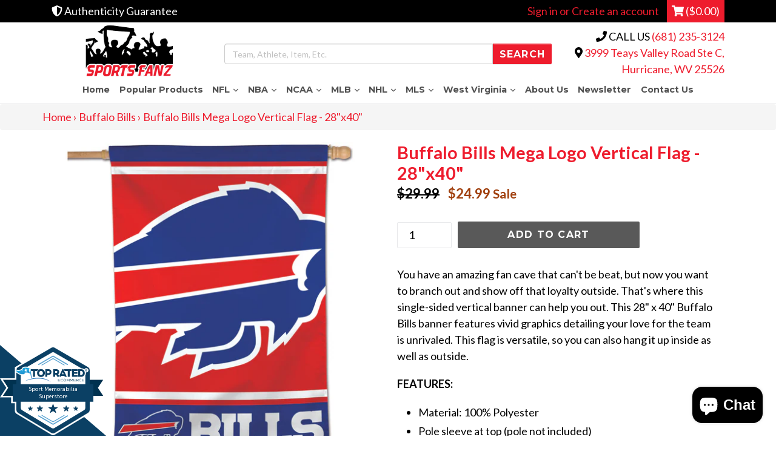

--- FILE ---
content_type: text/html; charset=utf-8
request_url: https://shop.sportsfanzwv.com/collections/buffalo-bills/products/buffalo-bills-mega-logo-vertical-flag-28x40
body_size: 38774
content:
<!doctype html>
<!--[if IE 9]> <html class="ie9 no-js" lang="en"> <![endif]-->
<!--[if (gt IE 9)|!(IE)]><!--> <html class="no-js" lang="en"> <!--<![endif]-->
<head>
<!-- ReSci start (Inserted on: 2021-02-12 20:00:00 UTC) -->
<!-- ReSci start (Inserted on: 2022-11-14 17:09:48 UTC -->
<script type="text/javascript">
  window._rsq = window._rsq || [];
  window._rsq.push(['_setSiteId', '1072']); // Your unique ReSci ID
  window._rsq.push(['_enableOnsite']);

  

  /*** Item View Event ***/
  
  
  window._rsq.push(['_addItem', {'id': '29702634831970'}]);
  

  
  

  /*** Cart View Event ***/
  

  /*** Search View Event ***/
  

  window._rsq.push(['_track']);

  /*** ReSci Script ***/
  (function() {
    var rScix = document.createElement('script');
    rScix.type = 'text/javascript';
    rScix.async = true;
    rScix.src = ('https:' == document.location.protocol ? 'https://' : 'http://') + 'd1stxfv94hrhia.cloudfront.net/waves/v3/w.js';
    (document.getElementsByTagName('head')[0] || document.getElementsByTagName('body')[0]).appendChild(rScix);
  })();
</script>
<!-- ReSci end -->
<!-- ReSci end -->
  
  
  
<meta name="facebook-domain-verification" content="ub55hue8w2ejrkmcn7tp9n3qxoy01x" />
  <meta name="google-site-verification" content="WczRYEovh8aHwfP_bX5TKYNPqNXI2IGRcDtFGiPHiQU" />
<!-- Google Tag Manager -->
<script>(function(w,d,s,l,i){w[l]=w[l]||[];w[l].push({'gtm.start':
new Date().getTime(),event:'gtm.js'});var f=d.getElementsByTagName(s)[0],
j=d.createElement(s),dl=l!='dataLayer'?'&l='+l:'';j.async=true;j.src=
'https://www.googletagmanager.com/gtm.js?id='+i+dl;f.parentNode.insertBefore(j,f);
})(window,document,'script','dataLayer','GTM-TQT99J4');</script>
<!-- End Google Tag Manager -->
  
  <meta charset="utf-8">
  <meta http-equiv="X-UA-Compatible" content="IE=edge,chrome=1">
  <meta name="viewport" content="width=device-width,initial-scale=1">
  <meta name="theme-color" content="#595959">
  <link rel="canonical" href="https://shop.sportsfanzwv.com/products/buffalo-bills-mega-logo-vertical-flag-28x40">

  

  
  <title>
    Buffalo Bills Mega Logo Vertical Flag - 28&quot;x40&quot;
    
    
    
      &ndash; Sports Fanz
    
  </title>

  
    <meta name="description" content="You have an amazing fan cave that can&#39;t be beat, but now you want to branch out and show off that loyalty outside. That&#39;s where this single-sided vertical banner can help you out. This 28&quot; x 40&quot; Buffalo Bills banner features vivid graphics detailing your love for the team is unrivaled. This flag is versatile, so you ca">
  
  <!-- Font Awesome --->
  <script defer src="https://use.fontawesome.com/releases/v5.0.6/js/all.js"></script>
  <!-- Latest compiled and minified CSS -->
<link rel="stylesheet" href="https://maxcdn.bootstrapcdn.com/bootstrap/3.3.7/css/bootstrap.min.css" integrity="sha384-BVYiiSIFeK1dGmJRAkycuHAHRg32OmUcww7on3RYdg4Va+PmSTsz/K68vbdEjh4u" crossorigin="anonymous">

<!-- Optional theme -->
<link rel="stylesheet" href="https://maxcdn.bootstrapcdn.com/bootstrap/3.3.7/css/bootstrap-theme.min.css" integrity="sha384-rHyoN1iRsVXV4nD0JutlnGaslCJuC7uwjduW9SVrLvRYooPp2bWYgmgJQIXwl/Sp" crossorigin="anonymous">

  <!-- /snippets/social-meta-tags.liquid -->
<meta property="og:site_name" content="Sports Fanz">
<meta property="og:url" content="https://shop.sportsfanzwv.com/products/buffalo-bills-mega-logo-vertical-flag-28x40">
<meta property="og:title" content="Buffalo Bills Mega Logo Vertical Flag - 28"x40"">
<meta property="og:type" content="product">
<meta property="og:description" content="You have an amazing fan cave that can&#39;t be beat, but now you want to branch out and show off that loyalty outside. That&#39;s where this single-sided vertical banner can help you out. This 28&quot; x 40&quot; Buffalo Bills banner features vivid graphics detailing your love for the team is unrivaled. This flag is versatile, so you ca"><meta property="og:price:amount" content="24.99">
  <meta property="og:price:currency" content="USD"><meta property="og:image" content="http://shop.sportsfanzwv.com/cdn/shop/products/79960118_1024x1024.jpg?v=1568839447">
<meta property="og:image:secure_url" content="https://shop.sportsfanzwv.com/cdn/shop/products/79960118_1024x1024.jpg?v=1568839447">

<meta name="twitter:site" content="@sportsfanzwv">
<meta name="twitter:card" content="summary_large_image">
<meta name="twitter:title" content="Buffalo Bills Mega Logo Vertical Flag - 28"x40"">
<meta name="twitter:description" content="You have an amazing fan cave that can&#39;t be beat, but now you want to branch out and show off that loyalty outside. That&#39;s where this single-sided vertical banner can help you out. This 28&quot; x 40&quot; Buffalo Bills banner features vivid graphics detailing your love for the team is unrivaled. This flag is versatile, so you ca">

  <link href="//shop.sportsfanzwv.com/cdn/shop/t/22/assets/theme.scss.css?v=17983090219116767371702508368" rel="stylesheet" type="text/css" media="all" />
  <link href="//shop.sportsfanzwv.com/cdn/shop/t/22/assets/madwire.css?v=133195614884229904431679073628" rel="stylesheet" type="text/css" media="all" />
  <link href="https://fonts.googleapis.com/css?family=Abril+Fatface|Anton|Cabin|Cabin+Sketch|Cinzel|Comfortaa|Courgette|Dancing+Script|Grand+Hotel|Great+Vibes|Josefin+Sans|Josefin+Slab|Lobster|Lobster+Two|Merriweather|Oleo+Script|Pacifico|Passion+One|Playfair+Display|Poppins|Quicksand|Raleway|Roboto+Slab|Satisfy|Slabo+27px|Teko|Titillium+Web|Yanone+Kaffeesatz" rel="stylesheet">


  <link href="//fonts.googleapis.com/css?family=Lato:400,700" rel="stylesheet" type="text/css" media="all" />


  

    <link href="//fonts.googleapis.com/css?family=Montserrat:700" rel="stylesheet" type="text/css" media="all" />
  


  
<!-- Latest compiled and minified JavaScript -->
<script src="https://maxcdn.bootstrapcdn.com/bootstrap/3.3.7/js/bootstrap.min.js" integrity="sha384-Tc5IQib027qvyjSMfHjOMaLkfuWVxZxUPnCJA7l2mCWNIpG9mGCD8wGNIcPD7Txa" crossorigin="anonymous"></script>
  <script>
    var theme = {
      strings: {
        addToCart: "Add to cart",
        soldOut: "Sold out",
        unavailable: "Unavailable",
        showMore: "Show More",
        showLess: "Show Less",
        addressError: "Error looking up that address",
        addressNoResults: "No results for that address",
        addressQueryLimit: "You have exceeded the Google API usage limit. Consider upgrading to a \u003ca href=\"https:\/\/developers.google.com\/maps\/premium\/usage-limits\"\u003ePremium Plan\u003c\/a\u003e.",
        authError: "There was a problem authenticating your Google Maps account."
      },
      moneyFormat: "${{amount}}"
    }

    document.documentElement.className = document.documentElement.className.replace('no-js', 'js');
  </script>

  <!--[if (lte IE 9) ]><script src="//shop.sportsfanzwv.com/cdn/shop/t/22/assets/match-media.min.js?v=22265819453975888031678209175" type="text/javascript"></script><![endif]-->

  

  <!--[if (gt IE 9)|!(IE)]><!--><script src="//shop.sportsfanzwv.com/cdn/shop/t/22/assets/lazysizes.js?v=68441465964607740661678209175" async="async"></script><!--<![endif]-->
  <!--[if lte IE 9]><script src="//shop.sportsfanzwv.com/cdn/shop/t/22/assets/lazysizes.min.js?v=2888"></script><![endif]-->

  <!--[if (gt IE 9)|!(IE)]><!--><script src="//shop.sportsfanzwv.com/cdn/shop/t/22/assets/vendor.js?v=136118274122071307521678209175" defer="defer"></script><!--<![endif]-->
  <!--[if lte IE 9]><script src="//shop.sportsfanzwv.com/cdn/shop/t/22/assets/vendor.js?v=136118274122071307521678209175"></script><![endif]-->

  <!--[if (gt IE 9)|!(IE)]><!--><script src="//shop.sportsfanzwv.com/cdn/shop/t/22/assets/theme.js?v=32168285038169630181678209175" defer="defer"></script><!--<![endif]-->
  <!--[if lte IE 9]><script src="//shop.sportsfanzwv.com/cdn/shop/t/22/assets/theme.js?v=32168285038169630181678209175"></script><![endif]-->
  <!--font-awesome--><link rel="stylesheet" href="path/to/font-awesome/css/font-awesome.min.css"><!--<end font-awesome-->

  <script>window.performance && window.performance.mark && window.performance.mark('shopify.content_for_header.start');</script><meta name="google-site-verification" content="ERSx2t4rkVsQhQVOZAUwuWisHm1rNm6UMSdWpxadWmM">
<meta name="google-site-verification" content="Y_8fiGA0P9RZn3PwGNMWwEN1R06pWwdCedG4jLtxTcY">
<meta name="google-site-verification" content="TNeHULoFs-r9lAq-dJaa34CJoBdyX4e6j9YkeLp_8Pg">
<meta name="facebook-domain-verification" content="m7r0uo6h0gndb1x1pjt3jdklvwt0f9">
<meta name="facebook-domain-verification" content="2wdghjw8ynl9wh640egrcvgdrnj14x">
<meta id="shopify-digital-wallet" name="shopify-digital-wallet" content="/1078212/digital_wallets/dialog">
<meta name="shopify-checkout-api-token" content="e6acb1342f766b0cfc465bcbf647e9a8">
<meta id="in-context-paypal-metadata" data-shop-id="1078212" data-venmo-supported="true" data-environment="production" data-locale="en_US" data-paypal-v4="true" data-currency="USD">
<link rel="alternate" type="application/json+oembed" href="https://shop.sportsfanzwv.com/products/buffalo-bills-mega-logo-vertical-flag-28x40.oembed">
<script async="async" src="/checkouts/internal/preloads.js?locale=en-US"></script>
<link rel="preconnect" href="https://shop.app" crossorigin="anonymous">
<script async="async" src="https://shop.app/checkouts/internal/preloads.js?locale=en-US&shop_id=1078212" crossorigin="anonymous"></script>
<script id="apple-pay-shop-capabilities" type="application/json">{"shopId":1078212,"countryCode":"US","currencyCode":"USD","merchantCapabilities":["supports3DS"],"merchantId":"gid:\/\/shopify\/Shop\/1078212","merchantName":"Sports Fanz","requiredBillingContactFields":["postalAddress","email"],"requiredShippingContactFields":["postalAddress","email"],"shippingType":"shipping","supportedNetworks":["visa","masterCard","amex","discover","elo","jcb"],"total":{"type":"pending","label":"Sports Fanz","amount":"1.00"},"shopifyPaymentsEnabled":true,"supportsSubscriptions":true}</script>
<script id="shopify-features" type="application/json">{"accessToken":"e6acb1342f766b0cfc465bcbf647e9a8","betas":["rich-media-storefront-analytics"],"domain":"shop.sportsfanzwv.com","predictiveSearch":true,"shopId":1078212,"locale":"en"}</script>
<script>var Shopify = Shopify || {};
Shopify.shop = "collectibles-etc.myshopify.com";
Shopify.locale = "en";
Shopify.currency = {"active":"USD","rate":"1.0"};
Shopify.country = "US";
Shopify.theme = {"name":"Copy of shopify-sections","id":124242428002,"schema_name":"Madwire-Debut","schema_version":"1.4.1","theme_store_id":null,"role":"main"};
Shopify.theme.handle = "null";
Shopify.theme.style = {"id":null,"handle":null};
Shopify.cdnHost = "shop.sportsfanzwv.com/cdn";
Shopify.routes = Shopify.routes || {};
Shopify.routes.root = "/";</script>
<script type="module">!function(o){(o.Shopify=o.Shopify||{}).modules=!0}(window);</script>
<script>!function(o){function n(){var o=[];function n(){o.push(Array.prototype.slice.apply(arguments))}return n.q=o,n}var t=o.Shopify=o.Shopify||{};t.loadFeatures=n(),t.autoloadFeatures=n()}(window);</script>
<script>
  window.ShopifyPay = window.ShopifyPay || {};
  window.ShopifyPay.apiHost = "shop.app\/pay";
  window.ShopifyPay.redirectState = null;
</script>
<script id="shop-js-analytics" type="application/json">{"pageType":"product"}</script>
<script defer="defer" async type="module" src="//shop.sportsfanzwv.com/cdn/shopifycloud/shop-js/modules/v2/client.init-shop-cart-sync_BT-GjEfc.en.esm.js"></script>
<script defer="defer" async type="module" src="//shop.sportsfanzwv.com/cdn/shopifycloud/shop-js/modules/v2/chunk.common_D58fp_Oc.esm.js"></script>
<script defer="defer" async type="module" src="//shop.sportsfanzwv.com/cdn/shopifycloud/shop-js/modules/v2/chunk.modal_xMitdFEc.esm.js"></script>
<script type="module">
  await import("//shop.sportsfanzwv.com/cdn/shopifycloud/shop-js/modules/v2/client.init-shop-cart-sync_BT-GjEfc.en.esm.js");
await import("//shop.sportsfanzwv.com/cdn/shopifycloud/shop-js/modules/v2/chunk.common_D58fp_Oc.esm.js");
await import("//shop.sportsfanzwv.com/cdn/shopifycloud/shop-js/modules/v2/chunk.modal_xMitdFEc.esm.js");

  window.Shopify.SignInWithShop?.initShopCartSync?.({"fedCMEnabled":true,"windoidEnabled":true});

</script>
<script defer="defer" async type="module" src="//shop.sportsfanzwv.com/cdn/shopifycloud/shop-js/modules/v2/client.payment-terms_Ci9AEqFq.en.esm.js"></script>
<script defer="defer" async type="module" src="//shop.sportsfanzwv.com/cdn/shopifycloud/shop-js/modules/v2/chunk.common_D58fp_Oc.esm.js"></script>
<script defer="defer" async type="module" src="//shop.sportsfanzwv.com/cdn/shopifycloud/shop-js/modules/v2/chunk.modal_xMitdFEc.esm.js"></script>
<script type="module">
  await import("//shop.sportsfanzwv.com/cdn/shopifycloud/shop-js/modules/v2/client.payment-terms_Ci9AEqFq.en.esm.js");
await import("//shop.sportsfanzwv.com/cdn/shopifycloud/shop-js/modules/v2/chunk.common_D58fp_Oc.esm.js");
await import("//shop.sportsfanzwv.com/cdn/shopifycloud/shop-js/modules/v2/chunk.modal_xMitdFEc.esm.js");

  
</script>
<script>
  window.Shopify = window.Shopify || {};
  if (!window.Shopify.featureAssets) window.Shopify.featureAssets = {};
  window.Shopify.featureAssets['shop-js'] = {"shop-cart-sync":["modules/v2/client.shop-cart-sync_DZOKe7Ll.en.esm.js","modules/v2/chunk.common_D58fp_Oc.esm.js","modules/v2/chunk.modal_xMitdFEc.esm.js"],"init-fed-cm":["modules/v2/client.init-fed-cm_B6oLuCjv.en.esm.js","modules/v2/chunk.common_D58fp_Oc.esm.js","modules/v2/chunk.modal_xMitdFEc.esm.js"],"shop-cash-offers":["modules/v2/client.shop-cash-offers_D2sdYoxE.en.esm.js","modules/v2/chunk.common_D58fp_Oc.esm.js","modules/v2/chunk.modal_xMitdFEc.esm.js"],"shop-login-button":["modules/v2/client.shop-login-button_QeVjl5Y3.en.esm.js","modules/v2/chunk.common_D58fp_Oc.esm.js","modules/v2/chunk.modal_xMitdFEc.esm.js"],"pay-button":["modules/v2/client.pay-button_DXTOsIq6.en.esm.js","modules/v2/chunk.common_D58fp_Oc.esm.js","modules/v2/chunk.modal_xMitdFEc.esm.js"],"shop-button":["modules/v2/client.shop-button_DQZHx9pm.en.esm.js","modules/v2/chunk.common_D58fp_Oc.esm.js","modules/v2/chunk.modal_xMitdFEc.esm.js"],"avatar":["modules/v2/client.avatar_BTnouDA3.en.esm.js"],"init-windoid":["modules/v2/client.init-windoid_CR1B-cfM.en.esm.js","modules/v2/chunk.common_D58fp_Oc.esm.js","modules/v2/chunk.modal_xMitdFEc.esm.js"],"init-shop-for-new-customer-accounts":["modules/v2/client.init-shop-for-new-customer-accounts_C_vY_xzh.en.esm.js","modules/v2/client.shop-login-button_QeVjl5Y3.en.esm.js","modules/v2/chunk.common_D58fp_Oc.esm.js","modules/v2/chunk.modal_xMitdFEc.esm.js"],"init-shop-email-lookup-coordinator":["modules/v2/client.init-shop-email-lookup-coordinator_BI7n9ZSv.en.esm.js","modules/v2/chunk.common_D58fp_Oc.esm.js","modules/v2/chunk.modal_xMitdFEc.esm.js"],"init-shop-cart-sync":["modules/v2/client.init-shop-cart-sync_BT-GjEfc.en.esm.js","modules/v2/chunk.common_D58fp_Oc.esm.js","modules/v2/chunk.modal_xMitdFEc.esm.js"],"shop-toast-manager":["modules/v2/client.shop-toast-manager_DiYdP3xc.en.esm.js","modules/v2/chunk.common_D58fp_Oc.esm.js","modules/v2/chunk.modal_xMitdFEc.esm.js"],"init-customer-accounts":["modules/v2/client.init-customer-accounts_D9ZNqS-Q.en.esm.js","modules/v2/client.shop-login-button_QeVjl5Y3.en.esm.js","modules/v2/chunk.common_D58fp_Oc.esm.js","modules/v2/chunk.modal_xMitdFEc.esm.js"],"init-customer-accounts-sign-up":["modules/v2/client.init-customer-accounts-sign-up_iGw4briv.en.esm.js","modules/v2/client.shop-login-button_QeVjl5Y3.en.esm.js","modules/v2/chunk.common_D58fp_Oc.esm.js","modules/v2/chunk.modal_xMitdFEc.esm.js"],"shop-follow-button":["modules/v2/client.shop-follow-button_CqMgW2wH.en.esm.js","modules/v2/chunk.common_D58fp_Oc.esm.js","modules/v2/chunk.modal_xMitdFEc.esm.js"],"checkout-modal":["modules/v2/client.checkout-modal_xHeaAweL.en.esm.js","modules/v2/chunk.common_D58fp_Oc.esm.js","modules/v2/chunk.modal_xMitdFEc.esm.js"],"shop-login":["modules/v2/client.shop-login_D91U-Q7h.en.esm.js","modules/v2/chunk.common_D58fp_Oc.esm.js","modules/v2/chunk.modal_xMitdFEc.esm.js"],"lead-capture":["modules/v2/client.lead-capture_BJmE1dJe.en.esm.js","modules/v2/chunk.common_D58fp_Oc.esm.js","modules/v2/chunk.modal_xMitdFEc.esm.js"],"payment-terms":["modules/v2/client.payment-terms_Ci9AEqFq.en.esm.js","modules/v2/chunk.common_D58fp_Oc.esm.js","modules/v2/chunk.modal_xMitdFEc.esm.js"]};
</script>
<script id="__st">var __st={"a":1078212,"offset":-18000,"reqid":"42d99358-039b-4f52-94d2-1ef51eb779bb-1769078456","pageurl":"shop.sportsfanzwv.com\/collections\/buffalo-bills\/products\/buffalo-bills-mega-logo-vertical-flag-28x40","u":"b5f7cf8be83e","p":"product","rtyp":"product","rid":3970131492962};</script>
<script>window.ShopifyPaypalV4VisibilityTracking = true;</script>
<script id="captcha-bootstrap">!function(){'use strict';const t='contact',e='account',n='new_comment',o=[[t,t],['blogs',n],['comments',n],[t,'customer']],c=[[e,'customer_login'],[e,'guest_login'],[e,'recover_customer_password'],[e,'create_customer']],r=t=>t.map((([t,e])=>`form[action*='/${t}']:not([data-nocaptcha='true']) input[name='form_type'][value='${e}']`)).join(','),a=t=>()=>t?[...document.querySelectorAll(t)].map((t=>t.form)):[];function s(){const t=[...o],e=r(t);return a(e)}const i='password',u='form_key',d=['recaptcha-v3-token','g-recaptcha-response','h-captcha-response',i],f=()=>{try{return window.sessionStorage}catch{return}},m='__shopify_v',_=t=>t.elements[u];function p(t,e,n=!1){try{const o=window.sessionStorage,c=JSON.parse(o.getItem(e)),{data:r}=function(t){const{data:e,action:n}=t;return t[m]||n?{data:e,action:n}:{data:t,action:n}}(c);for(const[e,n]of Object.entries(r))t.elements[e]&&(t.elements[e].value=n);n&&o.removeItem(e)}catch(o){console.error('form repopulation failed',{error:o})}}const l='form_type',E='cptcha';function T(t){t.dataset[E]=!0}const w=window,h=w.document,L='Shopify',v='ce_forms',y='captcha';let A=!1;((t,e)=>{const n=(g='f06e6c50-85a8-45c8-87d0-21a2b65856fe',I='https://cdn.shopify.com/shopifycloud/storefront-forms-hcaptcha/ce_storefront_forms_captcha_hcaptcha.v1.5.2.iife.js',D={infoText:'Protected by hCaptcha',privacyText:'Privacy',termsText:'Terms'},(t,e,n)=>{const o=w[L][v],c=o.bindForm;if(c)return c(t,g,e,D).then(n);var r;o.q.push([[t,g,e,D],n]),r=I,A||(h.body.append(Object.assign(h.createElement('script'),{id:'captcha-provider',async:!0,src:r})),A=!0)});var g,I,D;w[L]=w[L]||{},w[L][v]=w[L][v]||{},w[L][v].q=[],w[L][y]=w[L][y]||{},w[L][y].protect=function(t,e){n(t,void 0,e),T(t)},Object.freeze(w[L][y]),function(t,e,n,w,h,L){const[v,y,A,g]=function(t,e,n){const i=e?o:[],u=t?c:[],d=[...i,...u],f=r(d),m=r(i),_=r(d.filter((([t,e])=>n.includes(e))));return[a(f),a(m),a(_),s()]}(w,h,L),I=t=>{const e=t.target;return e instanceof HTMLFormElement?e:e&&e.form},D=t=>v().includes(t);t.addEventListener('submit',(t=>{const e=I(t);if(!e)return;const n=D(e)&&!e.dataset.hcaptchaBound&&!e.dataset.recaptchaBound,o=_(e),c=g().includes(e)&&(!o||!o.value);(n||c)&&t.preventDefault(),c&&!n&&(function(t){try{if(!f())return;!function(t){const e=f();if(!e)return;const n=_(t);if(!n)return;const o=n.value;o&&e.removeItem(o)}(t);const e=Array.from(Array(32),(()=>Math.random().toString(36)[2])).join('');!function(t,e){_(t)||t.append(Object.assign(document.createElement('input'),{type:'hidden',name:u})),t.elements[u].value=e}(t,e),function(t,e){const n=f();if(!n)return;const o=[...t.querySelectorAll(`input[type='${i}']`)].map((({name:t})=>t)),c=[...d,...o],r={};for(const[a,s]of new FormData(t).entries())c.includes(a)||(r[a]=s);n.setItem(e,JSON.stringify({[m]:1,action:t.action,data:r}))}(t,e)}catch(e){console.error('failed to persist form',e)}}(e),e.submit())}));const S=(t,e)=>{t&&!t.dataset[E]&&(n(t,e.some((e=>e===t))),T(t))};for(const o of['focusin','change'])t.addEventListener(o,(t=>{const e=I(t);D(e)&&S(e,y())}));const B=e.get('form_key'),M=e.get(l),P=B&&M;t.addEventListener('DOMContentLoaded',(()=>{const t=y();if(P)for(const e of t)e.elements[l].value===M&&p(e,B);[...new Set([...A(),...v().filter((t=>'true'===t.dataset.shopifyCaptcha))])].forEach((e=>S(e,t)))}))}(h,new URLSearchParams(w.location.search),n,t,e,['guest_login'])})(!0,!0)}();</script>
<script integrity="sha256-4kQ18oKyAcykRKYeNunJcIwy7WH5gtpwJnB7kiuLZ1E=" data-source-attribution="shopify.loadfeatures" defer="defer" src="//shop.sportsfanzwv.com/cdn/shopifycloud/storefront/assets/storefront/load_feature-a0a9edcb.js" crossorigin="anonymous"></script>
<script crossorigin="anonymous" defer="defer" src="//shop.sportsfanzwv.com/cdn/shopifycloud/storefront/assets/shopify_pay/storefront-65b4c6d7.js?v=20250812"></script>
<script data-source-attribution="shopify.dynamic_checkout.dynamic.init">var Shopify=Shopify||{};Shopify.PaymentButton=Shopify.PaymentButton||{isStorefrontPortableWallets:!0,init:function(){window.Shopify.PaymentButton.init=function(){};var t=document.createElement("script");t.src="https://shop.sportsfanzwv.com/cdn/shopifycloud/portable-wallets/latest/portable-wallets.en.js",t.type="module",document.head.appendChild(t)}};
</script>
<script data-source-attribution="shopify.dynamic_checkout.buyer_consent">
  function portableWalletsHideBuyerConsent(e){var t=document.getElementById("shopify-buyer-consent"),n=document.getElementById("shopify-subscription-policy-button");t&&n&&(t.classList.add("hidden"),t.setAttribute("aria-hidden","true"),n.removeEventListener("click",e))}function portableWalletsShowBuyerConsent(e){var t=document.getElementById("shopify-buyer-consent"),n=document.getElementById("shopify-subscription-policy-button");t&&n&&(t.classList.remove("hidden"),t.removeAttribute("aria-hidden"),n.addEventListener("click",e))}window.Shopify?.PaymentButton&&(window.Shopify.PaymentButton.hideBuyerConsent=portableWalletsHideBuyerConsent,window.Shopify.PaymentButton.showBuyerConsent=portableWalletsShowBuyerConsent);
</script>
<script data-source-attribution="shopify.dynamic_checkout.cart.bootstrap">document.addEventListener("DOMContentLoaded",(function(){function t(){return document.querySelector("shopify-accelerated-checkout-cart, shopify-accelerated-checkout")}if(t())Shopify.PaymentButton.init();else{new MutationObserver((function(e,n){t()&&(Shopify.PaymentButton.init(),n.disconnect())})).observe(document.body,{childList:!0,subtree:!0})}}));
</script>
<link id="shopify-accelerated-checkout-styles" rel="stylesheet" media="screen" href="https://shop.sportsfanzwv.com/cdn/shopifycloud/portable-wallets/latest/accelerated-checkout-backwards-compat.css" crossorigin="anonymous">
<style id="shopify-accelerated-checkout-cart">
        #shopify-buyer-consent {
  margin-top: 1em;
  display: inline-block;
  width: 100%;
}

#shopify-buyer-consent.hidden {
  display: none;
}

#shopify-subscription-policy-button {
  background: none;
  border: none;
  padding: 0;
  text-decoration: underline;
  font-size: inherit;
  cursor: pointer;
}

#shopify-subscription-policy-button::before {
  box-shadow: none;
}

      </style>

<script>window.performance && window.performance.mark && window.performance.mark('shopify.content_for_header.end');</script>
  <script>(function(w,d,t,r,u){var f,n,i;w[u]=w[u]||[],f=function(){var o={ti:"17503941"};o.q=w[u],w[u]=new UET(o),w[u].push("pageLoad")},n=d.createElement(t),n.src=r,n.async=1,n.onload=n.onreadystatechange=function(){var s=this.readyState;s&&s!=="loaded"&&s!=="complete"||(f(),n.onload=n.onreadystatechange=null)},i=d.getElementsByTagName(t)[0],i.parentNode.insertBefore(n,i)})(window,document,"script","//bat.bing.com/bat.js","uetq");</script>





<script type="text/javascript">
window.dataLayer = window.dataLayer || [];

window.appStart = function(){
  window.productPageHandle = function(){

    var productName = "Buffalo Bills Mega Logo Vertical Flag - 28x40";
    var productId = "3970131492962";
    var productPrice = "24.99";
    var productBrand = "Wincraft";
    var productCollection = "Buffalo Bills";
    var productType = "NFL";
    var productSku = "79960118";
    var productVariantId = "29702634831970";
    var productVariantTitle = "Default Title";

    window.dataLayer.push({
      event: "analyzify_productDetail",
      productId: productId,
      productName: productName,
      productPrice: productPrice,
      productBrand: productBrand,
      productCategory: productCollection,
      productType: productType,
      productSku: productSku,
      productVariantId: productVariantId,
      productVariantTitle: productVariantTitle,
      currency: "USD",
    });
  };

  window.allPageHandle = function(){
    window.dataLayer.push({
      event: "ga4kit_info",
      contentGroup: "product",
      
        userType: "visitor",
      
    });
  };
  allPageHandle();
      
  
    productPageHandle();
  

}
appStart();
</script>


<script type="text/javascript">
    (function(c,l,a,r,i,t,y){
        c[a]=c[a]||function(){(c[a].q=c[a].q||[]).push(arguments)};
        t=l.createElement(r);t.async=1;t.src="https://www.clarity.ms/tag/"+i;
        y=l.getElementsByTagName(r)[0];y.parentNode.insertBefore(t,y);
    })(window, document, "clarity", "script", "ewc1owr6dr");
</script>

<script src="https://cdn.shopify.com/extensions/e8878072-2f6b-4e89-8082-94b04320908d/inbox-1254/assets/inbox-chat-loader.js" type="text/javascript" defer="defer"></script>
<link href="https://monorail-edge.shopifysvc.com" rel="dns-prefetch">
<script>(function(){if ("sendBeacon" in navigator && "performance" in window) {try {var session_token_from_headers = performance.getEntriesByType('navigation')[0].serverTiming.find(x => x.name == '_s').description;} catch {var session_token_from_headers = undefined;}var session_cookie_matches = document.cookie.match(/_shopify_s=([^;]*)/);var session_token_from_cookie = session_cookie_matches && session_cookie_matches.length === 2 ? session_cookie_matches[1] : "";var session_token = session_token_from_headers || session_token_from_cookie || "";function handle_abandonment_event(e) {var entries = performance.getEntries().filter(function(entry) {return /monorail-edge.shopifysvc.com/.test(entry.name);});if (!window.abandonment_tracked && entries.length === 0) {window.abandonment_tracked = true;var currentMs = Date.now();var navigation_start = performance.timing.navigationStart;var payload = {shop_id: 1078212,url: window.location.href,navigation_start,duration: currentMs - navigation_start,session_token,page_type: "product"};window.navigator.sendBeacon("https://monorail-edge.shopifysvc.com/v1/produce", JSON.stringify({schema_id: "online_store_buyer_site_abandonment/1.1",payload: payload,metadata: {event_created_at_ms: currentMs,event_sent_at_ms: currentMs}}));}}window.addEventListener('pagehide', handle_abandonment_event);}}());</script>
<script id="web-pixels-manager-setup">(function e(e,d,r,n,o){if(void 0===o&&(o={}),!Boolean(null===(a=null===(i=window.Shopify)||void 0===i?void 0:i.analytics)||void 0===a?void 0:a.replayQueue)){var i,a;window.Shopify=window.Shopify||{};var t=window.Shopify;t.analytics=t.analytics||{};var s=t.analytics;s.replayQueue=[],s.publish=function(e,d,r){return s.replayQueue.push([e,d,r]),!0};try{self.performance.mark("wpm:start")}catch(e){}var l=function(){var e={modern:/Edge?\/(1{2}[4-9]|1[2-9]\d|[2-9]\d{2}|\d{4,})\.\d+(\.\d+|)|Firefox\/(1{2}[4-9]|1[2-9]\d|[2-9]\d{2}|\d{4,})\.\d+(\.\d+|)|Chrom(ium|e)\/(9{2}|\d{3,})\.\d+(\.\d+|)|(Maci|X1{2}).+ Version\/(15\.\d+|(1[6-9]|[2-9]\d|\d{3,})\.\d+)([,.]\d+|)( \(\w+\)|)( Mobile\/\w+|) Safari\/|Chrome.+OPR\/(9{2}|\d{3,})\.\d+\.\d+|(CPU[ +]OS|iPhone[ +]OS|CPU[ +]iPhone|CPU IPhone OS|CPU iPad OS)[ +]+(15[._]\d+|(1[6-9]|[2-9]\d|\d{3,})[._]\d+)([._]\d+|)|Android:?[ /-](13[3-9]|1[4-9]\d|[2-9]\d{2}|\d{4,})(\.\d+|)(\.\d+|)|Android.+Firefox\/(13[5-9]|1[4-9]\d|[2-9]\d{2}|\d{4,})\.\d+(\.\d+|)|Android.+Chrom(ium|e)\/(13[3-9]|1[4-9]\d|[2-9]\d{2}|\d{4,})\.\d+(\.\d+|)|SamsungBrowser\/([2-9]\d|\d{3,})\.\d+/,legacy:/Edge?\/(1[6-9]|[2-9]\d|\d{3,})\.\d+(\.\d+|)|Firefox\/(5[4-9]|[6-9]\d|\d{3,})\.\d+(\.\d+|)|Chrom(ium|e)\/(5[1-9]|[6-9]\d|\d{3,})\.\d+(\.\d+|)([\d.]+$|.*Safari\/(?![\d.]+ Edge\/[\d.]+$))|(Maci|X1{2}).+ Version\/(10\.\d+|(1[1-9]|[2-9]\d|\d{3,})\.\d+)([,.]\d+|)( \(\w+\)|)( Mobile\/\w+|) Safari\/|Chrome.+OPR\/(3[89]|[4-9]\d|\d{3,})\.\d+\.\d+|(CPU[ +]OS|iPhone[ +]OS|CPU[ +]iPhone|CPU IPhone OS|CPU iPad OS)[ +]+(10[._]\d+|(1[1-9]|[2-9]\d|\d{3,})[._]\d+)([._]\d+|)|Android:?[ /-](13[3-9]|1[4-9]\d|[2-9]\d{2}|\d{4,})(\.\d+|)(\.\d+|)|Mobile Safari.+OPR\/([89]\d|\d{3,})\.\d+\.\d+|Android.+Firefox\/(13[5-9]|1[4-9]\d|[2-9]\d{2}|\d{4,})\.\d+(\.\d+|)|Android.+Chrom(ium|e)\/(13[3-9]|1[4-9]\d|[2-9]\d{2}|\d{4,})\.\d+(\.\d+|)|Android.+(UC? ?Browser|UCWEB|U3)[ /]?(15\.([5-9]|\d{2,})|(1[6-9]|[2-9]\d|\d{3,})\.\d+)\.\d+|SamsungBrowser\/(5\.\d+|([6-9]|\d{2,})\.\d+)|Android.+MQ{2}Browser\/(14(\.(9|\d{2,})|)|(1[5-9]|[2-9]\d|\d{3,})(\.\d+|))(\.\d+|)|K[Aa][Ii]OS\/(3\.\d+|([4-9]|\d{2,})\.\d+)(\.\d+|)/},d=e.modern,r=e.legacy,n=navigator.userAgent;return n.match(d)?"modern":n.match(r)?"legacy":"unknown"}(),u="modern"===l?"modern":"legacy",c=(null!=n?n:{modern:"",legacy:""})[u],f=function(e){return[e.baseUrl,"/wpm","/b",e.hashVersion,"modern"===e.buildTarget?"m":"l",".js"].join("")}({baseUrl:d,hashVersion:r,buildTarget:u}),m=function(e){var d=e.version,r=e.bundleTarget,n=e.surface,o=e.pageUrl,i=e.monorailEndpoint;return{emit:function(e){var a=e.status,t=e.errorMsg,s=(new Date).getTime(),l=JSON.stringify({metadata:{event_sent_at_ms:s},events:[{schema_id:"web_pixels_manager_load/3.1",payload:{version:d,bundle_target:r,page_url:o,status:a,surface:n,error_msg:t},metadata:{event_created_at_ms:s}}]});if(!i)return console&&console.warn&&console.warn("[Web Pixels Manager] No Monorail endpoint provided, skipping logging."),!1;try{return self.navigator.sendBeacon.bind(self.navigator)(i,l)}catch(e){}var u=new XMLHttpRequest;try{return u.open("POST",i,!0),u.setRequestHeader("Content-Type","text/plain"),u.send(l),!0}catch(e){return console&&console.warn&&console.warn("[Web Pixels Manager] Got an unhandled error while logging to Monorail."),!1}}}}({version:r,bundleTarget:l,surface:e.surface,pageUrl:self.location.href,monorailEndpoint:e.monorailEndpoint});try{o.browserTarget=l,function(e){var d=e.src,r=e.async,n=void 0===r||r,o=e.onload,i=e.onerror,a=e.sri,t=e.scriptDataAttributes,s=void 0===t?{}:t,l=document.createElement("script"),u=document.querySelector("head"),c=document.querySelector("body");if(l.async=n,l.src=d,a&&(l.integrity=a,l.crossOrigin="anonymous"),s)for(var f in s)if(Object.prototype.hasOwnProperty.call(s,f))try{l.dataset[f]=s[f]}catch(e){}if(o&&l.addEventListener("load",o),i&&l.addEventListener("error",i),u)u.appendChild(l);else{if(!c)throw new Error("Did not find a head or body element to append the script");c.appendChild(l)}}({src:f,async:!0,onload:function(){if(!function(){var e,d;return Boolean(null===(d=null===(e=window.Shopify)||void 0===e?void 0:e.analytics)||void 0===d?void 0:d.initialized)}()){var d=window.webPixelsManager.init(e)||void 0;if(d){var r=window.Shopify.analytics;r.replayQueue.forEach((function(e){var r=e[0],n=e[1],o=e[2];d.publishCustomEvent(r,n,o)})),r.replayQueue=[],r.publish=d.publishCustomEvent,r.visitor=d.visitor,r.initialized=!0}}},onerror:function(){return m.emit({status:"failed",errorMsg:"".concat(f," has failed to load")})},sri:function(e){var d=/^sha384-[A-Za-z0-9+/=]+$/;return"string"==typeof e&&d.test(e)}(c)?c:"",scriptDataAttributes:o}),m.emit({status:"loading"})}catch(e){m.emit({status:"failed",errorMsg:(null==e?void 0:e.message)||"Unknown error"})}}})({shopId: 1078212,storefrontBaseUrl: "https://shop.sportsfanzwv.com",extensionsBaseUrl: "https://extensions.shopifycdn.com/cdn/shopifycloud/web-pixels-manager",monorailEndpoint: "https://monorail-edge.shopifysvc.com/unstable/produce_batch",surface: "storefront-renderer",enabledBetaFlags: ["2dca8a86"],webPixelsConfigList: [{"id":"735477858","configuration":"{\"pixelCode\":\"CJEG8HBC77U56AD1GFU0\"}","eventPayloadVersion":"v1","runtimeContext":"STRICT","scriptVersion":"22e92c2ad45662f435e4801458fb78cc","type":"APP","apiClientId":4383523,"privacyPurposes":["ANALYTICS","MARKETING","SALE_OF_DATA"],"dataSharingAdjustments":{"protectedCustomerApprovalScopes":["read_customer_address","read_customer_email","read_customer_name","read_customer_personal_data","read_customer_phone"]}},{"id":"403308642","configuration":"{\"config\":\"{\\\"pixel_id\\\":\\\"G-6P9Z0ZERCQ\\\",\\\"target_country\\\":\\\"US\\\",\\\"gtag_events\\\":[{\\\"type\\\":\\\"begin_checkout\\\",\\\"action_label\\\":\\\"G-6P9Z0ZERCQ\\\"},{\\\"type\\\":\\\"search\\\",\\\"action_label\\\":\\\"G-6P9Z0ZERCQ\\\"},{\\\"type\\\":\\\"view_item\\\",\\\"action_label\\\":[\\\"G-6P9Z0ZERCQ\\\",\\\"MC-DNT7973KBC\\\"]},{\\\"type\\\":\\\"purchase\\\",\\\"action_label\\\":[\\\"G-6P9Z0ZERCQ\\\",\\\"MC-DNT7973KBC\\\"]},{\\\"type\\\":\\\"page_view\\\",\\\"action_label\\\":[\\\"G-6P9Z0ZERCQ\\\",\\\"MC-DNT7973KBC\\\"]},{\\\"type\\\":\\\"add_payment_info\\\",\\\"action_label\\\":\\\"G-6P9Z0ZERCQ\\\"},{\\\"type\\\":\\\"add_to_cart\\\",\\\"action_label\\\":\\\"G-6P9Z0ZERCQ\\\"}],\\\"enable_monitoring_mode\\\":false}\"}","eventPayloadVersion":"v1","runtimeContext":"OPEN","scriptVersion":"b2a88bafab3e21179ed38636efcd8a93","type":"APP","apiClientId":1780363,"privacyPurposes":[],"dataSharingAdjustments":{"protectedCustomerApprovalScopes":["read_customer_address","read_customer_email","read_customer_name","read_customer_personal_data","read_customer_phone"]}},{"id":"183173218","configuration":"{\"pixel_id\":\"311743425659543\",\"pixel_type\":\"facebook_pixel\",\"metaapp_system_user_token\":\"-\"}","eventPayloadVersion":"v1","runtimeContext":"OPEN","scriptVersion":"ca16bc87fe92b6042fbaa3acc2fbdaa6","type":"APP","apiClientId":2329312,"privacyPurposes":["ANALYTICS","MARKETING","SALE_OF_DATA"],"dataSharingAdjustments":{"protectedCustomerApprovalScopes":["read_customer_address","read_customer_email","read_customer_name","read_customer_personal_data","read_customer_phone"]}},{"id":"49807458","configuration":"{\"tagID\":\"2614314537832\"}","eventPayloadVersion":"v1","runtimeContext":"STRICT","scriptVersion":"18031546ee651571ed29edbe71a3550b","type":"APP","apiClientId":3009811,"privacyPurposes":["ANALYTICS","MARKETING","SALE_OF_DATA"],"dataSharingAdjustments":{"protectedCustomerApprovalScopes":["read_customer_address","read_customer_email","read_customer_name","read_customer_personal_data","read_customer_phone"]}},{"id":"47120482","eventPayloadVersion":"1","runtimeContext":"LAX","scriptVersion":"1","type":"CUSTOM","privacyPurposes":[],"name":"M360 Custom Pixel"},{"id":"shopify-app-pixel","configuration":"{}","eventPayloadVersion":"v1","runtimeContext":"STRICT","scriptVersion":"0450","apiClientId":"shopify-pixel","type":"APP","privacyPurposes":["ANALYTICS","MARKETING"]},{"id":"shopify-custom-pixel","eventPayloadVersion":"v1","runtimeContext":"LAX","scriptVersion":"0450","apiClientId":"shopify-pixel","type":"CUSTOM","privacyPurposes":["ANALYTICS","MARKETING"]}],isMerchantRequest: false,initData: {"shop":{"name":"Sports Fanz","paymentSettings":{"currencyCode":"USD"},"myshopifyDomain":"collectibles-etc.myshopify.com","countryCode":"US","storefrontUrl":"https:\/\/shop.sportsfanzwv.com"},"customer":null,"cart":null,"checkout":null,"productVariants":[{"price":{"amount":24.99,"currencyCode":"USD"},"product":{"title":"Buffalo Bills Mega Logo Vertical Flag - 28\"x40\"","vendor":"Wincraft","id":"3970131492962","untranslatedTitle":"Buffalo Bills Mega Logo Vertical Flag - 28\"x40\"","url":"\/products\/buffalo-bills-mega-logo-vertical-flag-28x40","type":"NFL"},"id":"29702634831970","image":{"src":"\/\/shop.sportsfanzwv.com\/cdn\/shop\/products\/79960118.jpg?v=1568839447"},"sku":"79960118","title":"Default Title","untranslatedTitle":"Default Title"}],"purchasingCompany":null},},"https://shop.sportsfanzwv.com/cdn","fcfee988w5aeb613cpc8e4bc33m6693e112",{"modern":"","legacy":""},{"shopId":"1078212","storefrontBaseUrl":"https:\/\/shop.sportsfanzwv.com","extensionBaseUrl":"https:\/\/extensions.shopifycdn.com\/cdn\/shopifycloud\/web-pixels-manager","surface":"storefront-renderer","enabledBetaFlags":"[\"2dca8a86\"]","isMerchantRequest":"false","hashVersion":"fcfee988w5aeb613cpc8e4bc33m6693e112","publish":"custom","events":"[[\"page_viewed\",{}],[\"product_viewed\",{\"productVariant\":{\"price\":{\"amount\":24.99,\"currencyCode\":\"USD\"},\"product\":{\"title\":\"Buffalo Bills Mega Logo Vertical Flag - 28\\\"x40\\\"\",\"vendor\":\"Wincraft\",\"id\":\"3970131492962\",\"untranslatedTitle\":\"Buffalo Bills Mega Logo Vertical Flag - 28\\\"x40\\\"\",\"url\":\"\/products\/buffalo-bills-mega-logo-vertical-flag-28x40\",\"type\":\"NFL\"},\"id\":\"29702634831970\",\"image\":{\"src\":\"\/\/shop.sportsfanzwv.com\/cdn\/shop\/products\/79960118.jpg?v=1568839447\"},\"sku\":\"79960118\",\"title\":\"Default Title\",\"untranslatedTitle\":\"Default Title\"}}]]"});</script><script>
  window.ShopifyAnalytics = window.ShopifyAnalytics || {};
  window.ShopifyAnalytics.meta = window.ShopifyAnalytics.meta || {};
  window.ShopifyAnalytics.meta.currency = 'USD';
  var meta = {"product":{"id":3970131492962,"gid":"gid:\/\/shopify\/Product\/3970131492962","vendor":"Wincraft","type":"NFL","handle":"buffalo-bills-mega-logo-vertical-flag-28x40","variants":[{"id":29702634831970,"price":2499,"name":"Buffalo Bills Mega Logo Vertical Flag - 28\"x40\"","public_title":null,"sku":"79960118"}],"remote":false},"page":{"pageType":"product","resourceType":"product","resourceId":3970131492962,"requestId":"42d99358-039b-4f52-94d2-1ef51eb779bb-1769078456"}};
  for (var attr in meta) {
    window.ShopifyAnalytics.meta[attr] = meta[attr];
  }
</script>
<script class="analytics">
  (function () {
    var customDocumentWrite = function(content) {
      var jquery = null;

      if (window.jQuery) {
        jquery = window.jQuery;
      } else if (window.Checkout && window.Checkout.$) {
        jquery = window.Checkout.$;
      }

      if (jquery) {
        jquery('body').append(content);
      }
    };

    var hasLoggedConversion = function(token) {
      if (token) {
        return document.cookie.indexOf('loggedConversion=' + token) !== -1;
      }
      return false;
    }

    var setCookieIfConversion = function(token) {
      if (token) {
        var twoMonthsFromNow = new Date(Date.now());
        twoMonthsFromNow.setMonth(twoMonthsFromNow.getMonth() + 2);

        document.cookie = 'loggedConversion=' + token + '; expires=' + twoMonthsFromNow;
      }
    }

    var trekkie = window.ShopifyAnalytics.lib = window.trekkie = window.trekkie || [];
    if (trekkie.integrations) {
      return;
    }
    trekkie.methods = [
      'identify',
      'page',
      'ready',
      'track',
      'trackForm',
      'trackLink'
    ];
    trekkie.factory = function(method) {
      return function() {
        var args = Array.prototype.slice.call(arguments);
        args.unshift(method);
        trekkie.push(args);
        return trekkie;
      };
    };
    for (var i = 0; i < trekkie.methods.length; i++) {
      var key = trekkie.methods[i];
      trekkie[key] = trekkie.factory(key);
    }
    trekkie.load = function(config) {
      trekkie.config = config || {};
      trekkie.config.initialDocumentCookie = document.cookie;
      var first = document.getElementsByTagName('script')[0];
      var script = document.createElement('script');
      script.type = 'text/javascript';
      script.onerror = function(e) {
        var scriptFallback = document.createElement('script');
        scriptFallback.type = 'text/javascript';
        scriptFallback.onerror = function(error) {
                var Monorail = {
      produce: function produce(monorailDomain, schemaId, payload) {
        var currentMs = new Date().getTime();
        var event = {
          schema_id: schemaId,
          payload: payload,
          metadata: {
            event_created_at_ms: currentMs,
            event_sent_at_ms: currentMs
          }
        };
        return Monorail.sendRequest("https://" + monorailDomain + "/v1/produce", JSON.stringify(event));
      },
      sendRequest: function sendRequest(endpointUrl, payload) {
        // Try the sendBeacon API
        if (window && window.navigator && typeof window.navigator.sendBeacon === 'function' && typeof window.Blob === 'function' && !Monorail.isIos12()) {
          var blobData = new window.Blob([payload], {
            type: 'text/plain'
          });

          if (window.navigator.sendBeacon(endpointUrl, blobData)) {
            return true;
          } // sendBeacon was not successful

        } // XHR beacon

        var xhr = new XMLHttpRequest();

        try {
          xhr.open('POST', endpointUrl);
          xhr.setRequestHeader('Content-Type', 'text/plain');
          xhr.send(payload);
        } catch (e) {
          console.log(e);
        }

        return false;
      },
      isIos12: function isIos12() {
        return window.navigator.userAgent.lastIndexOf('iPhone; CPU iPhone OS 12_') !== -1 || window.navigator.userAgent.lastIndexOf('iPad; CPU OS 12_') !== -1;
      }
    };
    Monorail.produce('monorail-edge.shopifysvc.com',
      'trekkie_storefront_load_errors/1.1',
      {shop_id: 1078212,
      theme_id: 124242428002,
      app_name: "storefront",
      context_url: window.location.href,
      source_url: "//shop.sportsfanzwv.com/cdn/s/trekkie.storefront.1bbfab421998800ff09850b62e84b8915387986d.min.js"});

        };
        scriptFallback.async = true;
        scriptFallback.src = '//shop.sportsfanzwv.com/cdn/s/trekkie.storefront.1bbfab421998800ff09850b62e84b8915387986d.min.js';
        first.parentNode.insertBefore(scriptFallback, first);
      };
      script.async = true;
      script.src = '//shop.sportsfanzwv.com/cdn/s/trekkie.storefront.1bbfab421998800ff09850b62e84b8915387986d.min.js';
      first.parentNode.insertBefore(script, first);
    };
    trekkie.load(
      {"Trekkie":{"appName":"storefront","development":false,"defaultAttributes":{"shopId":1078212,"isMerchantRequest":null,"themeId":124242428002,"themeCityHash":"4170957699445520719","contentLanguage":"en","currency":"USD","eventMetadataId":"2cba99b6-bd60-49be-8693-649b46c48237"},"isServerSideCookieWritingEnabled":true,"monorailRegion":"shop_domain","enabledBetaFlags":["65f19447"]},"Session Attribution":{},"S2S":{"facebookCapiEnabled":true,"source":"trekkie-storefront-renderer","apiClientId":580111}}
    );

    var loaded = false;
    trekkie.ready(function() {
      if (loaded) return;
      loaded = true;

      window.ShopifyAnalytics.lib = window.trekkie;

      var originalDocumentWrite = document.write;
      document.write = customDocumentWrite;
      try { window.ShopifyAnalytics.merchantGoogleAnalytics.call(this); } catch(error) {};
      document.write = originalDocumentWrite;

      window.ShopifyAnalytics.lib.page(null,{"pageType":"product","resourceType":"product","resourceId":3970131492962,"requestId":"42d99358-039b-4f52-94d2-1ef51eb779bb-1769078456","shopifyEmitted":true});

      var match = window.location.pathname.match(/checkouts\/(.+)\/(thank_you|post_purchase)/)
      var token = match? match[1]: undefined;
      if (!hasLoggedConversion(token)) {
        setCookieIfConversion(token);
        window.ShopifyAnalytics.lib.track("Viewed Product",{"currency":"USD","variantId":29702634831970,"productId":3970131492962,"productGid":"gid:\/\/shopify\/Product\/3970131492962","name":"Buffalo Bills Mega Logo Vertical Flag - 28\"x40\"","price":"24.99","sku":"79960118","brand":"Wincraft","variant":null,"category":"NFL","nonInteraction":true,"remote":false},undefined,undefined,{"shopifyEmitted":true});
      window.ShopifyAnalytics.lib.track("monorail:\/\/trekkie_storefront_viewed_product\/1.1",{"currency":"USD","variantId":29702634831970,"productId":3970131492962,"productGid":"gid:\/\/shopify\/Product\/3970131492962","name":"Buffalo Bills Mega Logo Vertical Flag - 28\"x40\"","price":"24.99","sku":"79960118","brand":"Wincraft","variant":null,"category":"NFL","nonInteraction":true,"remote":false,"referer":"https:\/\/shop.sportsfanzwv.com\/collections\/buffalo-bills\/products\/buffalo-bills-mega-logo-vertical-flag-28x40"});
      }
    });


        var eventsListenerScript = document.createElement('script');
        eventsListenerScript.async = true;
        eventsListenerScript.src = "//shop.sportsfanzwv.com/cdn/shopifycloud/storefront/assets/shop_events_listener-3da45d37.js";
        document.getElementsByTagName('head')[0].appendChild(eventsListenerScript);

})();</script>
<script
  defer
  src="https://shop.sportsfanzwv.com/cdn/shopifycloud/perf-kit/shopify-perf-kit-3.0.4.min.js"
  data-application="storefront-renderer"
  data-shop-id="1078212"
  data-render-region="gcp-us-central1"
  data-page-type="product"
  data-theme-instance-id="124242428002"
  data-theme-name="Madwire-Debut"
  data-theme-version="1.4.1"
  data-monorail-region="shop_domain"
  data-resource-timing-sampling-rate="10"
  data-shs="true"
  data-shs-beacon="true"
  data-shs-export-with-fetch="true"
  data-shs-logs-sample-rate="1"
  data-shs-beacon-endpoint="https://shop.sportsfanzwv.com/api/collect"
></script>
</head>

<body class="template-product">

<!-- Google Tag Manager (noscript) -->
<noscript><iframe src="https://www.googletagmanager.com/ns.html?id=GTM-TQT99J4"
height="0" width="0" style="display:none;visibility:hidden"></iframe></noscript>
<!-- End Google Tag Manager (noscript) -->

  <a class="in-page-link visually-hidden skip-link" href="#MainContent">Skip to content</a>

  <div id="SearchDrawer" class="search-bar drawer drawer--top">
    <div class="search-bar__table">
      <div class="search-bar__table-cell search-bar__form-wrapper">
        <form class="search search-bar__form" action="/search" method="get" role="search">
          <button class="search-bar__submit search__submit btn--link" type="submit">
            <svg aria-hidden="true" focusable="false" role="presentation" class="icon icon-search" viewBox="0 0 37 40"><path d="M35.6 36l-9.8-9.8c4.1-5.4 3.6-13.2-1.3-18.1-5.4-5.4-14.2-5.4-19.7 0-5.4 5.4-5.4 14.2 0 19.7 2.6 2.6 6.1 4.1 9.8 4.1 3 0 5.9-1 8.3-2.8l9.8 9.8c.4.4.9.6 1.4.6s1-.2 1.4-.6c.9-.9.9-2.1.1-2.9zm-20.9-8.2c-2.6 0-5.1-1-7-2.9-3.9-3.9-3.9-10.1 0-14C9.6 9 12.2 8 14.7 8s5.1 1 7 2.9c3.9 3.9 3.9 10.1 0 14-1.9 1.9-4.4 2.9-7 2.9z"/></svg>
            <span class="icon__fallback-text">Submit</span>
          </button>
          <input class="search__input search-bar__input" type="search" name="q" value="" placeholder="Search" aria-label="Search">
        </form>
      </div>
      <div class="search-bar__table-cell text-right">
        <button type="button" class="btn--link search-bar__close js-drawer-close">
          <svg aria-hidden="true" focusable="false" role="presentation" class="icon icon-close" viewBox="0 0 37 40"><path d="M21.3 23l11-11c.8-.8.8-2 0-2.8-.8-.8-2-.8-2.8 0l-11 11-11-11c-.8-.8-2-.8-2.8 0-.8.8-.8 2 0 2.8l11 11-11 11c-.8.8-.8 2 0 2.8.4.4.9.6 1.4.6s1-.2 1.4-.6l11-11 11 11c.4.4.9.6 1.4.6s1-.2 1.4-.6c.8-.8.8-2 0-2.8l-11-11z"/></svg>
          <span class="icon__fallback-text">Close search</span>
        </button>
      </div>
    </div>
  </div>

  <div id="shopify-section-header" class="shopify-section">
  <style>
    .notification-bar {
      background-color: #000000;
    }

    .notification-bar__message {
      color: #ffffff;
    }

    
      .site-header__logo-image {
        max-width: 200px;
      }
    

    
  </style>


<div class="header"data-section-id="header" data-section-type="header-section">
  <nav class="mobile-nav-wrapper medium-up--hide" role="navigation">
    <ul id="MobileNav" class="mobile-nav">
      
<li class="mobile-nav__item border-bottom">
          
            <a href="/" class="mobile-nav__link">
              Home
            </a>
          
        </li>
      
<li class="mobile-nav__item border-bottom">
          
            <a href="/collections/homepage-example" class="mobile-nav__link">
              Popular Products
            </a>
          
        </li>
      
<li class="mobile-nav__item border-bottom">
          
            <button type="button" class="btn--link js-toggle-submenu mobile-nav__link" data-target="nfl" data-level="1">
              NFL
              <div class="mobile-nav__icon">
                <svg aria-hidden="true" focusable="false" role="presentation" class="icon icon-chevron-right" viewBox="0 0 284.49 498.98"><defs><style>.cls-1{fill:#231f20}</style></defs><path class="cls-1" d="M223.18 628.49a35 35 0 0 1-24.75-59.75L388.17 379 198.43 189.26a35 35 0 0 1 49.5-49.5l214.49 214.49a35 35 0 0 1 0 49.5L247.93 618.24a34.89 34.89 0 0 1-24.75 10.25z" transform="translate(-188.18 -129.51)"/></svg>
                <span class="icon__fallback-text">expand</span>
              </div>
            </button>
            <ul class="mobile-nav__dropdown" data-parent="nfl" data-level="2">
              <li class="mobile-nav__item border-bottom">
                <div class="mobile-nav__table">
                  <div class="mobile-nav__table-cell mobile-nav__return">
                    <button class="btn--link js-toggle-submenu mobile-nav__return-btn" type="button">
                      <svg aria-hidden="true" focusable="false" role="presentation" class="icon icon-chevron-left" viewBox="0 0 284.49 498.98"><defs><style>.cls-1{fill:#231f20}</style></defs><path class="cls-1" d="M437.67 129.51a35 35 0 0 1 24.75 59.75L272.67 379l189.75 189.74a35 35 0 1 1-49.5 49.5L198.43 403.75a35 35 0 0 1 0-49.5l214.49-214.49a34.89 34.89 0 0 1 24.75-10.25z" transform="translate(-188.18 -129.51)"/></svg>
                      <span class="icon__fallback-text">collapse</span>
                    </button>
                  </div>
                  <a href="/collections/nfl-1" class="mobile-nav__sublist-link mobile-nav__sublist-header">
                    NFL
                  </a>
                </div>
              </li>

              
                

                <li class="mobile-nav__item border-bottom">
                  
                    <a href="/collections/nfl-jerseys" class="mobile-nav__sublist-link">
                      Jerseys
                    </a>
                  
                </li>
              
                

                <li class="mobile-nav__item border-bottom">
                  
                    <a href="/collections/nfl-photos" class="mobile-nav__sublist-link">
                      Photos
                    </a>
                  
                </li>
              
                

                <li class="mobile-nav__item border-bottom">
                  
                    <a href="/collections/nfl-coins" class="mobile-nav__sublist-link">
                      Coins
                    </a>
                  
                </li>
              
                

                <li class="mobile-nav__item border-bottom">
                  
                    <a href="/collections/nfl-keychain" class="mobile-nav__sublist-link">
                      Keychains
                    </a>
                  
                </li>
              
                

                <li class="mobile-nav__item border-bottom">
                  
                    <a href="/collections/nfl-gaming-and-fan-cave" class="mobile-nav__sublist-link">
                      Fan Cave
                    </a>
                  
                </li>
              
                

                <li class="mobile-nav__item border-bottom">
                  
                    <a href="/collections/nfl-puzzles" class="mobile-nav__sublist-link">
                      Puzzles
                    </a>
                  
                </li>
              
                

                <li class="mobile-nav__item border-bottom">
                  
                    <a href="/collections/nfl-board-games" class="mobile-nav__sublist-link">
                      Games
                    </a>
                  
                </li>
              
                

                <li class="mobile-nav__item border-bottom">
                  
                    <a href="/collections/nfl-toys" class="mobile-nav__sublist-link">
                      Toys
                    </a>
                  
                </li>
              
                

                <li class="mobile-nav__item border-bottom">
                  
                    <a href="/collections/nfl-banners" class="mobile-nav__sublist-link">
                      Banners
                    </a>
                  
                </li>
              
                

                <li class="mobile-nav__item border-bottom">
                  
                    <a href="/collections/nfl-socks-1" class="mobile-nav__sublist-link">
                      Socks
                    </a>
                  
                </li>
              
                

                <li class="mobile-nav__item border-bottom">
                  
                    <a href="/collections/nfl-youth" class="mobile-nav__sublist-link">
                      Youth Gear
                    </a>
                  
                </li>
              
                

                <li class="mobile-nav__item border-bottom">
                  
                    <a href="/collections/nfl-seat-cover" class="mobile-nav__sublist-link">
                      Car Accessories
                    </a>
                  
                </li>
              
                

                <li class="mobile-nav__item border-bottom">
                  
                    <a href="/collections/nfl-tailgating" class="mobile-nav__sublist-link">
                      Grilling Accessories 
                    </a>
                  
                </li>
              
                

                <li class="mobile-nav__item border-bottom">
                  
                    <a href="/collections/nfl-pet-accessories" class="mobile-nav__sublist-link">
                      Pet Accessories 
                    </a>
                  
                </li>
              
                

                <li class="mobile-nav__item">
                  
                    <a href="/collections/nfl-1" class="mobile-nav__sublist-link">
                      All NFL Products
                    </a>
                  
                </li>
              
            </ul>
          
        </li>
      
<li class="mobile-nav__item border-bottom">
          
            <button type="button" class="btn--link js-toggle-submenu mobile-nav__link" data-target="nba" data-level="1">
              NBA
              <div class="mobile-nav__icon">
                <svg aria-hidden="true" focusable="false" role="presentation" class="icon icon-chevron-right" viewBox="0 0 284.49 498.98"><defs><style>.cls-1{fill:#231f20}</style></defs><path class="cls-1" d="M223.18 628.49a35 35 0 0 1-24.75-59.75L388.17 379 198.43 189.26a35 35 0 0 1 49.5-49.5l214.49 214.49a35 35 0 0 1 0 49.5L247.93 618.24a34.89 34.89 0 0 1-24.75 10.25z" transform="translate(-188.18 -129.51)"/></svg>
                <span class="icon__fallback-text">expand</span>
              </div>
            </button>
            <ul class="mobile-nav__dropdown" data-parent="nba" data-level="2">
              <li class="mobile-nav__item border-bottom">
                <div class="mobile-nav__table">
                  <div class="mobile-nav__table-cell mobile-nav__return">
                    <button class="btn--link js-toggle-submenu mobile-nav__return-btn" type="button">
                      <svg aria-hidden="true" focusable="false" role="presentation" class="icon icon-chevron-left" viewBox="0 0 284.49 498.98"><defs><style>.cls-1{fill:#231f20}</style></defs><path class="cls-1" d="M437.67 129.51a35 35 0 0 1 24.75 59.75L272.67 379l189.75 189.74a35 35 0 1 1-49.5 49.5L198.43 403.75a35 35 0 0 1 0-49.5l214.49-214.49a34.89 34.89 0 0 1 24.75-10.25z" transform="translate(-188.18 -129.51)"/></svg>
                      <span class="icon__fallback-text">collapse</span>
                    </button>
                  </div>
                  <a href="/collections/nba" class="mobile-nav__sublist-link mobile-nav__sublist-header">
                    NBA
                  </a>
                </div>
              </li>

              
                

                <li class="mobile-nav__item border-bottom">
                  
                    <a href="/collections/nba-jerseys" class="mobile-nav__sublist-link">
                      Jerseys
                    </a>
                  
                </li>
              
                

                <li class="mobile-nav__item border-bottom">
                  
                    <a href="https://shop.sportsfanzwv.com/collections/nba-luggage-travel-bags" class="mobile-nav__sublist-link">
                      Luggage &amp; Travel Bags
                    </a>
                  
                </li>
              
                

                <li class="mobile-nav__item border-bottom">
                  
                    <a href="/collections/nba-photos" class="mobile-nav__sublist-link">
                      Photos
                    </a>
                  
                </li>
              
                

                <li class="mobile-nav__item border-bottom">
                  
                    <a href="/collections/nba-coins" class="mobile-nav__sublist-link">
                      Coins
                    </a>
                  
                </li>
              
                

                <li class="mobile-nav__item border-bottom">
                  
                    <a href="/collections/nba-banners" class="mobile-nav__sublist-link">
                      Banners
                    </a>
                  
                </li>
              
                

                <li class="mobile-nav__item border-bottom">
                  
                    <a href="/collections/nba-puzzles" class="mobile-nav__sublist-link">
                      Puzzles
                    </a>
                  
                </li>
              
                

                <li class="mobile-nav__item border-bottom">
                  
                    <a href="/collections/nba-toys" class="mobile-nav__sublist-link">
                      Toys
                    </a>
                  
                </li>
              
                

                <li class="mobile-nav__item border-bottom">
                  
                    <a href="/collections/nba-socks" class="mobile-nav__sublist-link">
                      Socks
                    </a>
                  
                </li>
              
                

                <li class="mobile-nav__item border-bottom">
                  
                    <a href="/collections/nba-youth" class="mobile-nav__sublist-link">
                      Youth Gear
                    </a>
                  
                </li>
              
                

                <li class="mobile-nav__item border-bottom">
                  
                    <a href="/collections/nba-autograph-accessories" class="mobile-nav__sublist-link">
                      Car Accessories
                    </a>
                  
                </li>
              
                

                <li class="mobile-nav__item border-bottom">
                  
                    <a href="/collections/nba-grilling-accessories" class="mobile-nav__sublist-link">
                      Grilling Accessories
                    </a>
                  
                </li>
              
                

                <li class="mobile-nav__item">
                  
                    <a href="/collections/nba" class="mobile-nav__sublist-link">
                      All NBA Products
                    </a>
                  
                </li>
              
            </ul>
          
        </li>
      
<li class="mobile-nav__item border-bottom">
          
            <button type="button" class="btn--link js-toggle-submenu mobile-nav__link" data-target="ncaa" data-level="1">
              NCAA
              <div class="mobile-nav__icon">
                <svg aria-hidden="true" focusable="false" role="presentation" class="icon icon-chevron-right" viewBox="0 0 284.49 498.98"><defs><style>.cls-1{fill:#231f20}</style></defs><path class="cls-1" d="M223.18 628.49a35 35 0 0 1-24.75-59.75L388.17 379 198.43 189.26a35 35 0 0 1 49.5-49.5l214.49 214.49a35 35 0 0 1 0 49.5L247.93 618.24a34.89 34.89 0 0 1-24.75 10.25z" transform="translate(-188.18 -129.51)"/></svg>
                <span class="icon__fallback-text">expand</span>
              </div>
            </button>
            <ul class="mobile-nav__dropdown" data-parent="ncaa" data-level="2">
              <li class="mobile-nav__item border-bottom">
                <div class="mobile-nav__table">
                  <div class="mobile-nav__table-cell mobile-nav__return">
                    <button class="btn--link js-toggle-submenu mobile-nav__return-btn" type="button">
                      <svg aria-hidden="true" focusable="false" role="presentation" class="icon icon-chevron-left" viewBox="0 0 284.49 498.98"><defs><style>.cls-1{fill:#231f20}</style></defs><path class="cls-1" d="M437.67 129.51a35 35 0 0 1 24.75 59.75L272.67 379l189.75 189.74a35 35 0 1 1-49.5 49.5L198.43 403.75a35 35 0 0 1 0-49.5l214.49-214.49a34.89 34.89 0 0 1 24.75-10.25z" transform="translate(-188.18 -129.51)"/></svg>
                      <span class="icon__fallback-text">collapse</span>
                    </button>
                  </div>
                  <a href="/collections/ncaa-home-and-office" class="mobile-nav__sublist-link mobile-nav__sublist-header">
                    NCAA
                  </a>
                </div>
              </li>

              
                

                <li class="mobile-nav__item border-bottom">
                  
                    <a href="/collections/ncaa-jerseys" class="mobile-nav__sublist-link">
                      Jerseys
                    </a>
                  
                </li>
              
                

                <li class="mobile-nav__item border-bottom">
                  
                    <a href="https://shop.sportsfanzwv.com/collections/ncaa-luggage-and-travel-bags" class="mobile-nav__sublist-link">
                      Luggage &amp; Travel Bags
                    </a>
                  
                </li>
              
                

                <li class="mobile-nav__item border-bottom">
                  
                    <a href="/collections/ncaa-photos" class="mobile-nav__sublist-link">
                      Photos
                    </a>
                  
                </li>
              
                

                <li class="mobile-nav__item border-bottom">
                  
                    <a href="/collections/ncaa-signs" class="mobile-nav__sublist-link">
                      Signs
                    </a>
                  
                </li>
              
                

                <li class="mobile-nav__item border-bottom">
                  
                    <a href="/collections/ncaa-banners" class="mobile-nav__sublist-link">
                      Banners
                    </a>
                  
                </li>
              
                

                <li class="mobile-nav__item border-bottom">
                  
                    <a href="/collections/ncaa-puzzle" class="mobile-nav__sublist-link">
                      Puzzles
                    </a>
                  
                </li>
              
                

                <li class="mobile-nav__item border-bottom">
                  
                    <a href="/collections/ncaa-kids-stuff" class="mobile-nav__sublist-link">
                      Toys
                    </a>
                  
                </li>
              
                

                <li class="mobile-nav__item border-bottom">
                  
                    <a href="/collections/ncaa-games" class="mobile-nav__sublist-link">
                      Games
                    </a>
                  
                </li>
              
                

                <li class="mobile-nav__item border-bottom">
                  
                    <a href="/collections/ncaa-socks" class="mobile-nav__sublist-link">
                      Socks
                    </a>
                  
                </li>
              
                

                <li class="mobile-nav__item border-bottom">
                  
                    <a href="/collections/ncaa-car-accessories" class="mobile-nav__sublist-link">
                      Car Accessories
                    </a>
                  
                </li>
              
                

                <li class="mobile-nav__item">
                  
                    <a href="/collections/ncaa-grilling-accessories" class="mobile-nav__sublist-link">
                      Grilling Accessories
                    </a>
                  
                </li>
              
            </ul>
          
        </li>
      
<li class="mobile-nav__item border-bottom">
          
            <button type="button" class="btn--link js-toggle-submenu mobile-nav__link" data-target="mlb" data-level="1">
              MLB
              <div class="mobile-nav__icon">
                <svg aria-hidden="true" focusable="false" role="presentation" class="icon icon-chevron-right" viewBox="0 0 284.49 498.98"><defs><style>.cls-1{fill:#231f20}</style></defs><path class="cls-1" d="M223.18 628.49a35 35 0 0 1-24.75-59.75L388.17 379 198.43 189.26a35 35 0 0 1 49.5-49.5l214.49 214.49a35 35 0 0 1 0 49.5L247.93 618.24a34.89 34.89 0 0 1-24.75 10.25z" transform="translate(-188.18 -129.51)"/></svg>
                <span class="icon__fallback-text">expand</span>
              </div>
            </button>
            <ul class="mobile-nav__dropdown" data-parent="mlb" data-level="2">
              <li class="mobile-nav__item border-bottom">
                <div class="mobile-nav__table">
                  <div class="mobile-nav__table-cell mobile-nav__return">
                    <button class="btn--link js-toggle-submenu mobile-nav__return-btn" type="button">
                      <svg aria-hidden="true" focusable="false" role="presentation" class="icon icon-chevron-left" viewBox="0 0 284.49 498.98"><defs><style>.cls-1{fill:#231f20}</style></defs><path class="cls-1" d="M437.67 129.51a35 35 0 0 1 24.75 59.75L272.67 379l189.75 189.74a35 35 0 1 1-49.5 49.5L198.43 403.75a35 35 0 0 1 0-49.5l214.49-214.49a34.89 34.89 0 0 1 24.75-10.25z" transform="translate(-188.18 -129.51)"/></svg>
                      <span class="icon__fallback-text">collapse</span>
                    </button>
                  </div>
                  <a href="/collections/mlb-gaming-and-fan-cave" class="mobile-nav__sublist-link mobile-nav__sublist-header">
                    MLB
                  </a>
                </div>
              </li>

              
                

                <li class="mobile-nav__item border-bottom">
                  
                    <a href="https://shop.sportsfanzwv.com/collections/mlb-luggage-travel-bags" class="mobile-nav__sublist-link">
                      Luggage &amp; Travel Bags
                    </a>
                  
                </li>
              
                

                <li class="mobile-nav__item border-bottom">
                  
                    <a href="/collections/mlb-puzzles" class="mobile-nav__sublist-link">
                      Puzzles
                    </a>
                  
                </li>
              
                

                <li class="mobile-nav__item border-bottom">
                  
                    <a href="/collections/mlb-games" class="mobile-nav__sublist-link">
                      Games
                    </a>
                  
                </li>
              
                

                <li class="mobile-nav__item border-bottom">
                  
                    <a href="/collections/mlb-toys" class="mobile-nav__sublist-link">
                      Toys
                    </a>
                  
                </li>
              
                

                <li class="mobile-nav__item border-bottom">
                  
                    <a href="/collections/mlb-car-ac" class="mobile-nav__sublist-link">
                      Car Accessories
                    </a>
                  
                </li>
              
                

                <li class="mobile-nav__item border-bottom">
                  
                    <a href="/collections/mlb-grilling-accessories" class="mobile-nav__sublist-link">
                      Grilling Accessories
                    </a>
                  
                </li>
              
                

                <li class="mobile-nav__item border-bottom">
                  
                    <a href="/collections/mlb-pet-accessories" class="mobile-nav__sublist-link">
                      Pet Accessories 
                    </a>
                  
                </li>
              
                

                <li class="mobile-nav__item">
                  
                    <a href="/collections/mlb-home-and-office" class="mobile-nav__sublist-link">
                      All MLB Products
                    </a>
                  
                </li>
              
            </ul>
          
        </li>
      
<li class="mobile-nav__item border-bottom">
          
            <button type="button" class="btn--link js-toggle-submenu mobile-nav__link" data-target="nhl" data-level="1">
              NHL
              <div class="mobile-nav__icon">
                <svg aria-hidden="true" focusable="false" role="presentation" class="icon icon-chevron-right" viewBox="0 0 284.49 498.98"><defs><style>.cls-1{fill:#231f20}</style></defs><path class="cls-1" d="M223.18 628.49a35 35 0 0 1-24.75-59.75L388.17 379 198.43 189.26a35 35 0 0 1 49.5-49.5l214.49 214.49a35 35 0 0 1 0 49.5L247.93 618.24a34.89 34.89 0 0 1-24.75 10.25z" transform="translate(-188.18 -129.51)"/></svg>
                <span class="icon__fallback-text">expand</span>
              </div>
            </button>
            <ul class="mobile-nav__dropdown" data-parent="nhl" data-level="2">
              <li class="mobile-nav__item border-bottom">
                <div class="mobile-nav__table">
                  <div class="mobile-nav__table-cell mobile-nav__return">
                    <button class="btn--link js-toggle-submenu mobile-nav__return-btn" type="button">
                      <svg aria-hidden="true" focusable="false" role="presentation" class="icon icon-chevron-left" viewBox="0 0 284.49 498.98"><defs><style>.cls-1{fill:#231f20}</style></defs><path class="cls-1" d="M437.67 129.51a35 35 0 0 1 24.75 59.75L272.67 379l189.75 189.74a35 35 0 1 1-49.5 49.5L198.43 403.75a35 35 0 0 1 0-49.5l214.49-214.49a34.89 34.89 0 0 1 24.75-10.25z" transform="translate(-188.18 -129.51)"/></svg>
                      <span class="icon__fallback-text">collapse</span>
                    </button>
                  </div>
                  <a href="https://shop.sportsfanzwv.com/collections/nhl" class="mobile-nav__sublist-link mobile-nav__sublist-header">
                    NHL
                  </a>
                </div>
              </li>

              
                

                <li class="mobile-nav__item border-bottom">
                  
                    <a href="https://shop.sportsfanzwv.com/collections/nhl-luggage-travel-bags" class="mobile-nav__sublist-link">
                      Luggage &amp; Travel 
                    </a>
                  
                </li>
              
                

                <li class="mobile-nav__item border-bottom">
                  
                    <a href="/collections/nhl-hockey-gaming-fan-cave" class="mobile-nav__sublist-link">
                      Fan Cave
                    </a>
                  
                </li>
              
                

                <li class="mobile-nav__item border-bottom">
                  
                    <a href="/collections/nhl-home-office" class="mobile-nav__sublist-link">
                      Home &amp; Office
                    </a>
                  
                </li>
              
                

                <li class="mobile-nav__item border-bottom">
                  
                    <a href="/collections/nhl-hockey-puzzles" class="mobile-nav__sublist-link">
                      Puzzles
                    </a>
                  
                </li>
              
                

                <li class="mobile-nav__item border-bottom">
                  
                    <a href="/collections/nhl-kids" class="mobile-nav__sublist-link">
                      Toys
                    </a>
                  
                </li>
              
                

                <li class="mobile-nav__item border-bottom">
                  
                    <a href="/collections/nhl-games" class="mobile-nav__sublist-link">
                      Games
                    </a>
                  
                </li>
              
                

                <li class="mobile-nav__item border-bottom">
                  
                    <a href="/collections/nhl-kids" class="mobile-nav__sublist-link">
                      Kids Gear
                    </a>
                  
                </li>
              
                

                <li class="mobile-nav__item border-bottom">
                  
                    <a href="/collections/nhl-flags-banners" class="mobile-nav__sublist-link">
                      Flags
                    </a>
                  
                </li>
              
                

                <li class="mobile-nav__item border-bottom">
                  
                    <a href="/collections/nhl-hockey-car-accessories" class="mobile-nav__sublist-link">
                      Car Accessories
                    </a>
                  
                </li>
              
                

                <li class="mobile-nav__item">
                  
                    <a href="/collections/nhl-grilling-accessories" class="mobile-nav__sublist-link">
                      Grilling Accessories 
                    </a>
                  
                </li>
              
            </ul>
          
        </li>
      
<li class="mobile-nav__item border-bottom">
          
            <button type="button" class="btn--link js-toggle-submenu mobile-nav__link" data-target="mls" data-level="1">
              MLS
              <div class="mobile-nav__icon">
                <svg aria-hidden="true" focusable="false" role="presentation" class="icon icon-chevron-right" viewBox="0 0 284.49 498.98"><defs><style>.cls-1{fill:#231f20}</style></defs><path class="cls-1" d="M223.18 628.49a35 35 0 0 1-24.75-59.75L388.17 379 198.43 189.26a35 35 0 0 1 49.5-49.5l214.49 214.49a35 35 0 0 1 0 49.5L247.93 618.24a34.89 34.89 0 0 1-24.75 10.25z" transform="translate(-188.18 -129.51)"/></svg>
                <span class="icon__fallback-text">expand</span>
              </div>
            </button>
            <ul class="mobile-nav__dropdown" data-parent="mls" data-level="2">
              <li class="mobile-nav__item border-bottom">
                <div class="mobile-nav__table">
                  <div class="mobile-nav__table-cell mobile-nav__return">
                    <button class="btn--link js-toggle-submenu mobile-nav__return-btn" type="button">
                      <svg aria-hidden="true" focusable="false" role="presentation" class="icon icon-chevron-left" viewBox="0 0 284.49 498.98"><defs><style>.cls-1{fill:#231f20}</style></defs><path class="cls-1" d="M437.67 129.51a35 35 0 0 1 24.75 59.75L272.67 379l189.75 189.74a35 35 0 1 1-49.5 49.5L198.43 403.75a35 35 0 0 1 0-49.5l214.49-214.49a34.89 34.89 0 0 1 24.75-10.25z" transform="translate(-188.18 -129.51)"/></svg>
                      <span class="icon__fallback-text">collapse</span>
                    </button>
                  </div>
                  <a href="/collections/mls" class="mobile-nav__sublist-link mobile-nav__sublist-header">
                    MLS
                  </a>
                </div>
              </li>

              
                

                <li class="mobile-nav__item border-bottom">
                  
                    <a href="/collections/mls-soccer-gaming-fan-cave" class="mobile-nav__sublist-link">
                      Fan Cave
                    </a>
                  
                </li>
              
                

                <li class="mobile-nav__item border-bottom">
                  
                    <a href="/collections/mls-soccer-home-office" class="mobile-nav__sublist-link">
                      Home &amp; Office
                    </a>
                  
                </li>
              
                

                <li class="mobile-nav__item border-bottom">
                  
                    <a href="/collections/mls-flags-banners" class="mobile-nav__sublist-link">
                      Flags &amp; Banners
                    </a>
                  
                </li>
              
                

                <li class="mobile-nav__item">
                  
                    <a href="/collections/mls" class="mobile-nav__sublist-link">
                      Shop All MLS Products
                    </a>
                  
                </li>
              
            </ul>
          
        </li>
      
<li class="mobile-nav__item border-bottom">
          
            <button type="button" class="btn--link js-toggle-submenu mobile-nav__link" data-target="west-virginia" data-level="1">
              West Virginia
              <div class="mobile-nav__icon">
                <svg aria-hidden="true" focusable="false" role="presentation" class="icon icon-chevron-right" viewBox="0 0 284.49 498.98"><defs><style>.cls-1{fill:#231f20}</style></defs><path class="cls-1" d="M223.18 628.49a35 35 0 0 1-24.75-59.75L388.17 379 198.43 189.26a35 35 0 0 1 49.5-49.5l214.49 214.49a35 35 0 0 1 0 49.5L247.93 618.24a34.89 34.89 0 0 1-24.75 10.25z" transform="translate(-188.18 -129.51)"/></svg>
                <span class="icon__fallback-text">expand</span>
              </div>
            </button>
            <ul class="mobile-nav__dropdown" data-parent="west-virginia" data-level="2">
              <li class="mobile-nav__item border-bottom">
                <div class="mobile-nav__table">
                  <div class="mobile-nav__table-cell mobile-nav__return">
                    <button class="btn--link js-toggle-submenu mobile-nav__return-btn" type="button">
                      <svg aria-hidden="true" focusable="false" role="presentation" class="icon icon-chevron-left" viewBox="0 0 284.49 498.98"><defs><style>.cls-1{fill:#231f20}</style></defs><path class="cls-1" d="M437.67 129.51a35 35 0 0 1 24.75 59.75L272.67 379l189.75 189.74a35 35 0 1 1-49.5 49.5L198.43 403.75a35 35 0 0 1 0-49.5l214.49-214.49a34.89 34.89 0 0 1 24.75-10.25z" transform="translate(-188.18 -129.51)"/></svg>
                      <span class="icon__fallback-text">collapse</span>
                    </button>
                  </div>
                  <a href="#" class="mobile-nav__sublist-link mobile-nav__sublist-header">
                    West Virginia
                  </a>
                </div>
              </li>

              
                

                <li class="mobile-nav__item border-bottom">
                  
                    <a href="https://shop.sportsfanzwv.com/collections/wvu-replica-mini-helmets" class="mobile-nav__sublist-link">
                      WV Mini Helmets
                    </a>
                  
                </li>
              
                

                <li class="mobile-nav__item border-bottom">
                  
                    <a href="https://shop.sportsfanzwv.com/collections/west-virginia-mountaineer-hats" class="mobile-nav__sublist-link">
                      WV Hats
                    </a>
                  
                </li>
              
                

                <li class="mobile-nav__item border-bottom">
                  
                    <a href="/collections/wvu-socks" class="mobile-nav__sublist-link">
                      Socks
                    </a>
                  
                </li>
              
                

                <li class="mobile-nav__item border-bottom">
                  
                    <a href="/collections/wvu-basketball-apparel" class="mobile-nav__sublist-link">
                      Basketball Apparel
                    </a>
                  
                </li>
              
                

                <li class="mobile-nav__item border-bottom">
                  
                    <a href="/collections/west-virginia-mountaineers-game-family-room" class="mobile-nav__sublist-link">
                      Fan Cave 
                    </a>
                  
                </li>
              
                

                <li class="mobile-nav__item border-bottom">
                  
                    <a href="/collections/wvu-home-and-office" class="mobile-nav__sublist-link">
                      Home &amp; Office 
                    </a>
                  
                </li>
              
                

                <li class="mobile-nav__item">
                  
                    <a href="https://shop.sportsfanzwv.com/collections/wvu-car-accessories" class="mobile-nav__sublist-link">
                      Car Accessories
                    </a>
                  
                </li>
              
            </ul>
          
        </li>
      
<li class="mobile-nav__item border-bottom">
          
            <a href="/pages/about-us" class="mobile-nav__link">
              About Us
            </a>
          
        </li>
      
<li class="mobile-nav__item border-bottom">
          
            <a href="/pages/newsletter" class="mobile-nav__link">
              Newsletter
            </a>
          
        </li>
      
<li class="mobile-nav__item">
          
            <a href="/pages/contact-us" class="mobile-nav__link">
              Contact Us
            </a>
          
        </li>
      
    </ul>
  </nav>

  
    
  

  <header class="site-header logo--center" role="banner">
    <div class="black-bg hidden-xs">
    <div class="container">
      <div class="col-lg-6 hidden-sm">
      <div class="customer-links text-left">
        <i class="fa fa-shield-alt"></i> Authenticity Guarantee
      </div>
      </div>
      
      <div class="col-lg-6 hidden-sm">
      <div class="customer-links text-right">
            
            <a href="/account/login" id="customer_login_link">Sign in</a>
            
            or <a href="/account/register" id="customer_register_link">Create an account</a>
            
            
            
        
          
            
              <a class="cart-header" href="/cart"> <i class="fa fa-shopping-cart">  </i> ($0.00) </a>
            </div> 
            
          
      </div>
      </div>
    </div>

          <div class="container">
          
          <div class="col-md-3 text-left text-center">

            
            <h1 class="site-title"><a href="/">
              <img src="//shop.sportsfanzwv.com/cdn/shop/t/22/assets/logo-stacked-sm.png?v=166664400890955050731678209175" alt="Sports Fanz" />
              </a></h1>
            

          </div>
          <div class="col-md-6 text-center">
            <form action="/search" method="get" class="search-form" role="search">
                <div class="input-group">
                  <input name="q" type="search" id="search-field" class="form-control" placeholder="Team, Athlete, Item, Etc." value="" />
                  <span class="input-group-btn">
                  	<input type="submit" id="search-submit" class="btn btn-primary" value="Search" />
                  </span>
                </div>
              </form>
          </div>
           <div class="col-xs-12 col-md-3 text-right">
             <p class='call-us'>
               <i class="fa fa-phone"></i> CALL US
          <a href="tel:6812353124"> (681) 235-3124</a><br>
               <i class="fa fa-map-marker-alt"></i> <a target="_blank" href="https://www.google.com/maps/place/Sports+Fanz/@38.4569959,-81.9347566,17z/data=!3m1!4b1!4m5!3m4!1s0x8848b41ff8b90063:0x4963fa5e33fce2d5!8m2!3d38.4569959!4d-81.9325679">3999 Teays Valley Road Ste C, Hurricane, WV 25526</a>
            </p>
          </div>
            
        
        <div class="col-xs-12 visible-xs text-center site-header__icons site-header__icons--plus">
        <div class="site-header__icons-wrapper">
          

          <button type="button" class="btn--link site-header__search-toggle js-drawer-open-top medium-up--hide">
            <svg aria-hidden="true" focusable="false" role="presentation" class="icon icon-search" viewBox="0 0 37 40"><path d="M35.6 36l-9.8-9.8c4.1-5.4 3.6-13.2-1.3-18.1-5.4-5.4-14.2-5.4-19.7 0-5.4 5.4-5.4 14.2 0 19.7 2.6 2.6 6.1 4.1 9.8 4.1 3 0 5.9-1 8.3-2.8l9.8 9.8c.4.4.9.6 1.4.6s1-.2 1.4-.6c.9-.9.9-2.1.1-2.9zm-20.9-8.2c-2.6 0-5.1-1-7-2.9-3.9-3.9-3.9-10.1 0-14C9.6 9 12.2 8 14.7 8s5.1 1 7 2.9c3.9 3.9 3.9 10.1 0 14-1.9 1.9-4.4 2.9-7 2.9z"/></svg>
            <span class="icon__fallback-text">Search</span>
          </button>

          
            
              <a href="/account/login" class="site-header__account">
                <svg aria-hidden="true" focusable="false" role="presentation" class="icon icon-login" viewBox="0 0 28.33 37.68"><path d="M14.17 14.9a7.45 7.45 0 1 0-7.5-7.45 7.46 7.46 0 0 0 7.5 7.45zm0-10.91a3.45 3.45 0 1 1-3.5 3.46A3.46 3.46 0 0 1 14.17 4zM14.17 16.47A14.18 14.18 0 0 0 0 30.68c0 1.41.66 4 5.11 5.66a27.17 27.17 0 0 0 9.06 1.34c6.54 0 14.17-1.84 14.17-7a14.18 14.18 0 0 0-14.17-14.21zm0 17.21c-6.3 0-10.17-1.77-10.17-3a10.17 10.17 0 1 1 20.33 0c.01 1.23-3.86 3-10.16 3z"/></svg>
                <span class="icon__fallback-text">Log in</span>
              </a>
            
          

          <a href="/cart" class="site-header__cart">
            <svg aria-hidden="true" focusable="false" role="presentation" class="icon icon-cart" viewBox="0 0 37 40"><path d="M36.5 34.8L33.3 8h-5.9C26.7 3.9 23 .8 18.5.8S10.3 3.9 9.6 8H3.7L.5 34.8c-.2 1.5.4 2.4.9 3 .5.5 1.4 1.2 3.1 1.2h28c1.3 0 2.4-.4 3.1-1.3.7-.7 1-1.8.9-2.9zm-18-30c2.2 0 4.1 1.4 4.7 3.2h-9.5c.7-1.9 2.6-3.2 4.8-3.2zM4.5 35l2.8-23h2.2v3c0 1.1.9 2 2 2s2-.9 2-2v-3h10v3c0 1.1.9 2 2 2s2-.9 2-2v-3h2.2l2.8 23h-28z"/></svg>
            <span class="visually-hidden">Cart</span>
            <span class="icon__fallback-text">Cart</span>
            
          </a>

          
            <button type="button" class="btn--link site-header__menu js-mobile-nav-toggle mobile-nav--open">
              <svg aria-hidden="true" focusable="false" role="presentation" class="icon icon-hamburger" viewBox="0 0 37 40"><path d="M33.5 25h-30c-1.1 0-2-.9-2-2s.9-2 2-2h30c1.1 0 2 .9 2 2s-.9 2-2 2zm0-11.5h-30c-1.1 0-2-.9-2-2s.9-2 2-2h30c1.1 0 2 .9 2 2s-.9 2-2 2zm0 23h-30c-1.1 0-2-.9-2-2s.9-2 2-2h30c1.1 0 2 .9 2 2s-.9 2-2 2z"/></svg>
              <svg aria-hidden="true" focusable="false" role="presentation" class="icon icon-close" viewBox="0 0 37 40"><path d="M21.3 23l11-11c.8-.8.8-2 0-2.8-.8-.8-2-.8-2.8 0l-11 11-11-11c-.8-.8-2-.8-2.8 0-.8.8-.8 2 0 2.8l11 11-11 11c-.8.8-.8 2 0 2.8.4.4.9.6 1.4.6s1-.2 1.4-.6l11-11 11 11c.4.4.9.6 1.4.6s1-.2 1.4-.6c.8-.8.8-2 0-2.8l-11-11z"/></svg>
              <span class="icon__fallback-text">expand/collapse</span>
            </button>
          
        </div>

      </div>
            
        </div>

      


    </div>
  </header>

  
  <nav class="small--hide border-bottom" id="AccessibleNav" role="navigation">
    <ul class="site-nav list--inline site-nav--centered" id="SiteNav">
  
    


    
      <li >
        <a href="/" class="site-nav__link site-nav__link--main">Home</a>
      </li>
    
  
    


    
      <li >
        <a href="/collections/homepage-example" class="site-nav__link site-nav__link--main">Popular Products</a>
      </li>
    
  
    


    
      <li class="site-nav--has-dropdown" aria-has-popup="true" aria-controls="SiteNavLabel-nfl">
        <a href="/collections/nfl-1" class="site-nav__link site-nav__link--main">
          NFL
          <svg aria-hidden="true" focusable="false" role="presentation" class="icon icon--wide icon-chevron-down" viewBox="0 0 498.98 284.49"><defs><style>.cls-1{fill:#231f20}</style></defs><path class="cls-1" d="M80.93 271.76A35 35 0 0 1 140.68 247l189.74 189.75L520.16 247a35 35 0 1 1 49.5 49.5L355.17 511a35 35 0 0 1-49.5 0L91.18 296.5a34.89 34.89 0 0 1-10.25-24.74z" transform="translate(-80.93 -236.76)"/></svg>
          <span class="visually-hidden">expand</span>
        </a>

        <div class="site-nav__dropdown" id="SiteNavLabel-nfl" aria-expanded="false">
          
            <ul>
              
                <li >
                  <a href="/collections/nfl-jerseys" class="site-nav__link site-nav__child-link">Jerseys</a>
                </li>
              
                <li >
                  <a href="/collections/nfl-photos" class="site-nav__link site-nav__child-link">Photos</a>
                </li>
              
                <li >
                  <a href="/collections/nfl-coins" class="site-nav__link site-nav__child-link">Coins</a>
                </li>
              
                <li >
                  <a href="/collections/nfl-keychain" class="site-nav__link site-nav__child-link">Keychains</a>
                </li>
              
                <li >
                  <a href="/collections/nfl-gaming-and-fan-cave" class="site-nav__link site-nav__child-link">Fan Cave</a>
                </li>
              
                <li >
                  <a href="/collections/nfl-puzzles" class="site-nav__link site-nav__child-link">Puzzles</a>
                </li>
              
                <li >
                  <a href="/collections/nfl-board-games" class="site-nav__link site-nav__child-link">Games</a>
                </li>
              
                <li >
                  <a href="/collections/nfl-toys" class="site-nav__link site-nav__child-link">Toys</a>
                </li>
              
                <li >
                  <a href="/collections/nfl-banners" class="site-nav__link site-nav__child-link">Banners</a>
                </li>
              
                <li >
                  <a href="/collections/nfl-socks-1" class="site-nav__link site-nav__child-link">Socks</a>
                </li>
              
                <li >
                  <a href="/collections/nfl-youth" class="site-nav__link site-nav__child-link">Youth Gear</a>
                </li>
              
                <li >
                  <a href="/collections/nfl-seat-cover" class="site-nav__link site-nav__child-link">Car Accessories</a>
                </li>
              
                <li >
                  <a href="/collections/nfl-tailgating" class="site-nav__link site-nav__child-link">Grilling Accessories </a>
                </li>
              
                <li >
                  <a href="/collections/nfl-pet-accessories" class="site-nav__link site-nav__child-link">Pet Accessories </a>
                </li>
              
                <li >
                  <a href="/collections/nfl-1" class="site-nav__link site-nav__child-link site-nav__link--last">All NFL Products</a>
                </li>
              
            </ul>
          
        </div>
      </li>
    
  
    


    
      <li class="site-nav--has-dropdown" aria-has-popup="true" aria-controls="SiteNavLabel-nba">
        <a href="/collections/nba" class="site-nav__link site-nav__link--main">
          NBA
          <svg aria-hidden="true" focusable="false" role="presentation" class="icon icon--wide icon-chevron-down" viewBox="0 0 498.98 284.49"><defs><style>.cls-1{fill:#231f20}</style></defs><path class="cls-1" d="M80.93 271.76A35 35 0 0 1 140.68 247l189.74 189.75L520.16 247a35 35 0 1 1 49.5 49.5L355.17 511a35 35 0 0 1-49.5 0L91.18 296.5a34.89 34.89 0 0 1-10.25-24.74z" transform="translate(-80.93 -236.76)"/></svg>
          <span class="visually-hidden">expand</span>
        </a>

        <div class="site-nav__dropdown" id="SiteNavLabel-nba" aria-expanded="false">
          
            <ul>
              
                <li >
                  <a href="/collections/nba-jerseys" class="site-nav__link site-nav__child-link">Jerseys</a>
                </li>
              
                <li >
                  <a href="https://shop.sportsfanzwv.com/collections/nba-luggage-travel-bags" class="site-nav__link site-nav__child-link">Luggage &amp; Travel Bags</a>
                </li>
              
                <li >
                  <a href="/collections/nba-photos" class="site-nav__link site-nav__child-link">Photos</a>
                </li>
              
                <li >
                  <a href="/collections/nba-coins" class="site-nav__link site-nav__child-link">Coins</a>
                </li>
              
                <li >
                  <a href="/collections/nba-banners" class="site-nav__link site-nav__child-link">Banners</a>
                </li>
              
                <li >
                  <a href="/collections/nba-puzzles" class="site-nav__link site-nav__child-link">Puzzles</a>
                </li>
              
                <li >
                  <a href="/collections/nba-toys" class="site-nav__link site-nav__child-link">Toys</a>
                </li>
              
                <li >
                  <a href="/collections/nba-socks" class="site-nav__link site-nav__child-link">Socks</a>
                </li>
              
                <li >
                  <a href="/collections/nba-youth" class="site-nav__link site-nav__child-link">Youth Gear</a>
                </li>
              
                <li >
                  <a href="/collections/nba-autograph-accessories" class="site-nav__link site-nav__child-link">Car Accessories</a>
                </li>
              
                <li >
                  <a href="/collections/nba-grilling-accessories" class="site-nav__link site-nav__child-link">Grilling Accessories</a>
                </li>
              
                <li >
                  <a href="/collections/nba" class="site-nav__link site-nav__child-link site-nav__link--last">All NBA Products</a>
                </li>
              
            </ul>
          
        </div>
      </li>
    
  
    


    
      <li class="site-nav--has-dropdown" aria-has-popup="true" aria-controls="SiteNavLabel-ncaa">
        <a href="/collections/ncaa-home-and-office" class="site-nav__link site-nav__link--main">
          NCAA
          <svg aria-hidden="true" focusable="false" role="presentation" class="icon icon--wide icon-chevron-down" viewBox="0 0 498.98 284.49"><defs><style>.cls-1{fill:#231f20}</style></defs><path class="cls-1" d="M80.93 271.76A35 35 0 0 1 140.68 247l189.74 189.75L520.16 247a35 35 0 1 1 49.5 49.5L355.17 511a35 35 0 0 1-49.5 0L91.18 296.5a34.89 34.89 0 0 1-10.25-24.74z" transform="translate(-80.93 -236.76)"/></svg>
          <span class="visually-hidden">expand</span>
        </a>

        <div class="site-nav__dropdown" id="SiteNavLabel-ncaa" aria-expanded="false">
          
            <ul>
              
                <li >
                  <a href="/collections/ncaa-jerseys" class="site-nav__link site-nav__child-link">Jerseys</a>
                </li>
              
                <li >
                  <a href="https://shop.sportsfanzwv.com/collections/ncaa-luggage-and-travel-bags" class="site-nav__link site-nav__child-link">Luggage &amp; Travel Bags</a>
                </li>
              
                <li >
                  <a href="/collections/ncaa-photos" class="site-nav__link site-nav__child-link">Photos</a>
                </li>
              
                <li >
                  <a href="/collections/ncaa-signs" class="site-nav__link site-nav__child-link">Signs</a>
                </li>
              
                <li >
                  <a href="/collections/ncaa-banners" class="site-nav__link site-nav__child-link">Banners</a>
                </li>
              
                <li >
                  <a href="/collections/ncaa-puzzle" class="site-nav__link site-nav__child-link">Puzzles</a>
                </li>
              
                <li >
                  <a href="/collections/ncaa-kids-stuff" class="site-nav__link site-nav__child-link">Toys</a>
                </li>
              
                <li >
                  <a href="/collections/ncaa-games" class="site-nav__link site-nav__child-link">Games</a>
                </li>
              
                <li >
                  <a href="/collections/ncaa-socks" class="site-nav__link site-nav__child-link">Socks</a>
                </li>
              
                <li >
                  <a href="/collections/ncaa-car-accessories" class="site-nav__link site-nav__child-link">Car Accessories</a>
                </li>
              
                <li >
                  <a href="/collections/ncaa-grilling-accessories" class="site-nav__link site-nav__child-link site-nav__link--last">Grilling Accessories</a>
                </li>
              
            </ul>
          
        </div>
      </li>
    
  
    


    
      <li class="site-nav--has-dropdown" aria-has-popup="true" aria-controls="SiteNavLabel-mlb">
        <a href="/collections/mlb-gaming-and-fan-cave" class="site-nav__link site-nav__link--main">
          MLB
          <svg aria-hidden="true" focusable="false" role="presentation" class="icon icon--wide icon-chevron-down" viewBox="0 0 498.98 284.49"><defs><style>.cls-1{fill:#231f20}</style></defs><path class="cls-1" d="M80.93 271.76A35 35 0 0 1 140.68 247l189.74 189.75L520.16 247a35 35 0 1 1 49.5 49.5L355.17 511a35 35 0 0 1-49.5 0L91.18 296.5a34.89 34.89 0 0 1-10.25-24.74z" transform="translate(-80.93 -236.76)"/></svg>
          <span class="visually-hidden">expand</span>
        </a>

        <div class="site-nav__dropdown" id="SiteNavLabel-mlb" aria-expanded="false">
          
            <ul>
              
                <li >
                  <a href="https://shop.sportsfanzwv.com/collections/mlb-luggage-travel-bags" class="site-nav__link site-nav__child-link">Luggage &amp; Travel Bags</a>
                </li>
              
                <li >
                  <a href="/collections/mlb-puzzles" class="site-nav__link site-nav__child-link">Puzzles</a>
                </li>
              
                <li >
                  <a href="/collections/mlb-games" class="site-nav__link site-nav__child-link">Games</a>
                </li>
              
                <li >
                  <a href="/collections/mlb-toys" class="site-nav__link site-nav__child-link">Toys</a>
                </li>
              
                <li >
                  <a href="/collections/mlb-car-ac" class="site-nav__link site-nav__child-link">Car Accessories</a>
                </li>
              
                <li >
                  <a href="/collections/mlb-grilling-accessories" class="site-nav__link site-nav__child-link">Grilling Accessories</a>
                </li>
              
                <li >
                  <a href="/collections/mlb-pet-accessories" class="site-nav__link site-nav__child-link">Pet Accessories </a>
                </li>
              
                <li >
                  <a href="/collections/mlb-home-and-office" class="site-nav__link site-nav__child-link site-nav__link--last">All MLB Products</a>
                </li>
              
            </ul>
          
        </div>
      </li>
    
  
    


    
      <li class="site-nav--has-dropdown" aria-has-popup="true" aria-controls="SiteNavLabel-nhl">
        <a href="https://shop.sportsfanzwv.com/collections/nhl" class="site-nav__link site-nav__link--main">
          NHL
          <svg aria-hidden="true" focusable="false" role="presentation" class="icon icon--wide icon-chevron-down" viewBox="0 0 498.98 284.49"><defs><style>.cls-1{fill:#231f20}</style></defs><path class="cls-1" d="M80.93 271.76A35 35 0 0 1 140.68 247l189.74 189.75L520.16 247a35 35 0 1 1 49.5 49.5L355.17 511a35 35 0 0 1-49.5 0L91.18 296.5a34.89 34.89 0 0 1-10.25-24.74z" transform="translate(-80.93 -236.76)"/></svg>
          <span class="visually-hidden">expand</span>
        </a>

        <div class="site-nav__dropdown" id="SiteNavLabel-nhl" aria-expanded="false">
          
            <ul>
              
                <li >
                  <a href="https://shop.sportsfanzwv.com/collections/nhl-luggage-travel-bags" class="site-nav__link site-nav__child-link">Luggage &amp; Travel </a>
                </li>
              
                <li >
                  <a href="/collections/nhl-hockey-gaming-fan-cave" class="site-nav__link site-nav__child-link">Fan Cave</a>
                </li>
              
                <li >
                  <a href="/collections/nhl-home-office" class="site-nav__link site-nav__child-link">Home &amp; Office</a>
                </li>
              
                <li >
                  <a href="/collections/nhl-hockey-puzzles" class="site-nav__link site-nav__child-link">Puzzles</a>
                </li>
              
                <li >
                  <a href="/collections/nhl-kids" class="site-nav__link site-nav__child-link">Toys</a>
                </li>
              
                <li >
                  <a href="/collections/nhl-games" class="site-nav__link site-nav__child-link">Games</a>
                </li>
              
                <li >
                  <a href="/collections/nhl-kids" class="site-nav__link site-nav__child-link">Kids Gear</a>
                </li>
              
                <li >
                  <a href="/collections/nhl-flags-banners" class="site-nav__link site-nav__child-link">Flags</a>
                </li>
              
                <li >
                  <a href="/collections/nhl-hockey-car-accessories" class="site-nav__link site-nav__child-link">Car Accessories</a>
                </li>
              
                <li >
                  <a href="/collections/nhl-grilling-accessories" class="site-nav__link site-nav__child-link site-nav__link--last">Grilling Accessories </a>
                </li>
              
            </ul>
          
        </div>
      </li>
    
  
    


    
      <li class="site-nav--has-dropdown" aria-has-popup="true" aria-controls="SiteNavLabel-mls">
        <a href="/collections/mls" class="site-nav__link site-nav__link--main">
          MLS
          <svg aria-hidden="true" focusable="false" role="presentation" class="icon icon--wide icon-chevron-down" viewBox="0 0 498.98 284.49"><defs><style>.cls-1{fill:#231f20}</style></defs><path class="cls-1" d="M80.93 271.76A35 35 0 0 1 140.68 247l189.74 189.75L520.16 247a35 35 0 1 1 49.5 49.5L355.17 511a35 35 0 0 1-49.5 0L91.18 296.5a34.89 34.89 0 0 1-10.25-24.74z" transform="translate(-80.93 -236.76)"/></svg>
          <span class="visually-hidden">expand</span>
        </a>

        <div class="site-nav__dropdown" id="SiteNavLabel-mls" aria-expanded="false">
          
            <ul>
              
                <li >
                  <a href="/collections/mls-soccer-gaming-fan-cave" class="site-nav__link site-nav__child-link">Fan Cave</a>
                </li>
              
                <li >
                  <a href="/collections/mls-soccer-home-office" class="site-nav__link site-nav__child-link">Home &amp; Office</a>
                </li>
              
                <li >
                  <a href="/collections/mls-flags-banners" class="site-nav__link site-nav__child-link">Flags &amp; Banners</a>
                </li>
              
                <li >
                  <a href="/collections/mls" class="site-nav__link site-nav__child-link site-nav__link--last">Shop All MLS Products</a>
                </li>
              
            </ul>
          
        </div>
      </li>
    
  
    


    
      <li class="site-nav--has-dropdown" aria-has-popup="true" aria-controls="SiteNavLabel-west-virginia">
        <a href="#" class="site-nav__link site-nav__link--main">
          West Virginia
          <svg aria-hidden="true" focusable="false" role="presentation" class="icon icon--wide icon-chevron-down" viewBox="0 0 498.98 284.49"><defs><style>.cls-1{fill:#231f20}</style></defs><path class="cls-1" d="M80.93 271.76A35 35 0 0 1 140.68 247l189.74 189.75L520.16 247a35 35 0 1 1 49.5 49.5L355.17 511a35 35 0 0 1-49.5 0L91.18 296.5a34.89 34.89 0 0 1-10.25-24.74z" transform="translate(-80.93 -236.76)"/></svg>
          <span class="visually-hidden">expand</span>
        </a>

        <div class="site-nav__dropdown" id="SiteNavLabel-west-virginia" aria-expanded="false">
          
            <ul>
              
                <li >
                  <a href="https://shop.sportsfanzwv.com/collections/wvu-replica-mini-helmets" class="site-nav__link site-nav__child-link">WV Mini Helmets</a>
                </li>
              
                <li >
                  <a href="https://shop.sportsfanzwv.com/collections/west-virginia-mountaineer-hats" class="site-nav__link site-nav__child-link">WV Hats</a>
                </li>
              
                <li >
                  <a href="/collections/wvu-socks" class="site-nav__link site-nav__child-link">Socks</a>
                </li>
              
                <li >
                  <a href="/collections/wvu-basketball-apparel" class="site-nav__link site-nav__child-link">Basketball Apparel</a>
                </li>
              
                <li >
                  <a href="/collections/west-virginia-mountaineers-game-family-room" class="site-nav__link site-nav__child-link">Fan Cave </a>
                </li>
              
                <li >
                  <a href="/collections/wvu-home-and-office" class="site-nav__link site-nav__child-link">Home &amp; Office </a>
                </li>
              
                <li >
                  <a href="https://shop.sportsfanzwv.com/collections/wvu-car-accessories" class="site-nav__link site-nav__child-link site-nav__link--last">Car Accessories</a>
                </li>
              
            </ul>
          
        </div>
      </li>
    
  
    


    
      <li >
        <a href="/pages/about-us" class="site-nav__link site-nav__link--main">About Us</a>
      </li>
    
  
    


    
      <li >
        <a href="/pages/newsletter" class="site-nav__link site-nav__link--main">Newsletter</a>
      </li>
    
  
    


    
      <li >
        <a href="/pages/contact-us" class="site-nav__link site-nav__link--main">Contact Us</a>
      </li>
    
  
</ul>

  </nav>
  
</div>


</div>

  <div class="page-container" id="PageContainer">

    <main class="main-content" id="MainContent" role="main">
      
      
<nav class="breadcrumb" role="navigation" aria-label="breadcrumbs">
  <div class="container">
  <a href="/" title="Home">Home</a>
  
    
      <span aria-hidden="true">&rsaquo;</span>
      <a href="/collections/buffalo-bills" title="">Buffalo Bills</a>
    
    <span aria-hidden="true">&rsaquo;</span>
    <span>Buffalo Bills Mega Logo Vertical Flag - 28"x40"</span>
  
  </div>
</nav>

      
      

<div id="shopify-section-product-template" class="shopify-section"><div class="product-template__container page-width" itemscope itemtype="http://schema.org/Product" id="ProductSection-product-template" data-section-id="product-template" data-section-type="product" data-enable-history-state="true">
  <meta itemprop="name" content="Buffalo Bills Mega Logo Vertical Flag - 28"x40"">
  <meta itemprop="url" content="https://shop.sportsfanzwv.com/products/buffalo-bills-mega-logo-vertical-flag-28x40">
  <meta itemprop="image" content="//shop.sportsfanzwv.com/cdn/shop/products/79960118_800x.jpg?v=1568839447">

  


  <div class="grid product-single">
    <div class="grid__item product-single__photos medium-up--one-half">
        
        
        
        
<style>
  
  
  @media screen and (min-width: 750px) { 
    #FeaturedImage-product-template-12210829688930 {
      max-width: 530px;
      max-height: 530.0px;
    }
    #FeaturedImageZoom-product-template-12210829688930-wrapper {
      max-width: 530px;
      max-height: 530.0px;
    }
   } 
  
  
    
    @media screen and (max-width: 749px) {
      #FeaturedImage-product-template-12210829688930 {
        max-width: 750px;
        max-height: 750px;
      }
      #FeaturedImageZoom-product-template-12210829688930-wrapper {
        max-width: 750px;
      }
    }
  
</style>


        <div id="FeaturedImageZoom-product-template-12210829688930-wrapper" class="product-single__photo-wrapper js">
          <div id="FeaturedImageZoom-product-template-12210829688930" style="padding-top:100.0%;" class="product-single__photo js-zoom-enabled" data-image-id="12210829688930" data-zoom="//shop.sportsfanzwv.com/cdn/shop/products/79960118_1024x1024@2x.jpg?v=1568839447">
            <img id="FeaturedImage-product-template-12210829688930"
                 class="feature-row__image product-featured-img lazyload"
                 src="//shop.sportsfanzwv.com/cdn/shop/products/79960118_300x300.jpg?v=1568839447"
                 data-src="//shop.sportsfanzwv.com/cdn/shop/products/79960118_{width}x.jpg?v=1568839447"
                 data-widths="[180, 360, 540, 720, 900, 1080, 1296, 1512, 1728, 2048]"
                 data-aspectratio="1.0"
                 data-sizes="auto"
                 alt="Buffalo Bills Mega Logo Vertical Flag - 28&quot;x40&quot;                                               ">
          </div>
        </div>
      

      <noscript>
        
        <img src="//shop.sportsfanzwv.com/cdn/shop/products/79960118_530x@2x.jpg?v=1568839447" alt="Buffalo Bills Mega Logo Vertical Flag - 28"x40"                                               " id="FeaturedImage-product-template" class="product-featured-img" style="max-width: 530px;">
      </noscript>

      
    </div>

    <div class="grid__item medium-up--one-half">
      <div class="product-single__meta">

        <h1 itemprop="name" class="product-single__title">Buffalo Bills Mega Logo Vertical Flag - 28"x40"</h1>

        

        <div itemprop="offers" itemscope itemtype="http://schema.org/Offer">
          <meta itemprop="priceCurrency" content="USD">

          <link itemprop="availability" href="http://schema.org/InStock">

          <p class="product-single__price product-single__price-product-template">
            
                <span class="visually-hidden">Regular price</span>
                <s id="ComparePrice-product-template">$29.99</s>
                <span class="product-price__price product-price__price-product-template product-price__sale product-price__sale--single">
                  <span id="ProductPrice-product-template"
                    itemprop="price" content="24.99">
                    $24.99
                  </span>
                  <span class="product-price__sale-label product-price__sale-label-product-template">Sale</span>
                </span>
            
          </p>
          
          <form method="post" action="/cart/add" id="product_form_3970131492962" accept-charset="UTF-8" class="shopify-product-form" enctype="multipart/form-data"><input type="hidden" name="form_type" value="product" /><input type="hidden" name="utf8" value="✓" />
          <!-- HC - Install SPI Banner - 28 Sep 21 -->
          <div class="hc-shop-pay-installments" style="margin-bottom: 15px;">
            <shopify-payment-terms variant-id="29702634831970" shopify-meta="{&quot;type&quot;:&quot;product&quot;,&quot;currency_code&quot;:&quot;USD&quot;,&quot;country_code&quot;:&quot;US&quot;,&quot;variants&quot;:[{&quot;id&quot;:29702634831970,&quot;price_per_term&quot;:&quot;$12.49&quot;,&quot;full_price&quot;:&quot;$24.99&quot;,&quot;eligible&quot;:false,&quot;available&quot;:true,&quot;number_of_payment_terms&quot;:2}],&quot;min_price&quot;:&quot;$35.00&quot;,&quot;max_price&quot;:&quot;$30,000.00&quot;,&quot;financing_plans&quot;:[{&quot;min_price&quot;:&quot;$35.00&quot;,&quot;max_price&quot;:&quot;$49.99&quot;,&quot;terms&quot;:[{&quot;apr&quot;:0,&quot;loan_type&quot;:&quot;split_pay&quot;,&quot;installments_count&quot;:2}]},{&quot;min_price&quot;:&quot;$50.00&quot;,&quot;max_price&quot;:&quot;$149.99&quot;,&quot;terms&quot;:[{&quot;apr&quot;:0,&quot;loan_type&quot;:&quot;split_pay&quot;,&quot;installments_count&quot;:4}]},{&quot;min_price&quot;:&quot;$150.00&quot;,&quot;max_price&quot;:&quot;$999.99&quot;,&quot;terms&quot;:[{&quot;apr&quot;:0,&quot;loan_type&quot;:&quot;split_pay&quot;,&quot;installments_count&quot;:4},{&quot;apr&quot;:15,&quot;loan_type&quot;:&quot;interest&quot;,&quot;installments_count&quot;:3},{&quot;apr&quot;:15,&quot;loan_type&quot;:&quot;interest&quot;,&quot;installments_count&quot;:6},{&quot;apr&quot;:15,&quot;loan_type&quot;:&quot;interest&quot;,&quot;installments_count&quot;:12}]},{&quot;min_price&quot;:&quot;$1,000.00&quot;,&quot;max_price&quot;:&quot;$30,000.00&quot;,&quot;terms&quot;:[{&quot;apr&quot;:15,&quot;loan_type&quot;:&quot;interest&quot;,&quot;installments_count&quot;:3},{&quot;apr&quot;:15,&quot;loan_type&quot;:&quot;interest&quot;,&quot;installments_count&quot;:6},{&quot;apr&quot;:15,&quot;loan_type&quot;:&quot;interest&quot;,&quot;installments_count&quot;:12}]}],&quot;installments_buyer_prequalification_enabled&quot;:false,&quot;seller_id&quot;:253508}" ux-mode="iframe" show-new-buyer-incentive="false"></shopify-payment-terms>
          </div>
          <input type="hidden" name="product-id" value="3970131492962" /><input type="hidden" name="section-id" value="product-template" /></form>

          <form action="/cart/add" method="post" enctype="multipart/form-data" class="product-form product-form-product-template product-form--hide-variant-labels" data-section="product-template">
            

            <select name="id" id="ProductSelect-product-template" data-section="product-template" class="product-form__variants no-js">
   
              
                
                  <option  selected="selected"  value="29702634831970">
                    Default Title
                  </option>
                
              
            </select>

            
              <div class="product-form__item product-form__item--quantity">
                <label for="Quantity">Quantity</label>
                <input type="number" id="Quantity" name="quantity" value="1" min="1" class="product-form__input" pattern="[0-9]*">
              </div>
            

            <div class="product-form__item product-form__item--submit">
              <button type="submit" name="add" id="AddToCart-product-template"  class="btn product-form__cart-submit product-form__cart-submit--small">
                <span id="AddToCartText-product-template">
                  
                    Add to cart
                  
                </span>
              </button>
            </div>
          </form>

        </div>
        
        <div class="product-single__description rte" itemprop="description">
          <p>You have an amazing fan cave that can't be beat, but now you want to branch out and show off that loyalty outside. That's where this single-sided vertical banner can help you out. This 28" x 40" Buffalo Bills banner features vivid graphics detailing your love for the team is unrivaled. This flag is versatile, so you can also hang it up inside as well as outside.</p>
<p><strong>FEATURES:</strong></p>
<ul>
<li>Material: 100% Polyester</li>
<li>Pole sleeve at top (pole not included)</li>
<li>Measures approximately 28" x 40" Single-sided design</li>
<li>Sublimated graphics</li>
<li>Officially licensed</li>
<li>Made in the USA</li>
</ul>
<p>Orders over $100 receive <strong>FREE Shipping !</strong></p>
        </div>
        
        
        
        <div class="Product-Trust-Badge text-center col-xs-12">
          
          
          <div class="badge-single-2 small-up--one-half medium-up--one-half">
          <img src="//shop.sportsfanzwv.com/cdn/shop/files/Authentic_150x150.png?v=1614336695">
          </div>
          <div class="badge-single-2 small-up--one-half medium-up--one-half">
          <img src="//shop.sportsfanzwv.com/cdn/shop/files/Free_Shipping_1_150x150.png?v=1614336695">
          </div>
          
          
        </div>
        

        
          <!-- /snippets/social-sharing.liquid -->
<div class="social-sharing">

  
    <a target="_blank" href="//www.facebook.com/sharer.php?u=https://shop.sportsfanzwv.com/products/buffalo-bills-mega-logo-vertical-flag-28x40" class="btn btn--small btn--secondary btn--share share-facebook" title="Share on Facebook">
      <svg aria-hidden="true" focusable="false" role="presentation" class="icon icon-facebook" viewBox="0 0 20 20"><path fill="#444" d="M18.05.811q.439 0 .744.305t.305.744v16.637q0 .439-.305.744t-.744.305h-4.732v-7.221h2.415l.342-2.854h-2.757v-1.83q0-.659.293-1t1.073-.342h1.488V3.762q-.976-.098-2.171-.098-1.634 0-2.635.964t-1 2.72V9.47H7.951v2.854h2.415v7.221H1.413q-.439 0-.744-.305t-.305-.744V1.859q0-.439.305-.744T1.413.81H18.05z"/></svg>
      <span class="share-title" aria-hidden="true">Share</span>
      <span class="visually-hidden">Share on Facebook</span>
    </a>
  

  
    <a target="_blank" href="//twitter.com/share?text=Buffalo%20Bills%20Mega%20Logo%20Vertical%20Flag%20-%2028%22x40%22&amp;url=https://shop.sportsfanzwv.com/products/buffalo-bills-mega-logo-vertical-flag-28x40" class="btn btn--small btn--secondary btn--share share-twitter" title="Tweet on Twitter">
      <svg aria-hidden="true" focusable="false" role="presentation" class="icon icon-twitter" viewBox="0 0 20 20"><path fill="#444" d="M19.551 4.208q-.815 1.202-1.956 2.038 0 .082.02.255t.02.255q0 1.589-.469 3.179t-1.426 3.036-2.272 2.567-3.158 1.793-3.963.672q-3.301 0-6.031-1.773.571.041.937.041 2.751 0 4.911-1.671-1.284-.02-2.292-.784T2.456 11.85q.346.082.754.082.55 0 1.039-.163-1.365-.285-2.262-1.365T1.09 7.918v-.041q.774.408 1.773.448-.795-.53-1.263-1.396t-.469-1.864q0-1.019.509-1.997 1.487 1.854 3.596 2.924T9.81 7.184q-.143-.509-.143-.897 0-1.63 1.161-2.781t2.832-1.151q.815 0 1.569.326t1.284.917q1.345-.265 2.506-.958-.428 1.386-1.732 2.18 1.243-.163 2.262-.611z"/></svg>
      <span class="share-title" aria-hidden="true">Tweet</span>
      <span class="visually-hidden">Tweet on Twitter</span>
    </a>
  

  
    <a target="_blank" href="//pinterest.com/pin/create/button/?url=https://shop.sportsfanzwv.com/products/buffalo-bills-mega-logo-vertical-flag-28x40&amp;media=//shop.sportsfanzwv.com/cdn/shop/products/79960118_1024x1024.jpg?v=1568839447&amp;description=Buffalo%20Bills%20Mega%20Logo%20Vertical%20Flag%20-%2028%22x40%22" class="btn btn--small btn--secondary btn--share share-pinterest" title="Pin on Pinterest">
      <svg aria-hidden="true" focusable="false" role="presentation" class="icon icon-pinterest" viewBox="0 0 20 20"><path fill="#444" d="M9.958.811q1.903 0 3.635.744t2.988 2 2 2.988.744 3.635q0 2.537-1.256 4.696t-3.415 3.415-4.696 1.256q-1.39 0-2.659-.366.707-1.147.951-2.025l.659-2.561q.244.463.903.817t1.39.354q1.464 0 2.622-.842t1.793-2.305.634-3.293q0-2.171-1.671-3.769t-4.257-1.598q-1.586 0-2.903.537T5.298 5.897 4.066 7.775t-.427 2.037q0 1.268.476 2.22t1.427 1.342q.171.073.293.012t.171-.232q.171-.61.195-.756.098-.268-.122-.512-.634-.707-.634-1.83 0-1.854 1.281-3.183t3.354-1.329q1.83 0 2.854 1t1.025 2.61q0 1.342-.366 2.476t-1.049 1.817-1.561.683q-.732 0-1.195-.537t-.293-1.269q.098-.342.256-.878t.268-.915.207-.817.098-.732q0-.61-.317-1t-.927-.39q-.756 0-1.269.695t-.512 1.744q0 .39.061.756t.134.537l.073.171q-1 4.342-1.22 5.098-.195.927-.146 2.171-2.513-1.122-4.062-3.44T.59 10.177q0-3.879 2.744-6.623T9.957.81z"/></svg>
      <span class="share-title" aria-hidden="true">Pin it</span>
      <span class="visually-hidden">Pin on Pinterest</span>
    </a>
  

</div>

        
        
      </div>
    </div>
  </div>
  
<hr>
<div class="product-template__container page-width text-center" itemscope itemtype="http://schema.org/Product" id="ProductSection-product-template" data-section-id="product-template" data-section-type="product" data-enable-history-state="true">
 





























  
  
  
  
  

  

  

  

  

  <aside class="grid">
    <div class="grid__item">
      
      <header class="section-header">
        <h2 class="section-header__title">Related Products</h2>
      </header>
      
      <div class="grid-uniform">
        
<div class="grid grid--uniform grid--view-items text-center">

  
  
  
  
  <div class="grid__item small--one-half medium-up--one-quarter">
    <div class="grid-view-item product-price--sold-out grid-view-item--sold-out">
  <a class="grid-view-item__link grid-view-item__image-container" href="/collections/buffalo-bills/products/buffalo-bills-chrome-auto-emblem">
    
    

      <style>
  
  
  @media screen and (min-width: 750px) { 
    #ProductCardImage-product-template-4333232619618 {
      max-width: 195px;
      max-height: 195.0px;
    }
    #ProductCardImageWrapper-product-template-4333232619618 {
      max-width: 195px;
      max-height: 195.0px;
    }
   } 
  
  
    
    @media screen and (max-width: 749px) {
      #ProductCardImage-product-template-4333232619618 {
        max-width: 750px;
        max-height: 750px;
      }
      #ProductCardImageWrapper-product-template-4333232619618 {
        max-width: 750px;
      }
    }
  
</style>

    

    <div id="ProductCardImageWrapper-product-template-4333232619618" class="grid-view-item__image-wrapper js">
      <div style="padding-top:100.0%;">
        <img id="ProductCardImage-product-template-4333232619618"
             class="grid-view-item__image lazyload"
             src="//shop.sportsfanzwv.com/cdn/shop/products/s3156218_300x300.jpg?v=1573606660"
             data-src="//shop.sportsfanzwv.com/cdn/shop/products/s3156218_{width}x.jpg?v=1573606660"
             data-widths="[180, 360, 540, 720, 900, 1080, 1296, 1512, 1728, 2048]"
             data-aspectratio="1.0"
             data-sizes="auto"
             alt="Buffalo Bills Chrome Auto Emblem                                                                                                                                                        ">
      </div>
    </div>

    <noscript>
      
      <img class="grid-view-item__image" src="//shop.sportsfanzwv.com/cdn/shop/products/s3156218_195x195@2x.jpg?v=1573606660" alt="Buffalo Bills Chrome Auto Emblem                                                                                                                                                        " style="max-width: 195.0px;">
    </noscript>

    <div class="h4 grid-view-item__title">Buffalo Bills Chrome Auto Emblem</div>
    
    <div class="grid-view-item__meta">
      <!-- snippet/product-price.liquid -->



  
    <span class="visually-hidden">Regular price</span>
    <span class="product-price__price">$19.99</span>
  



  <span class="product-price__sold-out">Sold out</span>


    </div>
  </a>
</div>

  </div>
  
  
  
  
  
  
  
  
  
  <div class="grid__item small--one-half medium-up--one-quarter">
    <div class="grid-view-item">
  <a class="grid-view-item__link grid-view-item__image-container" href="/collections/buffalo-bills/products/buffalo-bills-panoramic-puzzle">
    
    

      <style>
  
  
  @media screen and (min-width: 750px) { 
    #ProductCardImage-product-template-1298458017918 {
      max-width: 195px;
      max-height: 195.0px;
    }
    #ProductCardImageWrapper-product-template-1298458017918 {
      max-width: 195px;
      max-height: 195.0px;
    }
   } 
  
  
    
    @media screen and (max-width: 749px) {
      #ProductCardImage-product-template-1298458017918 {
        max-width: 750px;
        max-height: 750px;
      }
      #ProductCardImageWrapper-product-template-1298458017918 {
        max-width: 750px;
      }
    }
  
</style>

    

    <div id="ProductCardImageWrapper-product-template-1298458017918" class="grid-view-item__image-wrapper js">
      <div style="padding-top:100.0%;">
        <img id="ProductCardImage-product-template-1298458017918"
             class="grid-view-item__image lazyload"
             src="//shop.sportsfanzwv.com/cdn/shop/files/v2r7hgjcshsyv9m4cnap_300x300.webp?v=1700075691"
             data-src="//shop.sportsfanzwv.com/cdn/shop/files/v2r7hgjcshsyv9m4cnap_{width}x.webp?v=1700075691"
             data-widths="[180, 360, 540, 720, 900, 1080, 1296, 1512, 1728, 2048]"
             data-aspectratio="1.0"
             data-sizes="auto"
             alt="Buffalo Bills Panoramic Puzzle">
      </div>
    </div>

    <noscript>
      
      <img class="grid-view-item__image" src="//shop.sportsfanzwv.com/cdn/shop/files/v2r7hgjcshsyv9m4cnap_195x195@2x.webp?v=1700075691" alt="Buffalo Bills Panoramic Puzzle" style="max-width: 195.0px;">
    </noscript>

    <div class="h4 grid-view-item__title">Buffalo Bills Panoramic Puzzle</div>
    
    <div class="grid-view-item__meta">
      <!-- snippet/product-price.liquid -->



  
    <span class="visually-hidden">Regular price</span>
    <span class="product-price__price">$24.99</span>
  




    </div>
  </a>
</div>

  </div>
  
  
  
  
  
  
  
  
  
  <div class="grid__item small--one-half medium-up--one-quarter">
    <div class="grid-view-item">
  <a class="grid-view-item__link grid-view-item__image-container" href="/collections/buffalo-bills/products/buffalo-bills-black-laser-chrome-license-plate-frame">
    
    

      <style>
  
  
  @media screen and (min-width: 750px) { 
    #ProductCardImage-product-template-2095939223650 {
      max-width: 195px;
      max-height: 195.0px;
    }
    #ProductCardImageWrapper-product-template-2095939223650 {
      max-width: 195px;
      max-height: 195.0px;
    }
   } 
  
  
    
    @media screen and (max-width: 749px) {
      #ProductCardImage-product-template-2095939223650 {
        max-width: 750px;
        max-height: 750px;
      }
      #ProductCardImageWrapper-product-template-2095939223650 {
        max-width: 750px;
      }
    }
  
</style>

    

    <div id="ProductCardImageWrapper-product-template-2095939223650" class="grid-view-item__image-wrapper js">
      <div style="padding-top:100.0%;">
        <img id="ProductCardImage-product-template-2095939223650"
             class="grid-view-item__image lazyload"
             src="//shop.sportsfanzwv.com/cdn/shop/products/FCLB3501_300x300.jpg?v=1549999946"
             data-src="//shop.sportsfanzwv.com/cdn/shop/products/FCLB3501_{width}x.jpg?v=1549999946"
             data-widths="[180, 360, 540, 720, 900, 1080, 1296, 1512, 1728, 2048]"
             data-aspectratio="1.0"
             data-sizes="auto"
             alt="Buffalo Bills Black Laser Chrome License Plate Frame ">
      </div>
    </div>

    <noscript>
      
      <img class="grid-view-item__image" src="//shop.sportsfanzwv.com/cdn/shop/products/FCLB3501_195x195@2x.jpg?v=1549999946" alt="Buffalo Bills Black Laser Chrome License Plate Frame " style="max-width: 195.0px;">
    </noscript>

    <div class="h4 grid-view-item__title">Buffalo Bills Black Laser Chrome License Plate Frame</div>
    
    <div class="grid-view-item__meta">
      <!-- snippet/product-price.liquid -->



  
    <span class="visually-hidden">Regular price</span>
    <span class="product-price__price">$24.99</span>
  




    </div>
  </a>
</div>

  </div>
  
  
  
  
  
  
  
  
  
  <div class="grid__item small--one-half medium-up--one-quarter">
    <div class="grid-view-item">
  <a class="grid-view-item__link grid-view-item__image-container" href="/collections/buffalo-bills/products/buffalo-bills-color-steering-wheel-cover">
    
    

      <style>
  
  
  @media screen and (min-width: 750px) { 
    #ProductCardImage-product-template-4343336009826 {
      max-width: 195px;
      max-height: 195.0px;
    }
    #ProductCardImageWrapper-product-template-4343336009826 {
      max-width: 195px;
      max-height: 195.0px;
    }
   } 
  
  
    
    @media screen and (max-width: 749px) {
      #ProductCardImage-product-template-4343336009826 {
        max-width: 750px;
        max-height: 750px;
      }
      #ProductCardImageWrapper-product-template-4343336009826 {
        max-width: 750px;
      }
    }
  
</style>

    

    <div id="ProductCardImageWrapper-product-template-4343336009826" class="grid-view-item__image-wrapper js">
      <div style="padding-top:100.0%;">
        <img id="ProductCardImage-product-template-4343336009826"
             class="grid-view-item__image lazyload"
             src="//shop.sportsfanzwv.com/cdn/shop/products/F0021362_300x300.jpg?v=1576107454"
             data-src="//shop.sportsfanzwv.com/cdn/shop/products/F0021362_{width}x.jpg?v=1576107454"
             data-widths="[180, 360, 540, 720, 900, 1080, 1296, 1512, 1728, 2048]"
             data-aspectratio="1.0"
             data-sizes="auto"
             alt="Buffalo Bills Color Steering Wheel Cover ">
      </div>
    </div>

    <noscript>
      
      <img class="grid-view-item__image" src="//shop.sportsfanzwv.com/cdn/shop/products/F0021362_195x195@2x.jpg?v=1576107454" alt="Buffalo Bills Color Steering Wheel Cover " style="max-width: 195.0px;">
    </noscript>

    <div class="h4 grid-view-item__title">Buffalo Bills Steering Wheel Cover</div>
    
    <div class="grid-view-item__meta">
      <!-- snippet/product-price.liquid -->



  
    <span class="visually-hidden">Regular price</span>
    <span class="product-price__price">$24.99</span>
  




    </div>
  </a>
</div>

  </div>
  
  
  
  
  
  
  
  
  
  <div class="grid__item small--one-half medium-up--one-quarter">
    <div class="grid-view-item">
  <a class="grid-view-item__link grid-view-item__image-container" href="/collections/buffalo-bills/products/buffalo-bills-ambassador-flag-set-of-2">
    
    

      <style>
  
  
  @media screen and (min-width: 750px) { 
    #ProductCardImage-product-template-1298306269310 {
      max-width: 195px;
      max-height: 195.0px;
    }
    #ProductCardImageWrapper-product-template-1298306269310 {
      max-width: 195px;
      max-height: 195.0px;
    }
   } 
  
  
    
    @media screen and (max-width: 749px) {
      #ProductCardImage-product-template-1298306269310 {
        max-width: 670px;
        max-height: 750px;
      }
      #ProductCardImageWrapper-product-template-1298306269310 {
        max-width: 670px;
      }
    }
  
</style>

    

    <div id="ProductCardImageWrapper-product-template-1298306269310" class="grid-view-item__image-wrapper js">
      <div style="padding-top:100.0%;">
        <img id="ProductCardImage-product-template-1298306269310"
             class="grid-view-item__image lazyload"
             src="//shop.sportsfanzwv.com/cdn/shop/products/1_087186d2-c9cf-4b59-a089-8aab8dbc6d80_300x300.jpg?v=1532543510"
             data-src="//shop.sportsfanzwv.com/cdn/shop/products/1_087186d2-c9cf-4b59-a089-8aab8dbc6d80_{width}x.jpg?v=1532543510"
             data-widths="[180, 360, 540, 720, 900, 1080, 1296, 1512, 1728, 2048]"
             data-aspectratio="1.0"
             data-sizes="auto"
             alt="Buffalo Bills Ambassador Flag Set of 2">
      </div>
    </div>

    <noscript>
      
      <img class="grid-view-item__image" src="//shop.sportsfanzwv.com/cdn/shop/products/1_087186d2-c9cf-4b59-a089-8aab8dbc6d80_195x195@2x.jpg?v=1532543510" alt="Buffalo Bills Ambassador Flag Set of 2" style="max-width: 195.0px;">
    </noscript>

    <div class="h4 grid-view-item__title">Buffalo Bills Ambassador Flag Set of 2</div>
    
    <div class="grid-view-item__meta">
      <!-- snippet/product-price.liquid -->



  
    <span class="visually-hidden">Regular price</span>
    <span class="product-price__price">$19.99</span>
  




    </div>
  </a>
</div>

  </div>
  
  
  
  
  
  
  
  
  
  <div class="grid__item small--one-half medium-up--one-quarter">
    <div class="grid-view-item">
  <a class="grid-view-item__link grid-view-item__image-container" href="/collections/buffalo-bills/products/nfl-buffalo-bills-4-consecutive-super-bowl-appearances-ticket-collection">
    
    

      <style>
  
  
  @media screen and (min-width: 750px) { 
    #ProductCardImage-product-template-6657203329 {
      max-width: 195px;
      max-height: 155.9619140625px;
    }
    #ProductCardImageWrapper-product-template-6657203329 {
      max-width: 195px;
      max-height: 155.9619140625px;
    }
   } 
  
  
    
    @media screen and (max-width: 749px) {
      #ProductCardImage-product-template-6657203329 {
        max-width: 750px;
        max-height: 750px;
      }
      #ProductCardImageWrapper-product-template-6657203329 {
        max-width: 750px;
      }
    }
  
</style>

    

    <div id="ProductCardImageWrapper-product-template-6657203329" class="grid-view-item__image-wrapper js">
      <div style="padding-top:79.98046875%;">
        <img id="ProductCardImage-product-template-6657203329"
             class="grid-view-item__image lazyload"
             src="//shop.sportsfanzwv.com/cdn/shop/products/BB4CSTK_300x300.jpg?v=1581628187"
             data-src="//shop.sportsfanzwv.com/cdn/shop/products/BB4CSTK_{width}x.jpg?v=1581628187"
             data-widths="[180, 360, 540, 720, 900, 1080, 1296, 1512, 1728, 2048]"
             data-aspectratio="1.2503052503052503"
             data-sizes="auto"
             alt="Buffalo Bills 4 Consecutive Super Bowl Appearances Ticket Collection">
      </div>
    </div>

    <noscript>
      
      <img class="grid-view-item__image" src="//shop.sportsfanzwv.com/cdn/shop/products/BB4CSTK_195x195@2x.jpg?v=1581628187" alt="Buffalo Bills 4 Consecutive Super Bowl Appearances Ticket Collection" style="max-width: 243.8095238095238px;">
    </noscript>

    <div class="h4 grid-view-item__title">Buffalo Bills 4 Consecutive Super Bowl Appearances Ticket Collection</div>
    
    <div class="grid-view-item__meta">
      <!-- snippet/product-price.liquid -->



  
    <span class="visually-hidden">Regular price</span>
    <span class="product-price__price">$99.99</span>
  




    </div>
  </a>
</div>

  </div>
  
  
  
  
  
  
  
  
  
  <div class="grid__item small--one-half medium-up--one-quarter">
    <div class="grid-view-item product-price--sold-out grid-view-item--sold-out">
  <a class="grid-view-item__link grid-view-item__image-container" href="/collections/buffalo-bills/products/buffalo-bills-afl-retro-laser-tag-license-plate">
    
    

      <style>
  
  
  @media screen and (min-width: 750px) { 
    #ProductCardImage-product-template-2099479969890 {
      max-width: 195px;
      max-height: 195.0px;
    }
    #ProductCardImageWrapper-product-template-2099479969890 {
      max-width: 195px;
      max-height: 195.0px;
    }
   } 
  
  
    
    @media screen and (max-width: 749px) {
      #ProductCardImage-product-template-2099479969890 {
        max-width: 750px;
        max-height: 750px;
      }
      #ProductCardImageWrapper-product-template-2099479969890 {
        max-width: 750px;
      }
    }
  
</style>

    

    <div id="ProductCardImageWrapper-product-template-2099479969890" class="grid-view-item__image-wrapper js">
      <div style="padding-top:100.0%;">
        <img id="ProductCardImage-product-template-2099479969890"
             class="grid-view-item__image lazyload"
             src="//shop.sportsfanzwv.com/cdn/shop/products/LZS3530_300x300.jpg?v=1550085507"
             data-src="//shop.sportsfanzwv.com/cdn/shop/products/LZS3530_{width}x.jpg?v=1550085507"
             data-widths="[180, 360, 540, 720, 900, 1080, 1296, 1512, 1728, 2048]"
             data-aspectratio="1.0"
             data-sizes="auto"
             alt="Buffalo Bills Throwback Retro Logo Laser Tag License Plate">
      </div>
    </div>

    <noscript>
      
      <img class="grid-view-item__image" src="//shop.sportsfanzwv.com/cdn/shop/products/LZS3530_195x195@2x.jpg?v=1550085507" alt="Buffalo Bills Throwback Retro Logo Laser Tag License Plate" style="max-width: 195.0px;">
    </noscript>

    <div class="h4 grid-view-item__title">Buffalo Bills Throwback Retro Logo Laser Tag License Plate</div>
    
    <div class="grid-view-item__meta">
      <!-- snippet/product-price.liquid -->


  
    <span class="visually-hidden">Regular price</span>
    <s class="product-price__price">$39.99</s>
    <span class="product-price__price product-price__sale">
      $29.99
      <span class="product-price__sale-label">Sale</span>
    </span>
  



  <span class="product-price__sold-out">Sold out</span>


    </div>
  </a>
</div>

  </div>
  
  
  
  
  
  
  
  
  
  <div class="grid__item small--one-half medium-up--one-quarter">
    <div class="grid-view-item">
  <a class="grid-view-item__link grid-view-item__image-container" href="/collections/buffalo-bills/products/josh-allen-buffalo-bills-big-shot-ballers-action-figure">
    
    

      <style>
  
  
  @media screen and (min-width: 750px) { 
    #ProductCardImage-product-template-6622481973346 {
      max-width: 195px;
      max-height: 194.90249999999997px;
    }
    #ProductCardImageWrapper-product-template-6622481973346 {
      max-width: 195px;
      max-height: 194.90249999999997px;
    }
   } 
  
  
    
    @media screen and (max-width: 749px) {
      #ProductCardImage-product-template-6622481973346 {
        max-width: 750px;
        max-height: 750px;
      }
      #ProductCardImageWrapper-product-template-6622481973346 {
        max-width: 750px;
      }
    }
  
</style>

    

    <div id="ProductCardImageWrapper-product-template-6622481973346" class="grid-view-item__image-wrapper js">
      <div style="padding-top:99.94999999999999%;">
        <img id="ProductCardImage-product-template-6622481973346"
             class="grid-view-item__image lazyload"
             src="//shop.sportsfanzwv.com/cdn/shop/files/BSBU2_NOCOLOR_DET_300x300.webp?v=1700251152"
             data-src="//shop.sportsfanzwv.com/cdn/shop/files/BSBU2_NOCOLOR_DET_{width}x.webp?v=1700251152"
             data-widths="[180, 360, 540, 720, 900, 1080, 1296, 1512, 1728, 2048]"
             data-aspectratio="1.0005002501250626"
             data-sizes="auto"
             alt="Josh Allen Buffalo Bills Big Shot Ballers Action Figure">
      </div>
    </div>

    <noscript>
      
      <img class="grid-view-item__image" src="//shop.sportsfanzwv.com/cdn/shop/files/BSBU2_NOCOLOR_DET_195x195@2x.webp?v=1700251152" alt="Josh Allen Buffalo Bills Big Shot Ballers Action Figure" style="max-width: 195.0975487743872px;">
    </noscript>

    <div class="h4 grid-view-item__title">Josh Allen Buffalo Bills Big Shot Ballers Action Figure</div>
    
    <div class="grid-view-item__meta">
      <!-- snippet/product-price.liquid -->



  
    <span class="visually-hidden">Regular price</span>
    <span class="product-price__price">$14.99</span>
  




    </div>
  </a>
</div>

  </div>
  
  
  
  
  
  
  
  
  
  <div class="grid__item small--one-half medium-up--one-quarter">
    <div class="grid-view-item">
  <a class="grid-view-item__link grid-view-item__image-container" href="/collections/buffalo-bills/products/buffalo-bills-chrome-emblem-on-black-hitch-cover">
    
    

      <style>
  
  
  @media screen and (min-width: 750px) { 
    #ProductCardImage-product-template-6544183689314 {
      max-width: 195px;
      max-height: 195.0px;
    }
    #ProductCardImageWrapper-product-template-6544183689314 {
      max-width: 195px;
      max-height: 195.0px;
    }
   } 
  
  
    
    @media screen and (max-width: 749px) {
      #ProductCardImage-product-template-6544183689314 {
        max-width: 750px;
        max-height: 750px;
      }
      #ProductCardImageWrapper-product-template-6544183689314 {
        max-width: 750px;
      }
    }
  
</style>

    

    <div id="ProductCardImageWrapper-product-template-6544183689314" class="grid-view-item__image-wrapper js">
      <div style="padding-top:100.0%;">
        <img id="ProductCardImage-product-template-6544183689314"
             class="grid-view-item__image lazyload"
             src="//shop.sportsfanzwv.com/cdn/shop/products/21496_300x300.jpg?v=1616534767"
             data-src="//shop.sportsfanzwv.com/cdn/shop/products/21496_{width}x.jpg?v=1616534767"
             data-widths="[180, 360, 540, 720, 900, 1080, 1296, 1512, 1728, 2048]"
             data-aspectratio="1.0"
             data-sizes="auto"
             alt="Buffalo Bills Chrome Emblem On Black Hitch Cover">
      </div>
    </div>

    <noscript>
      
      <img class="grid-view-item__image" src="//shop.sportsfanzwv.com/cdn/shop/products/21496_195x195@2x.jpg?v=1616534767" alt="Buffalo Bills Chrome Emblem On Black Hitch Cover" style="max-width: 195.0px;">
    </noscript>

    <div class="h4 grid-view-item__title">Buffalo Bills Chrome Emblem On Black Hitch Cover</div>
    
    <div class="grid-view-item__meta">
      <!-- snippet/product-price.liquid -->



  
    <span class="visually-hidden">Regular price</span>
    <span class="product-price__price">$29.99</span>
  




    </div>
  </a>
</div>

  </div>
  
  
  
  
  
  
  
  
  
  <div class="grid__item small--one-half medium-up--one-quarter">
    <div class="grid-view-item">
  <a class="grid-view-item__link grid-view-item__image-container" href="/collections/buffalo-bills/products/buffalo-bills-universal-car-shade">
    
    

      <style>
  
  
  @media screen and (min-width: 750px) { 
    #ProductCardImage-product-template-4411003437154 {
      max-width: 195px;
      max-height: 195.0px;
    }
    #ProductCardImageWrapper-product-template-4411003437154 {
      max-width: 195px;
      max-height: 195.0px;
    }
   } 
  
  
    
    @media screen and (max-width: 749px) {
      #ProductCardImage-product-template-4411003437154 {
        max-width: 750px;
        max-height: 750px;
      }
      #ProductCardImageWrapper-product-template-4411003437154 {
        max-width: 750px;
      }
    }
  
</style>

    

    <div id="ProductCardImageWrapper-product-template-4411003437154" class="grid-view-item__image-wrapper js">
      <div style="padding-top:100.0%;">
        <img id="ProductCardImage-product-template-4411003437154"
             class="grid-view-item__image lazyload"
             src="//shop.sportsfanzwv.com/cdn/shop/products/60045_300x300.jpg?v=1588535643"
             data-src="//shop.sportsfanzwv.com/cdn/shop/products/60045_{width}x.jpg?v=1588535643"
             data-widths="[180, 360, 540, 720, 900, 1080, 1296, 1512, 1728, 2048]"
             data-aspectratio="1.0"
             data-sizes="auto"
             alt="Buffalo Bills Universal Car Shade">
      </div>
    </div>

    <noscript>
      
      <img class="grid-view-item__image" src="//shop.sportsfanzwv.com/cdn/shop/products/60045_195x195@2x.jpg?v=1588535643" alt="Buffalo Bills Universal Car Shade" style="max-width: 195.0px;">
    </noscript>

    <div class="h4 grid-view-item__title">Buffalo Bills Universal Car Shade</div>
    
    <div class="grid-view-item__meta">
      <!-- snippet/product-price.liquid -->



  
    <span class="visually-hidden">Regular price</span>
    <span class="product-price__price">$29.99</span>
  




    </div>
  </a>
</div>

  </div>
  
  
  
  
  
  
  
  
  
  <div class="grid__item small--one-half medium-up--one-quarter">
    <div class="grid-view-item">
  <a class="grid-view-item__link grid-view-item__image-container" href="/collections/buffalo-bills/products/buffalo-bills-southern-style-door-mat">
    
    

      <style>
  
  
  @media screen and (min-width: 750px) { 
    #ProductCardImage-product-template-4298535338082 {
      max-width: 195px;
      max-height: 195.0px;
    }
    #ProductCardImageWrapper-product-template-4298535338082 {
      max-width: 195px;
      max-height: 195.0px;
    }
   } 
  
  
    
    @media screen and (max-width: 749px) {
      #ProductCardImage-product-template-4298535338082 {
        max-width: 750px;
        max-height: 750px;
      }
      #ProductCardImageWrapper-product-template-4298535338082 {
        max-width: 750px;
      }
    }
  
</style>

    

    <div id="ProductCardImageWrapper-product-template-4298535338082" class="grid-view-item__image-wrapper js">
      <div style="padding-top:100.0%;">
        <img id="ProductCardImage-product-template-4298535338082"
             class="grid-view-item__image lazyload"
             src="//shop.sportsfanzwv.com/cdn/shop/products/F0026161_300x300.jpg?v=1571846395"
             data-src="//shop.sportsfanzwv.com/cdn/shop/products/F0026161_{width}x.jpg?v=1571846395"
             data-widths="[180, 360, 540, 720, 900, 1080, 1296, 1512, 1728, 2048]"
             data-aspectratio="1.0"
             data-sizes="auto"
             alt="Buffalo Bills Southern Style Door Mat ">
      </div>
    </div>

    <noscript>
      
      <img class="grid-view-item__image" src="//shop.sportsfanzwv.com/cdn/shop/products/F0026161_195x195@2x.jpg?v=1571846395" alt="Buffalo Bills Southern Style Door Mat " style="max-width: 195.0px;">
    </noscript>

    <div class="h4 grid-view-item__title">Buffalo Bills Southern Style Door Mat</div>
    
    <div class="grid-view-item__meta">
      <!-- snippet/product-price.liquid -->


  
    <span class="visually-hidden">Regular price</span>
    <s class="product-price__price">$39.99</s>
    <span class="product-price__price product-price__sale">
      $29.99
      <span class="product-price__sale-label">Sale</span>
    </span>
  




    </div>
  </a>
</div>

  </div>
  
  
  
  
  
  
  
  
  
  <div class="grid__item small--one-half medium-up--one-quarter">
    <div class="grid-view-item">
  <a class="grid-view-item__link grid-view-item__image-container" href="/collections/buffalo-bills/products/nfl-opoly-junior-board-game">
    
    

      <style>
  
  
  @media screen and (min-width: 750px) { 
    #ProductCardImage-product-template-270197850125 {
      max-width: 195px;
      max-height: 139.0808823529412px;
    }
    #ProductCardImageWrapper-product-template-270197850125 {
      max-width: 195px;
      max-height: 139.0808823529412px;
    }
   } 
  
  
    
    @media screen and (max-width: 749px) {
      #ProductCardImage-product-template-270197850125 {
        max-width: 750px;
        max-height: 750px;
      }
      #ProductCardImageWrapper-product-template-270197850125 {
        max-width: 750px;
      }
    }
  
</style>

    

    <div id="ProductCardImageWrapper-product-template-270197850125" class="grid-view-item__image-wrapper js">
      <div style="padding-top:71.32352941176471%;">
        <img id="ProductCardImage-product-template-270197850125"
             class="grid-view-item__image lazyload"
             src="//shop.sportsfanzwv.com/cdn/shop/products/nfl_2_ca2e5a26-bb85-4fdc-885b-d668d4c1abed_300x300.jpg?v=1605902930"
             data-src="//shop.sportsfanzwv.com/cdn/shop/products/nfl_2_ca2e5a26-bb85-4fdc-885b-d668d4c1abed_{width}x.jpg?v=1605902930"
             data-widths="[180, 360, 540, 720, 900, 1080, 1296, 1512, 1728, 2048]"
             data-aspectratio="1.402061855670103"
             data-sizes="auto"
             alt="bears, bengals, bills, broncos, browns, buccaneers, cardinals, chargers, chiefs, colts, cowboys, dolphins, eagles, falcons, 49ers, giants, jaguars, jets, lions, packers, panthers, patriots, raiders, rams, ravens, Football Team, saints, seahawks, steelers, texans, titans, vikings">
      </div>
    </div>

    <noscript>
      
      <img class="grid-view-item__image" src="//shop.sportsfanzwv.com/cdn/shop/products/nfl_2_ca2e5a26-bb85-4fdc-885b-d668d4c1abed_195x195@2x.jpg?v=1605902930" alt="bears, bengals, bills, broncos, browns, buccaneers, cardinals, chargers, chiefs, colts, cowboys, dolphins, eagles, falcons, 49ers, giants, jaguars, jets, lions, packers, panthers, patriots, raiders, rams, ravens, Football Team, saints, seahawks, steelers, texans, titans, vikings" style="max-width: 273.40206185567007px;">
    </noscript>

    <div class="h4 grid-view-item__title">NFL Opoly Junior Board Game</div>
    
    <div class="grid-view-item__meta">
      <!-- snippet/product-price.liquid -->



  
    <span class="visually-hidden">Regular price</span>
    <span class="product-price__price">$24.99</span>
  




    </div>
  </a>
</div>

  </div>
  
  
  
  
  
  
  
  
  
  <div class="grid__item small--one-half medium-up--one-quarter">
    <div class="grid-view-item product-price--sold-out grid-view-item--sold-out">
  <a class="grid-view-item__link grid-view-item__image-container" href="/collections/buffalo-bills/products/nfl-league-version-spot-it-game">
    
    

      <style>
  
  
  @media screen and (min-width: 750px) { 
    #ProductCardImage-product-template-270216658957 {
      max-width: 195px;
      max-height: 195.0px;
    }
    #ProductCardImageWrapper-product-template-270216658957 {
      max-width: 195px;
      max-height: 195.0px;
    }
   } 
  
  
    
    @media screen and (max-width: 749px) {
      #ProductCardImage-product-template-270216658957 {
        max-width: 750px;
        max-height: 750px;
      }
      #ProductCardImageWrapper-product-template-270216658957 {
        max-width: 750px;
      }
    }
  
</style>

    

    <div id="ProductCardImageWrapper-product-template-270216658957" class="grid-view-item__image-wrapper js">
      <div style="padding-top:100.0%;">
        <img id="ProductCardImage-product-template-270216658957"
             class="grid-view-item__image lazyload"
             src="//shop.sportsfanzwv.com/cdn/shop/files/shzwnqm28eusfwnxj1ix_300x300.webp?v=1722200631"
             data-src="//shop.sportsfanzwv.com/cdn/shop/files/shzwnqm28eusfwnxj1ix_{width}x.webp?v=1722200631"
             data-widths="[180, 360, 540, 720, 900, 1080, 1296, 1512, 1728, 2048]"
             data-aspectratio="1.0"
             data-sizes="auto"
             alt="bears, bengals, bills, broncos, browns, buccaneers, cardinals, chargers, chiefs, colts, commanders,  cowboys, dolphins, eagles, falcons, 49ers, giants, jaguars, jets, lions, packers, panthers, patriots, raiders, rams, ravens, saints, seahawks, steelers, texans, titans, vikings">
      </div>
    </div>

    <noscript>
      
      <img class="grid-view-item__image" src="//shop.sportsfanzwv.com/cdn/shop/files/shzwnqm28eusfwnxj1ix_195x195@2x.webp?v=1722200631" alt="bears, bengals, bills, broncos, browns, buccaneers, cardinals, chargers, chiefs, colts, commanders,  cowboys, dolphins, eagles, falcons, 49ers, giants, jaguars, jets, lions, packers, panthers, patriots, raiders, rams, ravens, saints, seahawks, steelers, texans, titans, vikings" style="max-width: 195.0px;">
    </noscript>

    <div class="h4 grid-view-item__title">NFL League Version Spot it! Game</div>
    
    <div class="grid-view-item__meta">
      <!-- snippet/product-price.liquid -->



  
    <span class="visually-hidden">Regular price</span>
    <span class="product-price__price">$19.99</span>
  



  <span class="product-price__sold-out">Sold out</span>


    </div>
  </a>
</div>

  </div>
  
  
  
  
  
  
  
  
  
  <div class="grid__item small--one-half medium-up--one-quarter">
    <div class="grid-view-item product-price--sold-out grid-view-item--sold-out">
  <a class="grid-view-item__link grid-view-item__image-container" href="/collections/buffalo-bills/products/buffalo-bills-color-chrome-auto-emblem">
    
    

      <style>
  
  
  @media screen and (min-width: 750px) { 
    #ProductCardImage-product-template-6558671536226 {
      max-width: 195px;
      max-height: 195.0px;
    }
    #ProductCardImageWrapper-product-template-6558671536226 {
      max-width: 195px;
      max-height: 195.0px;
    }
   } 
  
  
    
    @media screen and (max-width: 749px) {
      #ProductCardImage-product-template-6558671536226 {
        max-width: 750px;
        max-height: 750px;
      }
      #ProductCardImageWrapper-product-template-6558671536226 {
        max-width: 750px;
      }
    }
  
</style>

    

    <div id="ProductCardImageWrapper-product-template-6558671536226" class="grid-view-item__image-wrapper js">
      <div style="padding-top:100.0%;">
        <img id="ProductCardImage-product-template-6558671536226"
             class="grid-view-item__image lazyload"
             src="//shop.sportsfanzwv.com/cdn/shop/products/F0022536_b82b8039-4923-4363-ae7d-3e4bb98778da_300x300.jpg?v=1621027079"
             data-src="//shop.sportsfanzwv.com/cdn/shop/products/F0022536_b82b8039-4923-4363-ae7d-3e4bb98778da_{width}x.jpg?v=1621027079"
             data-widths="[180, 360, 540, 720, 900, 1080, 1296, 1512, 1728, 2048]"
             data-aspectratio="1.0"
             data-sizes="auto"
             alt="Buffalo Bills Color Chrome Auto Emblem ">
      </div>
    </div>

    <noscript>
      
      <img class="grid-view-item__image" src="//shop.sportsfanzwv.com/cdn/shop/products/F0022536_b82b8039-4923-4363-ae7d-3e4bb98778da_195x195@2x.jpg?v=1621027079" alt="Buffalo Bills Color Chrome Auto Emblem " style="max-width: 195.0px;">
    </noscript>

    <div class="h4 grid-view-item__title">Buffalo Bills Color Chrome Auto Emblem</div>
    
    <div class="grid-view-item__meta">
      <!-- snippet/product-price.liquid -->



  
    <span class="visually-hidden">Regular price</span>
    <span class="product-price__price">$19.99</span>
  



  <span class="product-price__sold-out">Sold out</span>


    </div>
  </a>
</div>

  </div>
  
  
  
  
  
  
  
  
  
  <div class="grid__item small--one-half medium-up--one-quarter">
    <div class="grid-view-item">
  <a class="grid-view-item__link grid-view-item__image-container" href="/collections/buffalo-bills/products/buffalo-bills-set-of-2-headrest-covers">
    
    

      <style>
  
  
  @media screen and (min-width: 750px) { 
    #ProductCardImage-product-template-4343732633698 {
      max-width: 195px;
      max-height: 195.0px;
    }
    #ProductCardImageWrapper-product-template-4343732633698 {
      max-width: 195px;
      max-height: 195.0px;
    }
   } 
  
  
    
    @media screen and (max-width: 749px) {
      #ProductCardImage-product-template-4343732633698 {
        max-width: 750px;
        max-height: 750px;
      }
      #ProductCardImageWrapper-product-template-4343732633698 {
        max-width: 750px;
      }
    }
  
</style>

    

    <div id="ProductCardImageWrapper-product-template-4343732633698" class="grid-view-item__image-wrapper js">
      <div style="padding-top:100.0%;">
        <img id="ProductCardImage-product-template-4343732633698"
             class="grid-view-item__image lazyload"
             src="//shop.sportsfanzwv.com/cdn/shop/products/F0012491_300x300.jpg?v=1576185472"
             data-src="//shop.sportsfanzwv.com/cdn/shop/products/F0012491_{width}x.jpg?v=1576185472"
             data-widths="[180, 360, 540, 720, 900, 1080, 1296, 1512, 1728, 2048]"
             data-aspectratio="1.0"
             data-sizes="auto"
             alt="Buffalo Bills Set of 2 Headrest Covers ">
      </div>
    </div>

    <noscript>
      
      <img class="grid-view-item__image" src="//shop.sportsfanzwv.com/cdn/shop/products/F0012491_195x195@2x.jpg?v=1576185472" alt="Buffalo Bills Set of 2 Headrest Covers " style="max-width: 195.0px;">
    </noscript>

    <div class="h4 grid-view-item__title">Buffalo Bills Set of 2 Headrest Covers</div>
    
    <div class="grid-view-item__meta">
      <!-- snippet/product-price.liquid -->


  
    <span class="visually-hidden">Regular price</span>
    <s class="product-price__price">$39.99</s>
    <span class="product-price__price product-price__sale">
      $29.99
      <span class="product-price__sale-label">Sale</span>
    </span>
  




    </div>
  </a>
</div>

  </div>
  
  
  
  
  
  
  
  
  
  <div class="grid__item small--one-half medium-up--one-quarter">
    <div class="grid-view-item">
  <a class="grid-view-item__link grid-view-item__image-container" href="/collections/buffalo-bills/products/buffalo-bills-color-emblem-on-black-hitch-cover">
    
    

      <style>
  
  
  @media screen and (min-width: 750px) { 
    #ProductCardImage-product-template-4343346888802 {
      max-width: 195px;
      max-height: 195.0px;
    }
    #ProductCardImageWrapper-product-template-4343346888802 {
      max-width: 195px;
      max-height: 195.0px;
    }
   } 
  
  
    
    @media screen and (max-width: 749px) {
      #ProductCardImage-product-template-4343346888802 {
        max-width: 750px;
        max-height: 750px;
      }
      #ProductCardImageWrapper-product-template-4343346888802 {
        max-width: 750px;
      }
    }
  
</style>

    

    <div id="ProductCardImageWrapper-product-template-4343346888802" class="grid-view-item__image-wrapper js">
      <div style="padding-top:100.0%;">
        <img id="ProductCardImage-product-template-4343346888802"
             class="grid-view-item__image lazyload"
             src="//shop.sportsfanzwv.com/cdn/shop/products/F0022538_300x300.jpg?v=1576111912"
             data-src="//shop.sportsfanzwv.com/cdn/shop/products/F0022538_{width}x.jpg?v=1576111912"
             data-widths="[180, 360, 540, 720, 900, 1080, 1296, 1512, 1728, 2048]"
             data-aspectratio="1.0"
             data-sizes="auto"
             alt="Buffalo Bills Color Emblem On Black Hitch Cover">
      </div>
    </div>

    <noscript>
      
      <img class="grid-view-item__image" src="//shop.sportsfanzwv.com/cdn/shop/products/F0022538_195x195@2x.jpg?v=1576111912" alt="Buffalo Bills Color Emblem On Black Hitch Cover" style="max-width: 195.0px;">
    </noscript>

    <div class="h4 grid-view-item__title">Buffalo Bills Color Emblem On Black Hitch Cover</div>
    
    <div class="grid-view-item__meta">
      <!-- snippet/product-price.liquid -->



  
    <span class="visually-hidden">Regular price</span>
    <span class="product-price__price">$29.99</span>
  




    </div>
  </a>
</div>

  </div>
  
  
  
  
  
  
  
  
  
  <div class="grid__item small--one-half medium-up--one-quarter">
    <div class="grid-view-item">
  <a class="grid-view-item__link grid-view-item__image-container" href="/collections/buffalo-bills/products/buffalo-bills-bling-chrome-license-plate-frame">
    
    

      <style>
  
  
  @media screen and (min-width: 750px) { 
    #ProductCardImage-product-template-2095931064418 {
      max-width: 195px;
      max-height: 195.0px;
    }
    #ProductCardImageWrapper-product-template-2095931064418 {
      max-width: 195px;
      max-height: 195.0px;
    }
   } 
  
  
    
    @media screen and (max-width: 749px) {
      #ProductCardImage-product-template-2095931064418 {
        max-width: 750px;
        max-height: 750px;
      }
      #ProductCardImageWrapper-product-template-2095931064418 {
        max-width: 750px;
      }
    }
  
</style>

    

    <div id="ProductCardImageWrapper-product-template-2095931064418" class="grid-view-item__image-wrapper js">
      <div style="padding-top:100.0%;">
        <img id="ProductCardImage-product-template-2095931064418"
             class="grid-view-item__image lazyload"
             src="//shop.sportsfanzwv.com/cdn/shop/products/FCGL3501_300x300.jpg?v=1570387972"
             data-src="//shop.sportsfanzwv.com/cdn/shop/products/FCGL3501_{width}x.jpg?v=1570387972"
             data-widths="[180, 360, 540, 720, 900, 1080, 1296, 1512, 1728, 2048]"
             data-aspectratio="1.0"
             data-sizes="auto"
             alt="Buffalo Bills Bling Chrome License Plate Frame ">
      </div>
    </div>

    <noscript>
      
      <img class="grid-view-item__image" src="//shop.sportsfanzwv.com/cdn/shop/products/FCGL3501_195x195@2x.jpg?v=1570387972" alt="Buffalo Bills Bling Chrome License Plate Frame " style="max-width: 195.0px;">
    </noscript>

    <div class="h4 grid-view-item__title">Buffalo Bills Bling Chrome License Plate Frame</div>
    
    <div class="grid-view-item__meta">
      <!-- snippet/product-price.liquid -->



  
    <span class="visually-hidden">Regular price</span>
    <span class="product-price__price">$22.99</span>
  




    </div>
  </a>
</div>

  </div>
  
  
  
  
  
  
  
  
  
  <div class="grid__item small--one-half medium-up--one-quarter">
    <div class="grid-view-item product-price--sold-out grid-view-item--sold-out">
  <a class="grid-view-item__link grid-view-item__image-container" href="/collections/buffalo-bills/products/buffalo-bills-star-wars-darth-vader-vertical-flag-28x40">
    
    

      <style>
  
  
  @media screen and (min-width: 750px) { 
    #ProductCardImage-product-template-3970131296354 {
      max-width: 195px;
      max-height: 195.0px;
    }
    #ProductCardImageWrapper-product-template-3970131296354 {
      max-width: 195px;
      max-height: 195.0px;
    }
   } 
  
  
    
    @media screen and (max-width: 749px) {
      #ProductCardImage-product-template-3970131296354 {
        max-width: 750px;
        max-height: 750px;
      }
      #ProductCardImageWrapper-product-template-3970131296354 {
        max-width: 750px;
      }
    }
  
</style>

    

    <div id="ProductCardImageWrapper-product-template-3970131296354" class="grid-view-item__image-wrapper js">
      <div style="padding-top:100.0%;">
        <img id="ProductCardImage-product-template-3970131296354"
             class="grid-view-item__image lazyload"
             src="//shop.sportsfanzwv.com/cdn/shop/products/40534117_300x300.jpg?v=1568838760"
             data-src="//shop.sportsfanzwv.com/cdn/shop/products/40534117_{width}x.jpg?v=1568838760"
             data-widths="[180, 360, 540, 720, 900, 1080, 1296, 1512, 1728, 2048]"
             data-aspectratio="1.0"
             data-sizes="auto"
             alt="Buffalo Bills Star Wars Darth Vader Vertical Flag - 28&quot;x40&quot;                                                         ">
      </div>
    </div>

    <noscript>
      
      <img class="grid-view-item__image" src="//shop.sportsfanzwv.com/cdn/shop/products/40534117_195x195@2x.jpg?v=1568838760" alt="Buffalo Bills Star Wars Darth Vader Vertical Flag - 28"x40"                                                         " style="max-width: 195.0px;">
    </noscript>

    <div class="h4 grid-view-item__title">Buffalo Bills Star Wars Darth Vader Vertical Flag - 28"x40"</div>
    
    <div class="grid-view-item__meta">
      <!-- snippet/product-price.liquid -->



  
    <span class="visually-hidden">Regular price</span>
    <span class="product-price__price">$24.99</span>
  



  <span class="product-price__sold-out">Sold out</span>


    </div>
  </a>
</div>

  </div>
  
  
  
  
  
  
  
  
  
  <div class="grid__item small--one-half medium-up--one-quarter">
    <div class="grid-view-item product-price--sold-out grid-view-item--sold-out">
  <a class="grid-view-item__link grid-view-item__image-container" href="/collections/buffalo-bills/products/buffalo-bills-blue-chrome-acrylic-license-plate">
    
    

      <style>
  
  
  @media screen and (min-width: 750px) { 
    #ProductCardImage-product-template-2099473514594 {
      max-width: 195px;
      max-height: 195.0px;
    }
    #ProductCardImageWrapper-product-template-2099473514594 {
      max-width: 195px;
      max-height: 195.0px;
    }
   } 
  
  
    
    @media screen and (max-width: 749px) {
      #ProductCardImage-product-template-2099473514594 {
        max-width: 750px;
        max-height: 750px;
      }
      #ProductCardImageWrapper-product-template-2099473514594 {
        max-width: 750px;
      }
    }
  
</style>

    

    <div id="ProductCardImageWrapper-product-template-2099473514594" class="grid-view-item__image-wrapper js">
      <div style="padding-top:100.0%;">
        <img id="ProductCardImage-product-template-2099473514594"
             class="grid-view-item__image lazyload"
             src="//shop.sportsfanzwv.com/cdn/shop/products/12513115_300x300.jpg?v=1651871484"
             data-src="//shop.sportsfanzwv.com/cdn/shop/products/12513115_{width}x.jpg?v=1651871484"
             data-widths="[180, 360, 540, 720, 900, 1080, 1296, 1512, 1728, 2048]"
             data-aspectratio="1.0"
             data-sizes="auto"
             alt="Buffalo Bills Blue Chrome Acrylic License Plate">
      </div>
    </div>

    <noscript>
      
      <img class="grid-view-item__image" src="//shop.sportsfanzwv.com/cdn/shop/products/12513115_195x195@2x.jpg?v=1651871484" alt="Buffalo Bills Blue Chrome Acrylic License Plate" style="max-width: 195.0px;">
    </noscript>

    <div class="h4 grid-view-item__title">Buffalo Bills Blue Chrome Acrylic License Plate</div>
    
    <div class="grid-view-item__meta">
      <!-- snippet/product-price.liquid -->



  
    <span class="visually-hidden">Regular price</span>
    <span class="product-price__price">$29.99</span>
  



  <span class="product-price__sold-out">Sold out</span>


    </div>
  </a>
</div>

  </div>
  
  
  
  
  
  
  
  
  
  <div class="grid__item small--one-half medium-up--one-quarter">
    <div class="grid-view-item product-price--sold-out grid-view-item--sold-out">
  <a class="grid-view-item__link grid-view-item__image-container" href="/collections/buffalo-bills/products/buffalo-bills-train">
    
    

      <style>
  
  
  @media screen and (min-width: 750px) { 
    #ProductCardImage-product-template-371122896909 {
      max-width: 171.01190476190476px;
      max-height: 195px;
    }
    #ProductCardImageWrapper-product-template-371122896909 {
      max-width: 171.01190476190476px;
      max-height: 195px;
    }
   } 
  
  
    
    @media screen and (max-width: 749px) {
      #ProductCardImage-product-template-371122896909 {
        max-width: 657.7380952380953px;
        max-height: 750px;
      }
      #ProductCardImageWrapper-product-template-371122896909 {
        max-width: 657.7380952380953px;
      }
    }
  
</style>

    

    <div id="ProductCardImageWrapper-product-template-371122896909" class="grid-view-item__image-wrapper js">
      <div style="padding-top:114.02714932126696%;">
        <img id="ProductCardImage-product-template-371122896909"
             class="grid-view-item__image lazyload"
             src="//shop.sportsfanzwv.com/cdn/shop/products/1_63f26e0d-6fdb-462c-ac5c-0d1e25807116_300x300.jpg?v=1606879564"
             data-src="//shop.sportsfanzwv.com/cdn/shop/products/1_63f26e0d-6fdb-462c-ac5c-0d1e25807116_{width}x.jpg?v=1606879564"
             data-widths="[180, 360, 540, 720, 900, 1080, 1296, 1512, 1728, 2048]"
             data-aspectratio="0.876984126984127"
             data-sizes="auto"
             alt="Buffalo Bills Train, Buffalo Bills Toy Train, NFL Trains">
      </div>
    </div>

    <noscript>
      
      <img class="grid-view-item__image" src="//shop.sportsfanzwv.com/cdn/shop/products/1_63f26e0d-6fdb-462c-ac5c-0d1e25807116_195x195@2x.jpg?v=1606879564" alt="Buffalo Bills Train, Buffalo Bills Toy Train, NFL Trains" style="max-width: 171.01190476190476px;">
    </noscript>

    <div class="h4 grid-view-item__title">Buffalo Bills Toy Train</div>
    
    <div class="grid-view-item__meta">
      <!-- snippet/product-price.liquid -->



  
    <span class="visually-hidden">Regular price</span>
    <span class="product-price__price">$12.99</span>
  



  <span class="product-price__sold-out">Sold out</span>


    </div>
  </a>
</div>

  </div>
  
  
  
  
  
  
  
  
  
  <div class="grid__item small--one-half medium-up--one-quarter">
    <div class="grid-view-item product-price--sold-out grid-view-item--sold-out">
  <a class="grid-view-item__link grid-view-item__image-container" href="/collections/buffalo-bills/products/buffalo-bills-logo-series-desk-pad">
    
    

      <style>
  
  
  @media screen and (min-width: 750px) { 
    #ProductCardImage-product-template-6850564096098 {
      max-width: 195px;
      max-height: 195.0px;
    }
    #ProductCardImageWrapper-product-template-6850564096098 {
      max-width: 195px;
      max-height: 195.0px;
    }
   } 
  
  
    
    @media screen and (max-width: 749px) {
      #ProductCardImage-product-template-6850564096098 {
        max-width: 750px;
        max-height: 750px;
      }
      #ProductCardImageWrapper-product-template-6850564096098 {
        max-width: 750px;
      }
    }
  
</style>

    

    <div id="ProductCardImageWrapper-product-template-6850564096098" class="grid-view-item__image-wrapper js">
      <div style="padding-top:100.0%;">
        <img id="ProductCardImage-product-template-6850564096098"
             class="grid-view-item__image lazyload"
             src="//shop.sportsfanzwv.com/cdn/shop/products/buffalo-bills-ls-dp-alt2_300x300.jpg?v=1679169272"
             data-src="//shop.sportsfanzwv.com/cdn/shop/products/buffalo-bills-ls-dp-alt2_{width}x.jpg?v=1679169272"
             data-widths="[180, 360, 540, 720, 900, 1080, 1296, 1512, 1728, 2048]"
             data-aspectratio="1.0"
             data-sizes="auto"
             alt="Buffalo Bills Logo Series Desk Pad">
      </div>
    </div>

    <noscript>
      
      <img class="grid-view-item__image" src="//shop.sportsfanzwv.com/cdn/shop/products/buffalo-bills-ls-dp-alt2_195x195@2x.jpg?v=1679169272" alt="Buffalo Bills Logo Series Desk Pad" style="max-width: 195.0px;">
    </noscript>

    <div class="h4 grid-view-item__title">Buffalo Bills Logo Series Desk Pad</div>
    
    <div class="grid-view-item__meta">
      <!-- snippet/product-price.liquid -->



  
    <span class="visually-hidden">Regular price</span>
    <span class="product-price__price">$29.99</span>
  



  <span class="product-price__sold-out">Sold out</span>


    </div>
  </a>
</div>

  </div>
  
  
  
  
  
  
  
  
  
  <div class="grid__item small--one-half medium-up--one-quarter">
    <div class="grid-view-item">
  <a class="grid-view-item__link grid-view-item__image-container" href="/collections/buffalo-bills/products/buffalo-bills-color-chrome-hitch-cover">
    
    

      <style>
  
  
  @media screen and (min-width: 750px) { 
    #ProductCardImage-product-template-4343316185186 {
      max-width: 195px;
      max-height: 195.0px;
    }
    #ProductCardImageWrapper-product-template-4343316185186 {
      max-width: 195px;
      max-height: 195.0px;
    }
   } 
  
  
    
    @media screen and (max-width: 749px) {
      #ProductCardImage-product-template-4343316185186 {
        max-width: 750px;
        max-height: 750px;
      }
      #ProductCardImageWrapper-product-template-4343316185186 {
        max-width: 750px;
      }
    }
  
</style>

    

    <div id="ProductCardImageWrapper-product-template-4343316185186" class="grid-view-item__image-wrapper js">
      <div style="padding-top:100.0%;">
        <img id="ProductCardImage-product-template-4343316185186"
             class="grid-view-item__image lazyload"
             src="//shop.sportsfanzwv.com/cdn/shop/products/F0022537_300x300.jpg?v=1576103322"
             data-src="//shop.sportsfanzwv.com/cdn/shop/products/F0022537_{width}x.jpg?v=1576103322"
             data-widths="[180, 360, 540, 720, 900, 1080, 1296, 1512, 1728, 2048]"
             data-aspectratio="1.0"
             data-sizes="auto"
             alt="Buffalo Bills Color Chrome Hitch Cover">
      </div>
    </div>

    <noscript>
      
      <img class="grid-view-item__image" src="//shop.sportsfanzwv.com/cdn/shop/products/F0022537_195x195@2x.jpg?v=1576103322" alt="Buffalo Bills Color Chrome Hitch Cover" style="max-width: 195.0px;">
    </noscript>

    <div class="h4 grid-view-item__title">Buffalo Bills Color Chrome Hitch Cover</div>
    
    <div class="grid-view-item__meta">
      <!-- snippet/product-price.liquid -->



  
    <span class="visually-hidden">Regular price</span>
    <span class="product-price__price">$29.99</span>
  




    </div>
  </a>
</div>

  </div>
  
  
  
  
  
  
  
  
  
  
  
  <div class="grid__item small--one-half medium-up--one-quarter">
    <div class="grid-view-item product-price--sold-out grid-view-item--sold-out">
  <a class="grid-view-item__link grid-view-item__image-container" href="/collections/buffalo-bills/products/buffalo-bills-checkers">
    
    

      <style>
  
  
  @media screen and (min-width: 750px) { 
    #ProductCardImage-product-template-1298458083454 {
      max-width: 195px;
      max-height: 195.0px;
    }
    #ProductCardImageWrapper-product-template-1298458083454 {
      max-width: 195px;
      max-height: 195.0px;
    }
   } 
  
  
    
    @media screen and (max-width: 749px) {
      #ProductCardImage-product-template-1298458083454 {
        max-width: 750px;
        max-height: 750px;
      }
      #ProductCardImageWrapper-product-template-1298458083454 {
        max-width: 750px;
      }
    }
  
</style>

    

    <div id="ProductCardImageWrapper-product-template-1298458083454" class="grid-view-item__image-wrapper js">
      <div style="padding-top:100.0%;">
        <img id="ProductCardImage-product-template-1298458083454"
             class="grid-view-item__image lazyload"
             src="//shop.sportsfanzwv.com/cdn/shop/products/41790_box__79393.1519180906_300x300.jpg?v=1533237481"
             data-src="//shop.sportsfanzwv.com/cdn/shop/products/41790_box__79393.1519180906_{width}x.jpg?v=1533237481"
             data-widths="[180, 360, 540, 720, 900, 1080, 1296, 1512, 1728, 2048]"
             data-aspectratio="1.0"
             data-sizes="auto"
             alt="Buffalo Bills Checkers">
      </div>
    </div>

    <noscript>
      
      <img class="grid-view-item__image" src="//shop.sportsfanzwv.com/cdn/shop/products/41790_box__79393.1519180906_195x195@2x.jpg?v=1533237481" alt="Buffalo Bills Checkers" style="max-width: 195.0px;">
    </noscript>

    <div class="h4 grid-view-item__title">Buffalo Bills Checkers</div>
    
    <div class="grid-view-item__meta">
      <!-- snippet/product-price.liquid -->



  
    <span class="visually-hidden">Regular price</span>
    <span class="product-price__price">$19.99</span>
  



  <span class="product-price__sold-out">Sold out</span>


    </div>
  </a>
</div>

  </div>
  
  
  
  
  
  
  
  
  
  <div class="grid__item small--one-half medium-up--one-quarter">
    <div class="grid-view-item product-price--sold-out grid-view-item--sold-out">
  <a class="grid-view-item__link grid-view-item__image-container" href="/collections/buffalo-bills/products/2023-buffalo-bills-panini-donruss-team-set">
    
    

      <style>
  
  
  @media screen and (min-width: 750px) { 
    #ProductCardImage-product-template-6973731078242 {
      max-width: 195px;
      max-height: 195.0px;
    }
    #ProductCardImageWrapper-product-template-6973731078242 {
      max-width: 195px;
      max-height: 195.0px;
    }
   } 
  
  
    
    @media screen and (max-width: 749px) {
      #ProductCardImage-product-template-6973731078242 {
        max-width: 500px;
        max-height: 750px;
      }
      #ProductCardImageWrapper-product-template-6973731078242 {
        max-width: 500px;
      }
    }
  
</style>

    

    <div id="ProductCardImageWrapper-product-template-6973731078242" class="grid-view-item__image-wrapper js">
      <div style="padding-top:100.0%;">
        <img id="ProductCardImage-product-template-6973731078242"
             class="grid-view-item__image lazyload"
             src="//shop.sportsfanzwv.com/cdn/shop/files/72345072892_300x300.webp?v=1705444276"
             data-src="//shop.sportsfanzwv.com/cdn/shop/files/72345072892_{width}x.webp?v=1705444276"
             data-widths="[180, 360, 540, 720, 900, 1080, 1296, 1512, 1728, 2048]"
             data-aspectratio="1.0"
             data-sizes="auto"
             alt="2023 Buffalo Bills Panini Donruss Team Set">
      </div>
    </div>

    <noscript>
      
      <img class="grid-view-item__image" src="//shop.sportsfanzwv.com/cdn/shop/files/72345072892_195x195@2x.webp?v=1705444276" alt="2023 Buffalo Bills Panini Donruss Team Set" style="max-width: 195.0px;">
    </noscript>

    <div class="h4 grid-view-item__title">2023 Buffalo Bills Panini Donruss Team Set</div>
    
    <div class="grid-view-item__meta">
      <!-- snippet/product-price.liquid -->


  
    <span class="visually-hidden">Regular price</span>
    <s class="product-price__price">$12.99</s>
    <span class="product-price__price product-price__sale">
      $9.99
      <span class="product-price__sale-label">Sale</span>
    </span>
  



  <span class="product-price__sold-out">Sold out</span>


    </div>
  </a>
</div>

  </div>
  
  
  
  
  
  
  
  
  
  <div class="grid__item small--one-half medium-up--one-quarter">
    <div class="grid-view-item">
  <a class="grid-view-item__link grid-view-item__image-container" href="/collections/buffalo-bills/products/buffalo-bills-chrome-emblem-on-chrome-hitch-cover">
    
    

      <style>
  
  
  @media screen and (min-width: 750px) { 
    #ProductCardImage-product-template-4343767728226 {
      max-width: 195px;
      max-height: 195.0px;
    }
    #ProductCardImageWrapper-product-template-4343767728226 {
      max-width: 195px;
      max-height: 195.0px;
    }
   } 
  
  
    
    @media screen and (max-width: 749px) {
      #ProductCardImage-product-template-4343767728226 {
        max-width: 750px;
        max-height: 750px;
      }
      #ProductCardImageWrapper-product-template-4343767728226 {
        max-width: 750px;
      }
    }
  
</style>

    

    <div id="ProductCardImageWrapper-product-template-4343767728226" class="grid-view-item__image-wrapper js">
      <div style="padding-top:100.0%;">
        <img id="ProductCardImage-product-template-4343767728226"
             class="grid-view-item__image lazyload"
             src="//shop.sportsfanzwv.com/cdn/shop/products/F0021495_300x300.jpg?v=1576194312"
             data-src="//shop.sportsfanzwv.com/cdn/shop/products/F0021495_{width}x.jpg?v=1576194312"
             data-widths="[180, 360, 540, 720, 900, 1080, 1296, 1512, 1728, 2048]"
             data-aspectratio="1.0"
             data-sizes="auto"
             alt="Buffalo Bills Chrome Emblem on Chrome Hitch Cover ">
      </div>
    </div>

    <noscript>
      
      <img class="grid-view-item__image" src="//shop.sportsfanzwv.com/cdn/shop/products/F0021495_195x195@2x.jpg?v=1576194312" alt="Buffalo Bills Chrome Emblem on Chrome Hitch Cover " style="max-width: 195.0px;">
    </noscript>

    <div class="h4 grid-view-item__title">Buffalo Bills Chrome Emblem on Chrome Hitch Cover</div>
    
    <div class="grid-view-item__meta">
      <!-- snippet/product-price.liquid -->



  
    <span class="visually-hidden">Regular price</span>
    <span class="product-price__price">$29.99</span>
  




    </div>
  </a>
</div>

  </div>
  
  
  
  
  
  
  
  
  
  <div class="grid__item small--one-half medium-up--one-quarter">
    <div class="grid-view-item product-price--sold-out grid-view-item--sold-out">
  <a class="grid-view-item__link grid-view-item__image-container" href="/collections/buffalo-bills/products/buffalo-bills-premium-double-sided-garden-flag-12x18-go-bills">
    
    

      <style>
  
  
  @media screen and (min-width: 750px) { 
    #ProductCardImage-product-template-6798339670114 {
      max-width: 195px;
      max-height: 195.0px;
    }
    #ProductCardImageWrapper-product-template-6798339670114 {
      max-width: 195px;
      max-height: 195.0px;
    }
   } 
  
  
    
    @media screen and (max-width: 749px) {
      #ProductCardImage-product-template-6798339670114 {
        max-width: 750px;
        max-height: 750px;
      }
      #ProductCardImageWrapper-product-template-6798339670114 {
        max-width: 750px;
      }
    }
  
</style>

    

    <div id="ProductCardImageWrapper-product-template-6798339670114" class="grid-view-item__image-wrapper js">
      <div style="padding-top:100.0%;">
        <img id="ProductCardImage-product-template-6798339670114"
             class="grid-view-item__image lazyload"
             src="//shop.sportsfanzwv.com/cdn/shop/products/75720118_300x300.jpg?v=1666121025"
             data-src="//shop.sportsfanzwv.com/cdn/shop/products/75720118_{width}x.jpg?v=1666121025"
             data-widths="[180, 360, 540, 720, 900, 1080, 1296, 1512, 1728, 2048]"
             data-aspectratio="1.0"
             data-sizes="auto"
             alt="Buffalo Bills Premium Double Sided Garden Flag - 12&quot;x18&quot;">
      </div>
    </div>

    <noscript>
      
      <img class="grid-view-item__image" src="//shop.sportsfanzwv.com/cdn/shop/products/75720118_195x195@2x.jpg?v=1666121025" alt="Buffalo Bills Premium Double Sided Garden Flag - 12"x18"" style="max-width: 195.0px;">
    </noscript>

    <div class="h4 grid-view-item__title">Buffalo Bills Premium Double Sided Garden Flag - 12"x18" GO BILLS</div>
    
    <div class="grid-view-item__meta">
      <!-- snippet/product-price.liquid -->



  
    <span class="visually-hidden">Regular price</span>
    <span class="product-price__price">$17.99</span>
  



  <span class="product-price__sold-out">Sold out</span>


    </div>
  </a>
</div>

  </div>
  
  
  
  
  
  
  
  
  
  <div class="grid__item small--one-half medium-up--one-quarter">
    <div class="grid-view-item">
  <a class="grid-view-item__link grid-view-item__image-container" href="/collections/buffalo-bills/products/buffalo-bills-3d-stadiumviews-coaster-set">
    
    

      <style>
  
  
  @media screen and (min-width: 750px) { 
    #ProductCardImage-product-template-2179346956386 {
      max-width: 195px;
      max-height: 195.0px;
    }
    #ProductCardImageWrapper-product-template-2179346956386 {
      max-width: 195px;
      max-height: 195.0px;
    }
   } 
  
  
    
    @media screen and (max-width: 749px) {
      #ProductCardImage-product-template-2179346956386 {
        max-width: 750px;
        max-height: 750px;
      }
      #ProductCardImageWrapper-product-template-2179346956386 {
        max-width: 750px;
      }
    }
  
</style>

    

    <div id="ProductCardImageWrapper-product-template-2179346956386" class="grid-view-item__image-wrapper js">
      <div style="padding-top:100.0%;">
        <img id="ProductCardImage-product-template-2179346956386"
             class="grid-view-item__image lazyload"
             src="//shop.sportsfanzwv.com/cdn/shop/products/buffalo-bills-coaster-close_300x300.jpg?v=1553121252"
             data-src="//shop.sportsfanzwv.com/cdn/shop/products/buffalo-bills-coaster-close_{width}x.jpg?v=1553121252"
             data-widths="[180, 360, 540, 720, 900, 1080, 1296, 1512, 1728, 2048]"
             data-aspectratio="1.0"
             data-sizes="auto"
             alt="Buffalo Bills 3D StadiumViews Coaster Set">
      </div>
    </div>

    <noscript>
      
      <img class="grid-view-item__image" src="//shop.sportsfanzwv.com/cdn/shop/products/buffalo-bills-coaster-close_195x195@2x.jpg?v=1553121252" alt="Buffalo Bills 3D StadiumViews Coaster Set" style="max-width: 195.0px;">
    </noscript>

    <div class="h4 grid-view-item__title">Buffalo Bills 3D StadiumViews Coaster Set</div>
    
    <div class="grid-view-item__meta">
      <!-- snippet/product-price.liquid -->



  
    <span class="visually-hidden">Regular price</span>
    <span class="product-price__price">$24.99</span>
  




    </div>
  </a>
</div>

  </div>
  
  
  
  
  
  
  
  
  
  <div class="grid__item small--one-half medium-up--one-quarter">
    <div class="grid-view-item">
  <a class="grid-view-item__link grid-view-item__image-container" href="/collections/buffalo-bills/products/nfl-buffalo-bills-4-consecutive-super-bowl-appearances-deluxe-ticket-game-coin-collection">
    
    

      <style>
  
  
  @media screen and (min-width: 750px) { 
    #ProductCardImage-product-template-6657358081 {
      max-width: 195px;
      max-height: 159.65625px;
    }
    #ProductCardImageWrapper-product-template-6657358081 {
      max-width: 195px;
      max-height: 159.65625px;
    }
   } 
  
  
    
    @media screen and (max-width: 749px) {
      #ProductCardImage-product-template-6657358081 {
        max-width: 640px;
        max-height: 750px;
      }
      #ProductCardImageWrapper-product-template-6657358081 {
        max-width: 640px;
      }
    }
  
</style>

    

    <div id="ProductCardImageWrapper-product-template-6657358081" class="grid-view-item__image-wrapper js">
      <div style="padding-top:81.875%;">
        <img id="ProductCardImage-product-template-6657358081"
             class="grid-view-item__image lazyload"
             src="//shop.sportsfanzwv.com/cdn/shop/products/bills_93de9004-bcd3-4201-86fa-d18fc11435df_300x300.jpg?v=1581628146"
             data-src="//shop.sportsfanzwv.com/cdn/shop/products/bills_93de9004-bcd3-4201-86fa-d18fc11435df_{width}x.jpg?v=1581628146"
             data-widths="[180, 360, 540, 720, 900, 1080, 1296, 1512, 1728, 2048]"
             data-aspectratio="1.2213740458015268"
             data-sizes="auto"
             alt="Buffalo Bills 4 Consecutive Super Bowl Appearances Deluxe Ticket &amp; Game Coin Collection">
      </div>
    </div>

    <noscript>
      
      <img class="grid-view-item__image" src="//shop.sportsfanzwv.com/cdn/shop/products/bills_93de9004-bcd3-4201-86fa-d18fc11435df_195x195@2x.jpg?v=1581628146" alt="Buffalo Bills 4 Consecutive Super Bowl Appearances Deluxe Ticket & Game Coin Collection" style="max-width: 238.16793893129773px;">
    </noscript>

    <div class="h4 grid-view-item__title">Buffalo Bills 4 Consecutive Super Bowl Appearances Deluxe Ticket & Game Coin Collection</div>
    
    <div class="grid-view-item__meta">
      <!-- snippet/product-price.liquid -->


  
    <span class="visually-hidden">Regular price</span>
    <s class="product-price__price">$299.99</s>
    <span class="product-price__price product-price__sale">
      $249.99
      <span class="product-price__sale-label">Sale</span>
    </span>
  




    </div>
  </a>
</div>

  </div>
  
  
  
  
  
  
  
  
  
  <div class="grid__item small--one-half medium-up--one-quarter">
    <div class="grid-view-item">
  <a class="grid-view-item__link grid-view-item__image-container" href="/collections/buffalo-bills/products/buffalo-bills-pizza-cutter">
    
    

      <style>
  
  
  @media screen and (min-width: 750px) { 
    #ProductCardImage-product-template-6733214285922 {
      max-width: 195px;
      max-height: 195.0px;
    }
    #ProductCardImageWrapper-product-template-6733214285922 {
      max-width: 195px;
      max-height: 195.0px;
    }
   } 
  
  
    
    @media screen and (max-width: 749px) {
      #ProductCardImage-product-template-6733214285922 {
        max-width: 750px;
        max-height: 750px;
      }
      #ProductCardImageWrapper-product-template-6733214285922 {
        max-width: 750px;
      }
    }
  
</style>

    

    <div id="ProductCardImageWrapper-product-template-6733214285922" class="grid-view-item__image-wrapper js">
      <div style="padding-top:100.0%;">
        <img id="ProductCardImage-product-template-6733214285922"
             class="grid-view-item__image lazyload"
             src="//shop.sportsfanzwv.com/cdn/shop/products/PZNFL0402-PIZZACUTTER-BUFFALOBILLS-IMAGE1_300x300.jpg?v=1657391164"
             data-src="//shop.sportsfanzwv.com/cdn/shop/products/PZNFL0402-PIZZACUTTER-BUFFALOBILLS-IMAGE1_{width}x.jpg?v=1657391164"
             data-widths="[180, 360, 540, 720, 900, 1080, 1296, 1512, 1728, 2048]"
             data-aspectratio="1.0"
             data-sizes="auto"
             alt="Buffalo Bills Pizza Cutter">
      </div>
    </div>

    <noscript>
      
      <img class="grid-view-item__image" src="//shop.sportsfanzwv.com/cdn/shop/products/PZNFL0402-PIZZACUTTER-BUFFALOBILLS-IMAGE1_195x195@2x.jpg?v=1657391164" alt="Buffalo Bills Pizza Cutter" style="max-width: 195.0px;">
    </noscript>

    <div class="h4 grid-view-item__title">Buffalo Bills Pizza Cutter</div>
    
    <div class="grid-view-item__meta">
      <!-- snippet/product-price.liquid -->


  
    <span class="visually-hidden">Regular price</span>
    <s class="product-price__price">$24.99</s>
    <span class="product-price__price product-price__sale">
      $19.99
      <span class="product-price__sale-label">Sale</span>
    </span>
  




    </div>
  </a>
</div>

  </div>
  
  
  
  
  
  
  
  
  
  <div class="grid__item small--one-half medium-up--one-quarter">
    <div class="grid-view-item">
  <a class="grid-view-item__link grid-view-item__image-container" href="/collections/buffalo-bills/products/buffalo-bills-logo-vertical-flag-28x40">
    
    

      <style>
  
  
  @media screen and (min-width: 750px) { 
    #ProductCardImage-product-template-3970131427426 {
      max-width: 195px;
      max-height: 195.0px;
    }
    #ProductCardImageWrapper-product-template-3970131427426 {
      max-width: 195px;
      max-height: 195.0px;
    }
   } 
  
  
    
    @media screen and (max-width: 749px) {
      #ProductCardImage-product-template-3970131427426 {
        max-width: 750px;
        max-height: 750px;
      }
      #ProductCardImageWrapper-product-template-3970131427426 {
        max-width: 750px;
      }
    }
  
</style>

    

    <div id="ProductCardImageWrapper-product-template-3970131427426" class="grid-view-item__image-wrapper js">
      <div style="padding-top:100.0%;">
        <img id="ProductCardImage-product-template-3970131427426"
             class="grid-view-item__image lazyload"
             src="//shop.sportsfanzwv.com/cdn/shop/products/68642117_300x300.jpg?v=1570439152"
             data-src="//shop.sportsfanzwv.com/cdn/shop/products/68642117_{width}x.jpg?v=1570439152"
             data-widths="[180, 360, 540, 720, 900, 1080, 1296, 1512, 1728, 2048]"
             data-aspectratio="1.0"
             data-sizes="auto"
             alt="Buffalo Bills Vertical Flag - 28&quot;x40&quot; ">
      </div>
    </div>

    <noscript>
      
      <img class="grid-view-item__image" src="//shop.sportsfanzwv.com/cdn/shop/products/68642117_195x195@2x.jpg?v=1570439152" alt="Buffalo Bills Vertical Flag - 28"x40" " style="max-width: 195.0px;">
    </noscript>

    <div class="h4 grid-view-item__title">Buffalo Bills Logo Vertical Flag - 28"x40"</div>
    
    <div class="grid-view-item__meta">
      <!-- snippet/product-price.liquid -->


  
    <span class="visually-hidden">Regular price</span>
    <s class="product-price__price">$29.99</s>
    <span class="product-price__price product-price__sale">
      $24.99
      <span class="product-price__sale-label">Sale</span>
    </span>
  




    </div>
  </a>
</div>

  </div>
  
  
  
  
  
  
  
  
  
  <div class="grid__item small--one-half medium-up--one-quarter">
    <div class="grid-view-item">
  <a class="grid-view-item__link grid-view-item__image-container" href="/collections/buffalo-bills/products/buffalo-bills-chrome-license-plate-frame-1">
    
    

      <style>
  
  
  @media screen and (min-width: 750px) { 
    #ProductCardImage-product-template-2095936372834 {
      max-width: 195px;
      max-height: 195.0px;
    }
    #ProductCardImageWrapper-product-template-2095936372834 {
      max-width: 195px;
      max-height: 195.0px;
    }
   } 
  
  
    
    @media screen and (max-width: 749px) {
      #ProductCardImage-product-template-2095936372834 {
        max-width: 750px;
        max-height: 750px;
      }
      #ProductCardImageWrapper-product-template-2095936372834 {
        max-width: 750px;
      }
    }
  
</style>

    

    <div id="ProductCardImageWrapper-product-template-2095936372834" class="grid-view-item__image-wrapper js">
      <div style="padding-top:100.0%;">
        <img id="ProductCardImage-product-template-2095936372834"
             class="grid-view-item__image lazyload"
             src="//shop.sportsfanzwv.com/cdn/shop/products/FCL3502_300x300.jpg?v=1549999902"
             data-src="//shop.sportsfanzwv.com/cdn/shop/products/FCL3502_{width}x.jpg?v=1549999902"
             data-widths="[180, 360, 540, 720, 900, 1080, 1296, 1512, 1728, 2048]"
             data-aspectratio="1.0"
             data-sizes="auto"
             alt="BILLS  LASER CHROME FRAME">
      </div>
    </div>

    <noscript>
      
      <img class="grid-view-item__image" src="//shop.sportsfanzwv.com/cdn/shop/products/FCL3502_195x195@2x.jpg?v=1549999902" alt="BILLS  LASER CHROME FRAME" style="max-width: 195.0px;">
    </noscript>

    <div class="h4 grid-view-item__title">Buffalo Bills Chrome License Plate Frame</div>
    
    <div class="grid-view-item__meta">
      <!-- snippet/product-price.liquid -->



  
    <span class="visually-hidden">Regular price</span>
    <span class="product-price__price">$22.99</span>
  




    </div>
  </a>
</div>

  </div>
  
  
  
  
  
  
  
  
  
  <div class="grid__item small--one-half medium-up--one-quarter">
    <div class="grid-view-item product-price--sold-out grid-view-item--sold-out">
  <a class="grid-view-item__link grid-view-item__image-container" href="/collections/buffalo-bills/products/buffalo-bills-playing-cards-1">
    
    

      <style>
  
  
  @media screen and (min-width: 750px) { 
    #ProductCardImage-product-template-7456685817954 {
      max-width: 137.9066478076379px;
      max-height: 195px;
    }
    #ProductCardImageWrapper-product-template-7456685817954 {
      max-width: 137.9066478076379px;
      max-height: 195px;
    }
   } 
  
  
    
    @media screen and (max-width: 749px) {
      #ProductCardImage-product-template-7456685817954 {
        max-width: 530.4101838755304px;
        max-height: 750px;
      }
      #ProductCardImageWrapper-product-template-7456685817954 {
        max-width: 530.4101838755304px;
      }
    }
  
</style>

    

    <div id="ProductCardImageWrapper-product-template-7456685817954" class="grid-view-item__image-wrapper js">
      <div style="padding-top:141.4%;">
        <img id="ProductCardImage-product-template-7456685817954"
             class="grid-view-item__image lazyload"
             src="//shop.sportsfanzwv.com/cdn/shop/files/2193fb3a60ec2be7e3a43d1213e3a6359868a2b34aedcabfe4eabf631de8bbfd_300x300.jpg?v=1762989249"
             data-src="//shop.sportsfanzwv.com/cdn/shop/files/2193fb3a60ec2be7e3a43d1213e3a6359868a2b34aedcabfe4eabf631de8bbfd_{width}x.jpg?v=1762989249"
             data-widths="[180, 360, 540, 720, 900, 1080, 1296, 1512, 1728, 2048]"
             data-aspectratio="0.7072135785007072"
             data-sizes="auto"
             alt="Buffalo Bills Playing Cards">
      </div>
    </div>

    <noscript>
      
      <img class="grid-view-item__image" src="//shop.sportsfanzwv.com/cdn/shop/files/2193fb3a60ec2be7e3a43d1213e3a6359868a2b34aedcabfe4eabf631de8bbfd_195x195@2x.jpg?v=1762989249" alt="Buffalo Bills Playing Cards" style="max-width: 137.9066478076379px;">
    </noscript>

    <div class="h4 grid-view-item__title">Buffalo Bills Playing Cards</div>
    
    <div class="grid-view-item__meta">
      <!-- snippet/product-price.liquid -->



  
    <span class="visually-hidden">Regular price</span>
    <span class="product-price__price">$7.99</span>
  



  <span class="product-price__sold-out">Sold out</span>


    </div>
  </a>
</div>

  </div>
  
  
  
  
  
  
  
  
  
  <div class="grid__item small--one-half medium-up--one-quarter">
    <div class="grid-view-item product-price--sold-out grid-view-item--sold-out">
  <a class="grid-view-item__link grid-view-item__image-container" href="/collections/buffalo-bills/products/buffalo-bills-spot-it-game">
    
    

      <style>
  
  
  @media screen and (min-width: 750px) { 
    #ProductCardImage-product-template-7203650502754 {
      max-width: 195px;
      max-height: 195.0px;
    }
    #ProductCardImageWrapper-product-template-7203650502754 {
      max-width: 195px;
      max-height: 195.0px;
    }
   } 
  
  
    
    @media screen and (max-width: 749px) {
      #ProductCardImage-product-template-7203650502754 {
        max-width: 750px;
        max-height: 750px;
      }
      #ProductCardImageWrapper-product-template-7203650502754 {
        max-width: 750px;
      }
    }
  
</style>

    

    <div id="ProductCardImageWrapper-product-template-7203650502754" class="grid-view-item__image-wrapper js">
      <div style="padding-top:100.0%;">
        <img id="ProductCardImage-product-template-7203650502754"
             class="grid-view-item__image lazyload"
             src="//shop.sportsfanzwv.com/cdn/shop/files/a0ufvpkgggrdo4gryzau_300x300.webp?v=1722024792"
             data-src="//shop.sportsfanzwv.com/cdn/shop/files/a0ufvpkgggrdo4gryzau_{width}x.webp?v=1722024792"
             data-widths="[180, 360, 540, 720, 900, 1080, 1296, 1512, 1728, 2048]"
             data-aspectratio="1.0"
             data-sizes="auto"
             alt="Buffalo Bills Spot It Game">
      </div>
    </div>

    <noscript>
      
      <img class="grid-view-item__image" src="//shop.sportsfanzwv.com/cdn/shop/files/a0ufvpkgggrdo4gryzau_195x195@2x.webp?v=1722024792" alt="Buffalo Bills Spot It Game" style="max-width: 195.0px;">
    </noscript>

    <div class="h4 grid-view-item__title">Buffalo Bills Spot It Game</div>
    
    <div class="grid-view-item__meta">
      <!-- snippet/product-price.liquid -->



  
    <span class="visually-hidden">Regular price</span>
    <span class="product-price__price">$14.99</span>
  



  <span class="product-price__sold-out">Sold out</span>


    </div>
  </a>
</div>

  </div>
  
  
  
  
  
  
  
  
  
  <div class="grid__item small--one-half medium-up--one-quarter">
    <div class="grid-view-item">
  <a class="grid-view-item__link grid-view-item__image-container" href="/collections/buffalo-bills/products/buffalo-bills-retro-logo-double-sided-garden-flag-12x18">
    
    

      <style>
  
  
  @media screen and (min-width: 750px) { 
    #ProductCardImage-product-template-6808718344290 {
      max-width: 195px;
      max-height: 195.0px;
    }
    #ProductCardImageWrapper-product-template-6808718344290 {
      max-width: 195px;
      max-height: 195.0px;
    }
   } 
  
  
    
    @media screen and (max-width: 749px) {
      #ProductCardImage-product-template-6808718344290 {
        max-width: 750px;
        max-height: 750px;
      }
      #ProductCardImageWrapper-product-template-6808718344290 {
        max-width: 750px;
      }
    }
  
</style>

    

    <div id="ProductCardImageWrapper-product-template-6808718344290" class="grid-view-item__image-wrapper js">
      <div style="padding-top:100.0%;">
        <img id="ProductCardImage-product-template-6808718344290"
             class="grid-view-item__image lazyload"
             src="//shop.sportsfanzwv.com/cdn/shop/products/08155319_300x300.jpg?v=1667753658"
             data-src="//shop.sportsfanzwv.com/cdn/shop/products/08155319_{width}x.jpg?v=1667753658"
             data-widths="[180, 360, 540, 720, 900, 1080, 1296, 1512, 1728, 2048]"
             data-aspectratio="1.0"
             data-sizes="auto"
             alt="Buffalo Bills Retro  Logo Double Sided Garden Flag - 12&quot;x18&quot;">
      </div>
    </div>

    <noscript>
      
      <img class="grid-view-item__image" src="//shop.sportsfanzwv.com/cdn/shop/products/08155319_195x195@2x.jpg?v=1667753658" alt="Buffalo Bills Retro  Logo Double Sided Garden Flag - 12"x18"" style="max-width: 195.0px;">
    </noscript>

    <div class="h4 grid-view-item__title">Buffalo Bills Retro  Logo Double Sided Garden Flag - 12"x18"</div>
    
    <div class="grid-view-item__meta">
      <!-- snippet/product-price.liquid -->



  
    <span class="visually-hidden">Regular price</span>
    <span class="product-price__price">$17.99</span>
  




    </div>
  </a>
</div>

  </div>
  
  
  
  
  
  
  
  
  
  <div class="grid__item small--one-half medium-up--one-quarter">
    <div class="grid-view-item">
  <a class="grid-view-item__link grid-view-item__image-container" href="/collections/buffalo-bills/products/buffalo-bills-mascot-statue">
    
    

      <style>
  
  
  @media screen and (min-width: 750px) { 
    #ProductCardImage-product-template-6648527880290 {
      max-width: 195px;
      max-height: 146.25px;
    }
    #ProductCardImageWrapper-product-template-6648527880290 {
      max-width: 195px;
      max-height: 146.25px;
    }
   } 
  
  
    
    @media screen and (max-width: 749px) {
      #ProductCardImage-product-template-6648527880290 {
        max-width: 750px;
        max-height: 750px;
      }
      #ProductCardImageWrapper-product-template-6648527880290 {
        max-width: 750px;
      }
    }
  
</style>

    

    <div id="ProductCardImageWrapper-product-template-6648527880290" class="grid-view-item__image-wrapper js">
      <div style="padding-top:75.0%;">
        <img id="ProductCardImage-product-template-6648527880290"
             class="grid-view-item__image lazyload"
             src="//shop.sportsfanzwv.com/cdn/shop/products/20EEPUNFLBLLSMSCTBUF_300x300.jpg?v=1643407424"
             data-src="//shop.sportsfanzwv.com/cdn/shop/products/20EEPUNFLBLLSMSCTBUF_{width}x.jpg?v=1643407424"
             data-widths="[180, 360, 540, 720, 900, 1080, 1296, 1512, 1728, 2048]"
             data-aspectratio="1.3333333333333333"
             data-sizes="auto"
             alt="Buffalo Bills Mascot Statue">
      </div>
    </div>

    <noscript>
      
      <img class="grid-view-item__image" src="//shop.sportsfanzwv.com/cdn/shop/products/20EEPUNFLBLLSMSCTBUF_195x195@2x.jpg?v=1643407424" alt="Buffalo Bills Mascot Statue" style="max-width: 260.0px;">
    </noscript>

    <div class="h4 grid-view-item__title">Buffalo Bills Mascot Statue</div>
    
    <div class="grid-view-item__meta">
      <!-- snippet/product-price.liquid -->



  
    <span class="visually-hidden">Regular price</span>
    <span class="product-price__price">$39.99</span>
  




    </div>
  </a>
</div>

  </div>
  
  
  
  
  
  
  
  
  
  <div class="grid__item small--one-half medium-up--one-quarter">
    <div class="grid-view-item">
  <a class="grid-view-item__link grid-view-item__image-container" href="/collections/buffalo-bills/products/buffalo-bills-chrome-license-plate-frame">
    
    

      <style>
  
  
  @media screen and (min-width: 750px) { 
    #ProductCardImage-product-template-2095922970722 {
      max-width: 195px;
      max-height: 195.0px;
    }
    #ProductCardImageWrapper-product-template-2095922970722 {
      max-width: 195px;
      max-height: 195.0px;
    }
   } 
  
  
    
    @media screen and (max-width: 749px) {
      #ProductCardImage-product-template-2095922970722 {
        max-width: 750px;
        max-height: 750px;
      }
      #ProductCardImageWrapper-product-template-2095922970722 {
        max-width: 750px;
      }
    }
  
</style>

    

    <div id="ProductCardImageWrapper-product-template-2095922970722" class="grid-view-item__image-wrapper js">
      <div style="padding-top:100.0%;">
        <img id="ProductCardImage-product-template-2095922970722"
             class="grid-view-item__image lazyload"
             src="//shop.sportsfanzwv.com/cdn/shop/products/FC3503_300x300.jpg?v=1549999657"
             data-src="//shop.sportsfanzwv.com/cdn/shop/products/FC3503_{width}x.jpg?v=1549999657"
             data-widths="[180, 360, 540, 720, 900, 1080, 1296, 1512, 1728, 2048]"
             data-aspectratio="1.0"
             data-sizes="auto"
             alt="Buffalo Bills Chrome License Plate Frame ">
      </div>
    </div>

    <noscript>
      
      <img class="grid-view-item__image" src="//shop.sportsfanzwv.com/cdn/shop/products/FC3503_195x195@2x.jpg?v=1549999657" alt="Buffalo Bills Chrome License Plate Frame " style="max-width: 195.0px;">
    </noscript>

    <div class="h4 grid-view-item__title">Buffalo Bills Chrome License Plate Frame</div>
    
    <div class="grid-view-item__meta">
      <!-- snippet/product-price.liquid -->



  
    <span class="visually-hidden">Regular price</span>
    <span class="product-price__price">$22.99</span>
  




    </div>
  </a>
</div>

  </div>
  
  
  
  
  
  
  
  
  
  <div class="grid__item small--one-half medium-up--one-quarter">
    <div class="grid-view-item">
  <a class="grid-view-item__link grid-view-item__image-container" href="/collections/buffalo-bills/products/buffalo-bills-football-field-runner-30x72">
    
    

      <style>
  
  
  @media screen and (min-width: 750px) { 
    #ProductCardImage-product-template-1298719080574 {
      max-width: 195px;
      max-height: 195.0px;
    }
    #ProductCardImageWrapper-product-template-1298719080574 {
      max-width: 195px;
      max-height: 195.0px;
    }
   } 
  
  
    
    @media screen and (max-width: 749px) {
      #ProductCardImage-product-template-1298719080574 {
        max-width: 750px;
        max-height: 750px;
      }
      #ProductCardImageWrapper-product-template-1298719080574 {
        max-width: 750px;
      }
    }
  
</style>

    

    <div id="ProductCardImageWrapper-product-template-1298719080574" class="grid-view-item__image-wrapper js">
      <div style="padding-top:100.0%;">
        <img id="ProductCardImage-product-template-1298719080574"
             class="grid-view-item__image lazyload"
             src="//shop.sportsfanzwv.com/cdn/shop/products/F0007345_300x300.jpg?v=1668552626"
             data-src="//shop.sportsfanzwv.com/cdn/shop/products/F0007345_{width}x.jpg?v=1668552626"
             data-widths="[180, 360, 540, 720, 900, 1080, 1296, 1512, 1728, 2048]"
             data-aspectratio="1.0"
             data-sizes="auto"
             alt="Buffalo Bills Football Field Runner - 30&quot;x72&quot;">
      </div>
    </div>

    <noscript>
      
      <img class="grid-view-item__image" src="//shop.sportsfanzwv.com/cdn/shop/products/F0007345_195x195@2x.jpg?v=1668552626" alt="Buffalo Bills Football Field Runner - 30"x72"" style="max-width: 195.0px;">
    </noscript>

    <div class="h4 grid-view-item__title">Buffalo Bills Football Field Runner - 30"x72"</div>
    
    <div class="grid-view-item__meta">
      <!-- snippet/product-price.liquid -->



  
    <span class="visually-hidden">Regular price</span>
    <span class="product-price__price">$79.99</span>
  




    </div>
  </a>
</div>

  </div>
  
  
  
  
  
  
  
  
  
  <div class="grid__item small--one-half medium-up--one-quarter">
    <div class="grid-view-item">
  <a class="grid-view-item__link grid-view-item__image-container" href="/collections/buffalo-bills/products/buffalo-bills-5-layer-3d-stadiumview-wall-art">
    
    

      <style>
  
  
  @media screen and (min-width: 750px) { 
    #ProductCardImage-product-template-1298385076350 {
      max-width: 195px;
      max-height: 130.182px;
    }
    #ProductCardImageWrapper-product-template-1298385076350 {
      max-width: 195px;
      max-height: 130.182px;
    }
   } 
  
  
    
    @media screen and (max-width: 749px) {
      #ProductCardImage-product-template-1298385076350 {
        max-width: 750px;
        max-height: 750px;
      }
      #ProductCardImageWrapper-product-template-1298385076350 {
        max-width: 750px;
      }
    }
  
</style>

    

    <div id="ProductCardImageWrapper-product-template-1298385076350" class="grid-view-item__image-wrapper js">
      <div style="padding-top:66.76%;">
        <img id="ProductCardImage-product-template-1298385076350"
             class="grid-view-item__image lazyload"
             src="//shop.sportsfanzwv.com/cdn/shop/products/buffalo-bills-stadiumview-5-layer-main_300x300.jpg?v=1532887446"
             data-src="//shop.sportsfanzwv.com/cdn/shop/products/buffalo-bills-stadiumview-5-layer-main_{width}x.jpg?v=1532887446"
             data-widths="[180, 360, 540, 720, 900, 1080, 1296, 1512, 1728, 2048]"
             data-aspectratio="1.4979029358897544"
             data-sizes="auto"
             alt="buffalo bills ralph wilson stadiumview ">
      </div>
    </div>

    <noscript>
      
      <img class="grid-view-item__image" src="//shop.sportsfanzwv.com/cdn/shop/products/buffalo-bills-stadiumview-5-layer-main_195x195@2x.jpg?v=1532887446" alt="buffalo bills ralph wilson stadiumview " style="max-width: 292.0910724985021px;">
    </noscript>

    <div class="h4 grid-view-item__title">Buffalo Bills 5 Layer 3D Stadiumview Wall Art</div>
    
    <div class="grid-view-item__meta">
      <!-- snippet/product-price.liquid -->


  
    <span class="visually-hidden">Regular price</span>
    <s class="product-price__price">$79.99</s>
    <span class="product-price__price product-price__sale">
      $59.99
      <span class="product-price__sale-label">Sale</span>
    </span>
  




    </div>
  </a>
</div>

  </div>
  
  
  
  
  
  
  
  
  
  <div class="grid__item small--one-half medium-up--one-quarter">
    <div class="grid-view-item product-price--sold-out grid-view-item--sold-out">
  <a class="grid-view-item__link grid-view-item__image-container" href="/collections/buffalo-bills/products/buffalo-bills-red-deluxe-flag-3x5">
    
    

      <style>
  
  
  @media screen and (min-width: 750px) { 
    #ProductCardImage-product-template-6808725749858 {
      max-width: 195px;
      max-height: 195.0px;
    }
    #ProductCardImageWrapper-product-template-6808725749858 {
      max-width: 195px;
      max-height: 195.0px;
    }
   } 
  
  
    
    @media screen and (max-width: 749px) {
      #ProductCardImage-product-template-6808725749858 {
        max-width: 750px;
        max-height: 750px;
      }
      #ProductCardImageWrapper-product-template-6808725749858 {
        max-width: 750px;
      }
    }
  
</style>

    

    <div id="ProductCardImageWrapper-product-template-6808725749858" class="grid-view-item__image-wrapper js">
      <div style="padding-top:100.0%;">
        <img id="ProductCardImage-product-template-6808725749858"
             class="grid-view-item__image lazyload"
             src="//shop.sportsfanzwv.com/cdn/shop/products/61380117_300x300.jpg?v=1667758260"
             data-src="//shop.sportsfanzwv.com/cdn/shop/products/61380117_{width}x.jpg?v=1667758260"
             data-widths="[180, 360, 540, 720, 900, 1080, 1296, 1512, 1728, 2048]"
             data-aspectratio="1.0"
             data-sizes="auto"
             alt="Buffalo Bills Red Deluxe Flag - 3&#39;x5&#39;">
      </div>
    </div>

    <noscript>
      
      <img class="grid-view-item__image" src="//shop.sportsfanzwv.com/cdn/shop/products/61380117_195x195@2x.jpg?v=1667758260" alt="Buffalo Bills Red Deluxe Flag - 3'x5'" style="max-width: 195.0px;">
    </noscript>

    <div class="h4 grid-view-item__title">Buffalo Bills Red Deluxe Flag - 3'x5'</div>
    
    <div class="grid-view-item__meta">
      <!-- snippet/product-price.liquid -->


  
    <span class="visually-hidden">Regular price</span>
    <s class="product-price__price">$49.99</s>
    <span class="product-price__price product-price__sale">
      $39.99
      <span class="product-price__sale-label">Sale</span>
    </span>
  



  <span class="product-price__sold-out">Sold out</span>


    </div>
  </a>
</div>

  </div>
  
  
  
  
  
  
  
  
  
  <div class="grid__item small--one-half medium-up--one-quarter">
    <div class="grid-view-item">
  <a class="grid-view-item__link grid-view-item__image-container" href="/collections/buffalo-bills/products/buffalo-bills-steak-knives-set">
    
    

      <style>
  
  
  @media screen and (min-width: 750px) { 
    #ProductCardImage-product-template-6733224771682 {
      max-width: 195px;
      max-height: 195.0px;
    }
    #ProductCardImageWrapper-product-template-6733224771682 {
      max-width: 195px;
      max-height: 195.0px;
    }
   } 
  
  
    
    @media screen and (max-width: 749px) {
      #ProductCardImage-product-template-6733224771682 {
        max-width: 750px;
        max-height: 750px;
      }
      #ProductCardImageWrapper-product-template-6733224771682 {
        max-width: 750px;
      }
    }
  
</style>

    

    <div id="ProductCardImageWrapper-product-template-6733224771682" class="grid-view-item__image-wrapper js">
      <div style="padding-top:100.0%;">
        <img id="ProductCardImage-product-template-6733224771682"
             class="grid-view-item__image lazyload"
             src="//shop.sportsfanzwv.com/cdn/shop/products/SKNFL04-BuffaloBills-image1_300x300.jpg?v=1657399284"
             data-src="//shop.sportsfanzwv.com/cdn/shop/products/SKNFL04-BuffaloBills-image1_{width}x.jpg?v=1657399284"
             data-widths="[180, 360, 540, 720, 900, 1080, 1296, 1512, 1728, 2048]"
             data-aspectratio="1.0"
             data-sizes="auto"
             alt="Buffalo Bills Steak Knives Set">
      </div>
    </div>

    <noscript>
      
      <img class="grid-view-item__image" src="//shop.sportsfanzwv.com/cdn/shop/products/SKNFL04-BuffaloBills-image1_195x195@2x.jpg?v=1657399284" alt="Buffalo Bills Steak Knives Set" style="max-width: 195.0px;">
    </noscript>

    <div class="h4 grid-view-item__title">Buffalo Bills Steak Knives Set</div>
    
    <div class="grid-view-item__meta">
      <!-- snippet/product-price.liquid -->


  
    <span class="visually-hidden">Regular price</span>
    <s class="product-price__price">$39.99</s>
    <span class="product-price__price product-price__sale">
      $29.99
      <span class="product-price__sale-label">Sale</span>
    </span>
  




    </div>
  </a>
</div>

  </div>
  
  
  
  
  
  
  
  
  
  <div class="grid__item small--one-half medium-up--one-quarter">
    <div class="grid-view-item">
  <a class="grid-view-item__link grid-view-item__image-container" href="/collections/buffalo-bills/products/buffalo-bills-fans-choice-dartboard-set">
    
    

      <style>
  
  
  @media screen and (min-width: 750px) { 
    #ProductCardImage-product-template-6605081772130 {
      max-width: 195px;
      max-height: 195.0px;
    }
    #ProductCardImageWrapper-product-template-6605081772130 {
      max-width: 195px;
      max-height: 195.0px;
    }
   } 
  
  
    
    @media screen and (max-width: 749px) {
      #ProductCardImage-product-template-6605081772130 {
        max-width: 750px;
        max-height: 750px;
      }
      #ProductCardImageWrapper-product-template-6605081772130 {
        max-width: 750px;
      }
    }
  
</style>

    

    <div id="ProductCardImageWrapper-product-template-6605081772130" class="grid-view-item__image-wrapper js">
      <div style="padding-top:100.0%;">
        <img id="ProductCardImage-product-template-6605081772130"
             class="grid-view-item__image lazyload"
             src="//shop.sportsfanzwv.com/cdn/shop/products/624-1021_Bills_Hero_300x300.jpg?v=1647445815"
             data-src="//shop.sportsfanzwv.com/cdn/shop/products/624-1021_Bills_Hero_{width}x.jpg?v=1647445815"
             data-widths="[180, 360, 540, 720, 900, 1080, 1296, 1512, 1728, 2048]"
             data-aspectratio="1.0"
             data-sizes="auto"
             alt="Buffalo Bills Fan&#39;s Choice Dartboard Set">
      </div>
    </div>

    <noscript>
      
      <img class="grid-view-item__image" src="//shop.sportsfanzwv.com/cdn/shop/products/624-1021_Bills_Hero_195x195@2x.jpg?v=1647445815" alt="Buffalo Bills Fan's Choice Dartboard Set" style="max-width: 195.0px;">
    </noscript>

    <div class="h4 grid-view-item__title">Buffalo Bills Fan's Choice Dartboard Set</div>
    
    <div class="grid-view-item__meta">
      <!-- snippet/product-price.liquid -->


  
    <span class="visually-hidden">Regular price</span>
    <s class="product-price__price">$249.99</s>
    <span class="product-price__price product-price__sale">
      $199.99
      <span class="product-price__sale-label">Sale</span>
    </span>
  




    </div>
  </a>
</div>

  </div>
  
  
  
  
  
  
  
  
  
  <div class="grid__item small--one-half medium-up--one-quarter">
    <div class="grid-view-item">
  <a class="grid-view-item__link grid-view-item__image-container" href="/collections/buffalo-bills/products/buffalo-bills-highmark-stadium-final-season-panoramic-picture">
    
    

      <style>
  
  
  @media screen and (min-width: 750px) { 
    #ProductCardImage-product-template-7422006329442 {
      max-width: 195px;
      max-height: 65.8125px;
    }
    #ProductCardImageWrapper-product-template-7422006329442 {
      max-width: 195px;
      max-height: 65.8125px;
    }
   } 
  
  
    
    @media screen and (max-width: 749px) {
      #ProductCardImage-product-template-7422006329442 {
        max-width: 750px;
        max-height: 750px;
      }
      #ProductCardImageWrapper-product-template-7422006329442 {
        max-width: 750px;
      }
    }
  
</style>

    

    <div id="ProductCardImageWrapper-product-template-7422006329442" class="grid-view-item__image-wrapper js">
      <div style="padding-top:33.75%;">
        <img id="ProductCardImage-product-template-7422006329442"
             class="grid-view-item__image lazyload"
             src="//shop.sportsfanzwv.com/cdn/shop/files/NFLBIL11_300x300.jpg?v=1759267425"
             data-src="//shop.sportsfanzwv.com/cdn/shop/files/NFLBIL11_{width}x.jpg?v=1759267425"
             data-widths="[180, 360, 540, 720, 900, 1080, 1296, 1512, 1728, 2048]"
             data-aspectratio="2.962962962962963"
             data-sizes="auto"
             alt="Buffalo Bills Highmark Stadium Final Season Panoramic Picture">
      </div>
    </div>

    <noscript>
      
      <img class="grid-view-item__image" src="//shop.sportsfanzwv.com/cdn/shop/files/NFLBIL11_195x195@2x.jpg?v=1759267425" alt="Buffalo Bills Highmark Stadium Final Season Panoramic Picture" style="max-width: 577.7777777777778px;">
    </noscript>

    <div class="h4 grid-view-item__title">Buffalo Bills Highmark Stadium Final Season Panoramic Picture</div>
    
    <div class="grid-view-item__meta">
      <!-- snippet/product-price.liquid -->



  
    <span class="product-price__price">$39.99</span>
  




    </div>
  </a>
</div>

  </div>
  
  
  
  
  
  
  
  
  
  <div class="grid__item small--one-half medium-up--one-quarter">
    <div class="grid-view-item product-price--sold-out grid-view-item--sold-out">
  <a class="grid-view-item__link grid-view-item__image-container" href="/collections/buffalo-bills/products/buffalo-bills-chrome-acrylic-license-plate">
    
    

      <style>
  
  
  @media screen and (min-width: 750px) { 
    #ProductCardImage-product-template-6803555582050 {
      max-width: 195px;
      max-height: 195.0px;
    }
    #ProductCardImageWrapper-product-template-6803555582050 {
      max-width: 195px;
      max-height: 195.0px;
    }
   } 
  
  
    
    @media screen and (max-width: 749px) {
      #ProductCardImage-product-template-6803555582050 {
        max-width: 750px;
        max-height: 750px;
      }
      #ProductCardImageWrapper-product-template-6803555582050 {
        max-width: 750px;
      }
    }
  
</style>

    

    <div id="ProductCardImageWrapper-product-template-6803555582050" class="grid-view-item__image-wrapper js">
      <div style="padding-top:100.0%;">
        <img id="ProductCardImage-product-template-6803555582050"
             class="grid-view-item__image lazyload"
             src="//shop.sportsfanzwv.com/cdn/shop/products/s56491_b714c244-5061-456c-be0d-1dada04e796a_300x300.jpg?v=1666795764"
             data-src="//shop.sportsfanzwv.com/cdn/shop/products/s56491_b714c244-5061-456c-be0d-1dada04e796a_{width}x.jpg?v=1666795764"
             data-widths="[180, 360, 540, 720, 900, 1080, 1296, 1512, 1728, 2048]"
             data-aspectratio="1.0"
             data-sizes="auto"
             alt="Buffalo Bills Chrome Acrylic License Plate">
      </div>
    </div>

    <noscript>
      
      <img class="grid-view-item__image" src="//shop.sportsfanzwv.com/cdn/shop/products/s56491_b714c244-5061-456c-be0d-1dada04e796a_195x195@2x.jpg?v=1666795764" alt="Buffalo Bills Chrome Acrylic License Plate" style="max-width: 195.0px;">
    </noscript>

    <div class="h4 grid-view-item__title">Buffalo Bills Chrome Acrylic License Plate</div>
    
    <div class="grid-view-item__meta">
      <!-- snippet/product-price.liquid -->


  
    <span class="visually-hidden">Regular price</span>
    <s class="product-price__price">$39.99</s>
    <span class="product-price__price product-price__sale">
      $29.99
      <span class="product-price__sale-label">Sale</span>
    </span>
  



  <span class="product-price__sold-out">Sold out</span>


    </div>
  </a>
</div>

  </div>
  
  
  
  
  
  
  
  
  
  <div class="grid__item small--one-half medium-up--one-quarter">
    <div class="grid-view-item">
  <a class="grid-view-item__link grid-view-item__image-container" href="/collections/buffalo-bills/products/buffalo-bills-embroidered-seat-cover">
    
    

      <style>
  
  
  @media screen and (min-width: 750px) { 
    #ProductCardImage-product-template-6581177024610 {
      max-width: 195px;
      max-height: 195.0px;
    }
    #ProductCardImageWrapper-product-template-6581177024610 {
      max-width: 195px;
      max-height: 195.0px;
    }
   } 
  
  
    
    @media screen and (max-width: 749px) {
      #ProductCardImage-product-template-6581177024610 {
        max-width: 750px;
        max-height: 750px;
      }
      #ProductCardImageWrapper-product-template-6581177024610 {
        max-width: 750px;
      }
    }
  
</style>

    

    <div id="ProductCardImageWrapper-product-template-6581177024610" class="grid-view-item__image-wrapper js">
      <div style="padding-top:100.0%;">
        <img id="ProductCardImage-product-template-6581177024610"
             class="grid-view-item__image lazyload"
             src="//shop.sportsfanzwv.com/cdn/shop/products/F0021498_300x300.jpg?v=1627752950"
             data-src="//shop.sportsfanzwv.com/cdn/shop/products/F0021498_{width}x.jpg?v=1627752950"
             data-widths="[180, 360, 540, 720, 900, 1080, 1296, 1512, 1728, 2048]"
             data-aspectratio="1.0"
             data-sizes="auto"
             alt="Buffalo Bills Embroidered Seat Cover ">
      </div>
    </div>

    <noscript>
      
      <img class="grid-view-item__image" src="//shop.sportsfanzwv.com/cdn/shop/products/F0021498_195x195@2x.jpg?v=1627752950" alt="Buffalo Bills Embroidered Seat Cover " style="max-width: 195.0px;">
    </noscript>

    <div class="h4 grid-view-item__title">Buffalo Bills Embroidered Seat Cover</div>
    
    <div class="grid-view-item__meta">
      <!-- snippet/product-price.liquid -->



  
    <span class="visually-hidden">Regular price</span>
    <span class="product-price__price">$29.99</span>
  




    </div>
  </a>
</div>

  </div>
  
  
  
  
  
  
  
  
  
  <div class="grid__item small--one-half medium-up--one-quarter">
    <div class="grid-view-item product-price--sold-out grid-view-item--sold-out">
  <a class="grid-view-item__link grid-view-item__image-container" href="/collections/buffalo-bills/products/buffalo-bills-vertical-flag-27x37">
    
    

      <style>
  
  
  @media screen and (min-width: 750px) { 
    #ProductCardImage-product-template-6540056428642 {
      max-width: 195px;
      max-height: 195.0px;
    }
    #ProductCardImageWrapper-product-template-6540056428642 {
      max-width: 195px;
      max-height: 195.0px;
    }
   } 
  
  
    
    @media screen and (max-width: 749px) {
      #ProductCardImage-product-template-6540056428642 {
        max-width: 750px;
        max-height: 750px;
      }
      #ProductCardImageWrapper-product-template-6540056428642 {
        max-width: 750px;
      }
    }
  
</style>

    

    <div id="ProductCardImageWrapper-product-template-6540056428642" class="grid-view-item__image-wrapper js">
      <div style="padding-top:100.0%;">
        <img id="ProductCardImage-product-template-6540056428642"
             class="grid-view-item__image lazyload"
             src="//shop.sportsfanzwv.com/cdn/shop/products/DrhKpAzk_300x300.jpg?v=1615492548"
             data-src="//shop.sportsfanzwv.com/cdn/shop/products/DrhKpAzk_{width}x.jpg?v=1615492548"
             data-widths="[180, 360, 540, 720, 900, 1080, 1296, 1512, 1728, 2048]"
             data-aspectratio="1.0"
             data-sizes="auto"
             alt="Buffalo Bills Vertical Flag - 27&quot;x37&quot;">
      </div>
    </div>

    <noscript>
      
      <img class="grid-view-item__image" src="//shop.sportsfanzwv.com/cdn/shop/products/DrhKpAzk_195x195@2x.jpg?v=1615492548" alt="Buffalo Bills Vertical Flag - 27"x37"" style="max-width: 195.0px;">
    </noscript>

    <div class="h4 grid-view-item__title">Buffalo Bills Vertical Flag - 27"x37"</div>
    
    <div class="grid-view-item__meta">
      <!-- snippet/product-price.liquid -->


  
    <span class="visually-hidden">Regular price</span>
    <s class="product-price__price">$29.99</s>
    <span class="product-price__price product-price__sale">
      $24.99
      <span class="product-price__sale-label">Sale</span>
    </span>
  



  <span class="product-price__sold-out">Sold out</span>


    </div>
  </a>
</div>

  </div>
  
  
  
  
  
  
  
  
  
  <div class="grid__item small--one-half medium-up--one-quarter">
    <div class="grid-view-item">
  <a class="grid-view-item__link grid-view-item__image-container" href="/collections/buffalo-bills/products/buffalo-bills-blue-laser-chrome-license-plate-frame">
    
    

      <style>
  
  
  @media screen and (min-width: 750px) { 
    #ProductCardImage-product-template-2095936340066 {
      max-width: 195px;
      max-height: 195.0px;
    }
    #ProductCardImageWrapper-product-template-2095936340066 {
      max-width: 195px;
      max-height: 195.0px;
    }
   } 
  
  
    
    @media screen and (max-width: 749px) {
      #ProductCardImage-product-template-2095936340066 {
        max-width: 750px;
        max-height: 750px;
      }
      #ProductCardImageWrapper-product-template-2095936340066 {
        max-width: 750px;
      }
    }
  
</style>

    

    <div id="ProductCardImageWrapper-product-template-2095936340066" class="grid-view-item__image-wrapper js">
      <div style="padding-top:100.0%;">
        <img id="ProductCardImage-product-template-2095936340066"
             class="grid-view-item__image lazyload"
             src="//shop.sportsfanzwv.com/cdn/shop/products/FCL3501_300x300.jpg?v=1549999901"
             data-src="//shop.sportsfanzwv.com/cdn/shop/products/FCL3501_{width}x.jpg?v=1549999901"
             data-widths="[180, 360, 540, 720, 900, 1080, 1296, 1512, 1728, 2048]"
             data-aspectratio="1.0"
             data-sizes="auto"
             alt="Buffalo Bills Blue Laser Chrome License Plate Frame ">
      </div>
    </div>

    <noscript>
      
      <img class="grid-view-item__image" src="//shop.sportsfanzwv.com/cdn/shop/products/FCL3501_195x195@2x.jpg?v=1549999901" alt="Buffalo Bills Blue Laser Chrome License Plate Frame " style="max-width: 195.0px;">
    </noscript>

    <div class="h4 grid-view-item__title">Buffalo Bills Blue Laser Chrome License Plate Frame</div>
    
    <div class="grid-view-item__meta">
      <!-- snippet/product-price.liquid -->



  
    <span class="visually-hidden">Regular price</span>
    <span class="product-price__price">$22.99</span>
  




    </div>
  </a>
</div>

  </div>
  
  
  
  
  
  
  
  
  
  <div class="grid__item small--one-half medium-up--one-quarter">
    <div class="grid-view-item">
  <a class="grid-view-item__link grid-view-item__image-container" href="/collections/buffalo-bills/products/buffalo-bills-3-piece-classic-bbq-grill-set">
    
    

      <style>
  
  
  @media screen and (min-width: 750px) { 
    #ProductCardImage-product-template-1899239440482 {
      max-width: 195px;
      max-height: 195.0px;
    }
    #ProductCardImageWrapper-product-template-1899239440482 {
      max-width: 195px;
      max-height: 195.0px;
    }
   } 
  
  
    
    @media screen and (max-width: 749px) {
      #ProductCardImage-product-template-1899239440482 {
        max-width: 750px;
        max-height: 750px;
      }
      #ProductCardImageWrapper-product-template-1899239440482 {
        max-width: 750px;
      }
    }
  
</style>

    

    <div id="ProductCardImageWrapper-product-template-1899239440482" class="grid-view-item__image-wrapper js">
      <div style="padding-top:100.0%;">
        <img id="ProductCardImage-product-template-1899239440482"
             class="grid-view-item__image lazyload"
             src="//shop.sportsfanzwv.com/cdn/shop/products/814357012599_300x300.jpg?v=1543172758"
             data-src="//shop.sportsfanzwv.com/cdn/shop/products/814357012599_{width}x.jpg?v=1543172758"
             data-widths="[180, 360, 540, 720, 900, 1080, 1296, 1512, 1728, 2048]"
             data-aspectratio="1.0"
             data-sizes="auto"
             alt="Buffalo Bills 3 Piece Classic BBQ Grill Set">
      </div>
    </div>

    <noscript>
      
      <img class="grid-view-item__image" src="//shop.sportsfanzwv.com/cdn/shop/products/814357012599_195x195@2x.jpg?v=1543172758" alt="Buffalo Bills 3 Piece Classic BBQ Grill Set" style="max-width: 195.0px;">
    </noscript>

    <div class="h4 grid-view-item__title">Buffalo Bills 3 Piece Classic BBQ Grill Set</div>
    
    <div class="grid-view-item__meta">
      <!-- snippet/product-price.liquid -->



  
    <span class="visually-hidden">Regular price</span>
    <span class="product-price__price">$59.99</span>
  




    </div>
  </a>
</div>

  </div>
  
  
  
  
  
  
  
  
  
  <div class="grid__item small--one-half medium-up--one-quarter">
    <div class="grid-view-item">
  <a class="grid-view-item__link grid-view-item__image-container" href="/collections/buffalo-bills/products/buffalo-bills-mascot-rug">
    
    

      <style>
  
  
  @media screen and (min-width: 750px) { 
    #ProductCardImage-product-template-1298764890238 {
      max-width: 195px;
      max-height: 195.0px;
    }
    #ProductCardImageWrapper-product-template-1298764890238 {
      max-width: 195px;
      max-height: 195.0px;
    }
   } 
  
  
    
    @media screen and (max-width: 749px) {
      #ProductCardImage-product-template-1298764890238 {
        max-width: 750px;
        max-height: 750px;
      }
      #ProductCardImageWrapper-product-template-1298764890238 {
        max-width: 750px;
      }
    }
  
</style>

    

    <div id="ProductCardImageWrapper-product-template-1298764890238" class="grid-view-item__image-wrapper js">
      <div style="padding-top:100.0%;">
        <img id="ProductCardImage-product-template-1298764890238"
             class="grid-view-item__image lazyload"
             src="//shop.sportsfanzwv.com/cdn/shop/products/F0020963_300x300.jpg?v=1616960139"
             data-src="//shop.sportsfanzwv.com/cdn/shop/products/F0020963_{width}x.jpg?v=1616960139"
             data-widths="[180, 360, 540, 720, 900, 1080, 1296, 1512, 1728, 2048]"
             data-aspectratio="1.0"
             data-sizes="auto"
             alt="Buffalo Bills Mascot Rug ">
      </div>
    </div>

    <noscript>
      
      <img class="grid-view-item__image" src="//shop.sportsfanzwv.com/cdn/shop/products/F0020963_195x195@2x.jpg?v=1616960139" alt="Buffalo Bills Mascot Rug " style="max-width: 195.0px;">
    </noscript>

    <div class="h4 grid-view-item__title">Buffalo Bills Mascot Rug</div>
    
    <div class="grid-view-item__meta">
      <!-- snippet/product-price.liquid -->



  
    <span class="visually-hidden">Regular price</span>
    <span class="product-price__price">$49.99</span>
  




    </div>
  </a>
</div>

  </div>
  
  
  
  
  
  
  
  
  
  <div class="grid__item small--one-half medium-up--one-quarter">
    <div class="grid-view-item">
  <a class="grid-view-item__link grid-view-item__image-container" href="/collections/buffalo-bills/products/buffalo-bills-2025-nfl-signature-gridiron">
    
    

      <style>
  
  
  @media screen and (min-width: 750px) { 
    #ProductCardImage-product-template-7455037227106 {
      max-width: 195px;
      max-height: 120.0px;
    }
    #ProductCardImageWrapper-product-template-7455037227106 {
      max-width: 195px;
      max-height: 120.0px;
    }
   } 
  
  
    
    @media screen and (max-width: 749px) {
      #ProductCardImage-product-template-7455037227106 {
        max-width: 750px;
        max-height: 750px;
      }
      #ProductCardImageWrapper-product-template-7455037227106 {
        max-width: 750px;
      }
    }
  
</style>

    

    <div id="ProductCardImageWrapper-product-template-7455037227106" class="grid-view-item__image-wrapper js">
      <div style="padding-top:61.53846153846154%;">
        <img id="ProductCardImage-product-template-7455037227106"
             class="grid-view-item__image lazyload"
             src="//shop.sportsfanzwv.com/cdn/shop/files/GRID613K_9035346c-7a1f-4212-9074-6647201c5e73_300x300.jpg?v=1762551406"
             data-src="//shop.sportsfanzwv.com/cdn/shop/files/GRID613K_9035346c-7a1f-4212-9074-6647201c5e73_{width}x.jpg?v=1762551406"
             data-widths="[180, 360, 540, 720, 900, 1080, 1296, 1512, 1728, 2048]"
             data-aspectratio="1.625"
             data-sizes="auto"
             alt="Buffalo Bills 2025 NFL Signature Gridiron">
      </div>
    </div>

    <noscript>
      
      <img class="grid-view-item__image" src="//shop.sportsfanzwv.com/cdn/shop/files/GRID613K_9035346c-7a1f-4212-9074-6647201c5e73_195x195@2x.jpg?v=1762551406" alt="Buffalo Bills 2025 NFL Signature Gridiron" style="max-width: 316.875px;">
    </noscript>

    <div class="h4 grid-view-item__title">Buffalo Bills 2025 NFL Signature Gridiron</div>
    
    <div class="grid-view-item__meta">
      <!-- snippet/product-price.liquid -->



  
    <span class="visually-hidden">Regular price</span>
    <span class="product-price__price">$69.99</span>
  




    </div>
  </a>
</div>

  </div>
  
  
  
  
  
  
</div>
  
      </div>
    </div>
  </aside>

  
     

  
</div>

</div>


  <div class="text-center return-link-wrapper">
    <a href="/collections/buffalo-bills" class="btn btn--secondary btn--has-icon-before return-link">
      <svg aria-hidden="true" focusable="false" role="presentation" class="icon icon--wide icon-arrow-left" viewBox="0 0 20 8"><path d="M4.814 7.555C3.95 6.61 3.2 5.893 2.568 5.4 1.937 4.91 1.341 4.544.781 4.303v-.44a9.933 9.933 0 0 0 1.875-1.196c.606-.485 1.328-1.196 2.168-2.134h.752c-.612 1.309-1.253 2.315-1.924 3.018H19.23v.986H3.652c.495.632.84 1.1 1.036 1.406.195.306.485.843.869 1.612h-.743z" fill="#000" fill-rule="evenodd"/></svg>
      Back to Buffalo Bills
    </a>
  </div>



  <script type="application/json" id="ProductJson-product-template">
    {"id":3970131492962,"title":"Buffalo Bills Mega Logo Vertical Flag - 28\"x40\"","handle":"buffalo-bills-mega-logo-vertical-flag-28x40","description":"\u003cp\u003eYou have an amazing fan cave that can't be beat, but now you want to branch out and show off that loyalty outside. That's where this single-sided vertical banner can help you out. This 28\" x 40\" Buffalo Bills banner features vivid graphics detailing your love for the team is unrivaled. This flag is versatile, so you can also hang it up inside as well as outside.\u003c\/p\u003e\n\u003cp\u003e\u003cstrong\u003eFEATURES:\u003c\/strong\u003e\u003c\/p\u003e\n\u003cul\u003e\n\u003cli\u003eMaterial: 100% Polyester\u003c\/li\u003e\n\u003cli\u003ePole sleeve at top (pole not included)\u003c\/li\u003e\n\u003cli\u003eMeasures approximately 28\" x 40\" Single-sided design\u003c\/li\u003e\n\u003cli\u003eSublimated graphics\u003c\/li\u003e\n\u003cli\u003eOfficially licensed\u003c\/li\u003e\n\u003cli\u003eMade in the USA\u003c\/li\u003e\n\u003c\/ul\u003e\n\u003cp\u003eOrders over $100 receive \u003cstrong\u003eFREE Shipping !\u003c\/strong\u003e\u003c\/p\u003e","published_at":"2019-09-18T16:32:46-04:00","created_at":"2019-09-18T16:32:46-04:00","vendor":"Wincraft","type":"NFL","tags":["Buffalo Bills Mega Logo Vertical Flag - 28\"x40\""],"price":2499,"price_min":2499,"price_max":2499,"available":true,"price_varies":false,"compare_at_price":2999,"compare_at_price_min":2999,"compare_at_price_max":2999,"compare_at_price_varies":false,"variants":[{"id":29702634831970,"title":"Default Title","option1":"Default Title","option2":null,"option3":null,"sku":"79960118","requires_shipping":true,"taxable":true,"featured_image":null,"available":true,"name":"Buffalo Bills Mega Logo Vertical Flag - 28\"x40\"","public_title":null,"options":["Default Title"],"price":2499,"weight":4990,"compare_at_price":2999,"inventory_quantity":4,"inventory_management":"shopify","inventory_policy":"deny","barcode":"032085799609","requires_selling_plan":false,"selling_plan_allocations":[]}],"images":["\/\/shop.sportsfanzwv.com\/cdn\/shop\/products\/79960118.jpg?v=1568839447"],"featured_image":"\/\/shop.sportsfanzwv.com\/cdn\/shop\/products\/79960118.jpg?v=1568839447","options":["Title"],"media":[{"alt":"Buffalo Bills Mega Logo Vertical Flag - 28\"x40\"                                               ","id":4852384464994,"position":1,"preview_image":{"aspect_ratio":1.0,"height":1000,"width":1000,"src":"\/\/shop.sportsfanzwv.com\/cdn\/shop\/products\/79960118.jpg?v=1568839447"},"aspect_ratio":1.0,"height":1000,"media_type":"image","src":"\/\/shop.sportsfanzwv.com\/cdn\/shop\/products\/79960118.jpg?v=1568839447","width":1000}],"requires_selling_plan":false,"selling_plan_groups":[],"content":"\u003cp\u003eYou have an amazing fan cave that can't be beat, but now you want to branch out and show off that loyalty outside. That's where this single-sided vertical banner can help you out. This 28\" x 40\" Buffalo Bills banner features vivid graphics detailing your love for the team is unrivaled. This flag is versatile, so you can also hang it up inside as well as outside.\u003c\/p\u003e\n\u003cp\u003e\u003cstrong\u003eFEATURES:\u003c\/strong\u003e\u003c\/p\u003e\n\u003cul\u003e\n\u003cli\u003eMaterial: 100% Polyester\u003c\/li\u003e\n\u003cli\u003ePole sleeve at top (pole not included)\u003c\/li\u003e\n\u003cli\u003eMeasures approximately 28\" x 40\" Single-sided design\u003c\/li\u003e\n\u003cli\u003eSublimated graphics\u003c\/li\u003e\n\u003cli\u003eOfficially licensed\u003c\/li\u003e\n\u003cli\u003eMade in the USA\u003c\/li\u003e\n\u003c\/ul\u003e\n\u003cp\u003eOrders over $100 receive \u003cstrong\u003eFREE Shipping !\u003c\/strong\u003e\u003c\/p\u003e"}
  </script>



</div>

<script>
  // Override default values of shop.strings for each template.
  // Alternate product templates can change values of
  // add to cart button, sold out, and unavailable states here.
  theme.productStrings = {
    addToCart: "Add to cart",
    soldOut: "Sold out",
    unavailable: "Unavailable"
  }
</script>

    </main>

    <div id="shopify-section-footer" class="shopify-section">

<footer class="site-footer" role="contentinfo">
  
  <div class="page-width">
    <div class="grid grid--no-gutters">
      
      <div class="grid__item medium-up--one-quarter">
        <h4 class="footer-nav-title footer-title-one">Quick Links</h4>
          <ul class="site-footer__linklist">
            
              <li class="site-footer__linklist-item">
                <a href="/pages/about-us">About Us</a>
              </li>
            
              <li class="site-footer__linklist-item">
                <a href="/pages/newsletter">Newsletter</a>
              </li>
            
              <li class="site-footer__linklist-item">
                <a href="/pages/contact-us">Contact Us</a>
              </li>
            
              <li class="site-footer__linklist-item">
                <a href="/search">Search Our Products</a>
              </li>
            
              <li class="site-footer__linklist-item">
                <a href="/pages/shipping-and-returns">Shipping and Returns</a>
              </li>
            
              <li class="site-footer__linklist-item">
                <a href="/pages/terms-and-conditions">Terms and Conditions</a>
              </li>
            
              <li class="site-footer__linklist-item">
                <a href="/pages/store-policies">Privacy Policy</a>
              </li>
            
              <li class="site-footer__linklist-item">
                <a href="/blogs/news">Blog</a>
              </li>
            
          </ul>
        
      </div>
     
      <div class="grid__item medium-up--one-quarter">
        <h4 class="footer-nav-title footer-title-two">Categories</h4>
          <ul class="site-footer__linklist">
            
              <li class="site-footer__linklist-item">
                <a href="/collections/nfl-1">NFL</a>
              </li>
            
              <li class="site-footer__linklist-item">
                <a href="/collections/nba-1">NBA</a>
              </li>
            
              <li class="site-footer__linklist-item">
                <a href="/collections/mlb-1">MLB</a>
              </li>
            
              <li class="site-footer__linklist-item">
                <a href="/collections/ncaa">NCAA</a>
              </li>
            
              <li class="site-footer__linklist-item">
                <a href="/collections/nhl">NHL</a>
              </li>
            
              <li class="site-footer__linklist-item">
                <a href="/collections">All Collections</a>
              </li>
            
              <li class="site-footer__linklist-item">
                <a href="/collections/homepage-example">Featured Products</a>
              </li>
            
              <li class="site-footer__linklist-item">
                <a href="/search">Search by Team Name</a>
              </li>
            
          </ul>
        
      </div>
      <div class="grid__item medium-up--one-quarter">
        <h4 class="footer-nav-title footer-title-three">My Account</h4>
      </div>
      
    </div>

    <div class="grid grid--no-gutters">
      
        <div class="grid__item medium-up--one-half">
          <ul class="list--inline site-footer__social-icons social-icons">
            
              <li>
                <a class="social-icons__link" href="https://www.facebook.com/sportsfanzwv/" title="Sports Fanz on Facebook">
                  <svg aria-hidden="true" focusable="false" role="presentation" class="icon icon-facebook" viewBox="0 0 20 20"><path fill="#444" d="M18.05.811q.439 0 .744.305t.305.744v16.637q0 .439-.305.744t-.744.305h-4.732v-7.221h2.415l.342-2.854h-2.757v-1.83q0-.659.293-1t1.073-.342h1.488V3.762q-.976-.098-2.171-.098-1.634 0-2.635.964t-1 2.72V9.47H7.951v2.854h2.415v7.221H1.413q-.439 0-.744-.305t-.305-.744V1.859q0-.439.305-.744T1.413.81H18.05z"/></svg>
                  <span class="icon__fallback-text">Facebook</span>
                </a>
              </li>
            
            
              <li>
                <a class="social-icons__link" href="https://twitter.com/sportsfanzwv" title="Sports Fanz on Twitter">
                  <svg aria-hidden="true" focusable="false" role="presentation" class="icon icon-twitter" viewBox="0 0 20 20"><path fill="#444" d="M19.551 4.208q-.815 1.202-1.956 2.038 0 .082.02.255t.02.255q0 1.589-.469 3.179t-1.426 3.036-2.272 2.567-3.158 1.793-3.963.672q-3.301 0-6.031-1.773.571.041.937.041 2.751 0 4.911-1.671-1.284-.02-2.292-.784T2.456 11.85q.346.082.754.082.55 0 1.039-.163-1.365-.285-2.262-1.365T1.09 7.918v-.041q.774.408 1.773.448-.795-.53-1.263-1.396t-.469-1.864q0-1.019.509-1.997 1.487 1.854 3.596 2.924T9.81 7.184q-.143-.509-.143-.897 0-1.63 1.161-2.781t2.832-1.151q.815 0 1.569.326t1.284.917q1.345-.265 2.506-.958-.428 1.386-1.732 2.18 1.243-.163 2.262-.611z"/></svg>
                  <span class="icon__fallback-text">Twitter</span>
                </a>
              </li>
            
            
            
              <li>
                <a class="social-icons__link" href="https://www.pinterest.com/sports_fanzwv/" title="Sports Fanz on Pinterest">
                  <svg aria-hidden="true" focusable="false" role="presentation" class="icon icon-pinterest" viewBox="0 0 20 20"><path fill="#444" d="M9.958.811q1.903 0 3.635.744t2.988 2 2 2.988.744 3.635q0 2.537-1.256 4.696t-3.415 3.415-4.696 1.256q-1.39 0-2.659-.366.707-1.147.951-2.025l.659-2.561q.244.463.903.817t1.39.354q1.464 0 2.622-.842t1.793-2.305.634-3.293q0-2.171-1.671-3.769t-4.257-1.598q-1.586 0-2.903.537T5.298 5.897 4.066 7.775t-.427 2.037q0 1.268.476 2.22t1.427 1.342q.171.073.293.012t.171-.232q.171-.61.195-.756.098-.268-.122-.512-.634-.707-.634-1.83 0-1.854 1.281-3.183t3.354-1.329q1.83 0 2.854 1t1.025 2.61q0 1.342-.366 2.476t-1.049 1.817-1.561.683q-.732 0-1.195-.537t-.293-1.269q.098-.342.256-.878t.268-.915.207-.817.098-.732q0-.61-.317-1t-.927-.39q-.756 0-1.269.695t-.512 1.744q0 .39.061.756t.134.537l.073.171q-1 4.342-1.22 5.098-.195.927-.146 2.171-2.513-1.122-4.062-3.44T.59 10.177q0-3.879 2.744-6.623T9.957.81z"/></svg>
                  <span class="icon__fallback-text">Pinterest</span>
                </a>
              </li>
            
            
              <li>
                <a class="social-icons__link" href="https://www.instagram.com/sportsfanzwv" title="Sports Fanz on Instagram">
                  <svg aria-hidden="true" focusable="false" role="presentation" class="icon icon-instagram" viewBox="0 0 512 512"><path d="M256 49.5c67.3 0 75.2.3 101.8 1.5 24.6 1.1 37.9 5.2 46.8 8.7 11.8 4.6 20.2 10 29 18.8s14.3 17.2 18.8 29c3.4 8.9 7.6 22.2 8.7 46.8 1.2 26.6 1.5 34.5 1.5 101.8s-.3 75.2-1.5 101.8c-1.1 24.6-5.2 37.9-8.7 46.8-4.6 11.8-10 20.2-18.8 29s-17.2 14.3-29 18.8c-8.9 3.4-22.2 7.6-46.8 8.7-26.6 1.2-34.5 1.5-101.8 1.5s-75.2-.3-101.8-1.5c-24.6-1.1-37.9-5.2-46.8-8.7-11.8-4.6-20.2-10-29-18.8s-14.3-17.2-18.8-29c-3.4-8.9-7.6-22.2-8.7-46.8-1.2-26.6-1.5-34.5-1.5-101.8s.3-75.2 1.5-101.8c1.1-24.6 5.2-37.9 8.7-46.8 4.6-11.8 10-20.2 18.8-29s17.2-14.3 29-18.8c8.9-3.4 22.2-7.6 46.8-8.7 26.6-1.3 34.5-1.5 101.8-1.5m0-45.4c-68.4 0-77 .3-103.9 1.5C125.3 6.8 107 11.1 91 17.3c-16.6 6.4-30.6 15.1-44.6 29.1-14 14-22.6 28.1-29.1 44.6-6.2 16-10.5 34.3-11.7 61.2C4.4 179 4.1 187.6 4.1 256s.3 77 1.5 103.9c1.2 26.8 5.5 45.1 11.7 61.2 6.4 16.6 15.1 30.6 29.1 44.6 14 14 28.1 22.6 44.6 29.1 16 6.2 34.3 10.5 61.2 11.7 26.9 1.2 35.4 1.5 103.9 1.5s77-.3 103.9-1.5c26.8-1.2 45.1-5.5 61.2-11.7 16.6-6.4 30.6-15.1 44.6-29.1 14-14 22.6-28.1 29.1-44.6 6.2-16 10.5-34.3 11.7-61.2 1.2-26.9 1.5-35.4 1.5-103.9s-.3-77-1.5-103.9c-1.2-26.8-5.5-45.1-11.7-61.2-6.4-16.6-15.1-30.6-29.1-44.6-14-14-28.1-22.6-44.6-29.1-16-6.2-34.3-10.5-61.2-11.7-27-1.1-35.6-1.4-104-1.4z"/><path d="M256 126.6c-71.4 0-129.4 57.9-129.4 129.4s58 129.4 129.4 129.4 129.4-58 129.4-129.4-58-129.4-129.4-129.4zm0 213.4c-46.4 0-84-37.6-84-84s37.6-84 84-84 84 37.6 84 84-37.6 84-84 84z"/><circle cx="390.5" cy="121.5" r="30.2"/></svg>
                  <span class="icon__fallback-text">Instagram</span>
                </a>
              </li>
            
            
            
            
              <li>
                <a class="social-icons__link" href="https://www.youtube.com/channel/UCuAcchmnLG3WU7ea_x0h55w" title="Sports Fanz on YouTube">
                  <svg aria-hidden="true" focusable="false" role="presentation" class="icon icon-youtube" viewBox="0 0 21 20"><path fill="#444" d="M-.196 15.803q0 1.23.812 2.092t1.977.861h14.946q1.165 0 1.977-.861t.812-2.092V3.909q0-1.23-.82-2.116T17.539.907H2.593q-1.148 0-1.969.886t-.82 2.116v11.894zm7.465-2.149V6.058q0-.115.066-.18.049-.016.082-.016l.082.016 7.153 3.806q.066.066.066.164 0 .066-.066.131l-7.153 3.806q-.033.033-.066.033-.066 0-.098-.033-.066-.066-.066-.131z"/></svg>
                  <span class="icon__fallback-text">YouTube</span>
                </a>
              </li>
            
            
            
          </ul>
        </div>
      

      <div class="grid__item text-center">
        <div class="site-footer__copyright">
          
            <small class="site-footer__copyright-content">&copy; 2026, <a href="/" title="">Sports Fanz</a></small>
          
          
            <div class="site-footer__payment-icons">
              
<ul class="payment-icons list--inline">
                  
                    
                  
                    
                      <li class="payment-icon"><svg aria-hidden="true" focusable="false" role="presentation" class="icon icon-american_express" viewBox="0 0 20 20"><path fill="#444" d="M8.373 7.623v-.46H6.606V9.37h1.767v-.453h-1.24v-.44H8.34v-.453H7.133v-.4zm2.487.134c0-.247-.1-.393-.267-.487-.173-.1-.367-.107-.64-.107H8.74v2.213h.527v-.807h.567c.193 0 .307.02.387.093.093.107.087.3.087.433v.28h.533v-.433c0-.2-.013-.293-.087-.407a.629.629 0 0 0-.26-.187.638.638 0 0 0 .367-.593zm-.693.313c-.073.047-.16.047-.26.047h-.64v-.493h.653c.093 0 .187.007.253.04s.113.1.113.193c-.007.1-.047.173-.12.213zm-8.874.813h1.1l.2.493h1.073V7.643l.767 1.733H4.9l.767-1.733v1.733h.54V7.163h-.873l-.633 1.5-.693-1.5h-.86v2.093l-.9-2.093h-.787L.574 9.23v.14h.513l.207-.487zm.547-1.346l.36.88h-.72l.36-.88zm11.22.1h.5v-.473h-.513c-.367 0-.633.08-.8.26-.227.24-.287.533-.287.867 0 .4.093.653.28.847.147.2.413.273.767.247h.62l.2-.493h1.1l.207.493h1.073v-1.66l1 1.66h.747V7.172h-.54v1.54l-.927-1.54h-.807v2.093l-.893-2.093H14l-.747 1.74h-.24c-.14 0-.287-.027-.367-.113-.1-.113-.147-.28-.147-.52 0-.233.06-.407.153-.5.107-.113.213-.14.407-.14zm1.32-.1l.367.88h-.727l.36-.88zm-3.213-.374h.54v2.213h-.54V7.163zm1.96 4.4a.522.522 0 0 0-.273-.493c-.173-.093-.367-.107-.633-.107h-1.22v2.213h.533v-.807h.567c.193 0 .313.02.387.1.1.1.087.3.087.433v.273h.533v-.44c0-.193-.013-.293-.087-.407a.585.585 0 0 0-.26-.187.61.61 0 0 0 .367-.58zm-.694.314a.534.534 0 0 1-.26.047h-.64v-.493h.653c.093 0 .187 0 .253.04.067.033.107.107.107.2s-.047.167-.113.207zM9.86 10.97H8.173l-.673.727-.653-.727h-2.12v2.213H6.82l.673-.733.653.733h1.027v-.74h.66c.46 0 .92-.127.92-.74-.007-.62-.473-.733-.893-.733zm-3.313 1.747H5.254v-.44h1.16v-.453h-1.16v-.4h1.327l.58.647-.613.647zm2.1.26l-.813-.9.813-.873v1.773zm1.206-.987h-.68v-.56h.687c.193 0 .32.08.32.273 0 .187-.127.287-.327.287zm5.327-.567v-.453h-1.76v2.207h1.76v-.46h-1.233v-.44h1.207v-.453h-1.207v-.4zm4.127.647a.171.171 0 0 0-.047-.053c-.12-.12-.313-.173-.6-.18l-.287-.007a.623.623 0 0 1-.207-.027.169.169 0 0 1-.113-.167c0-.073.02-.12.08-.16.053-.033.12-.04.213-.04h.96v-.473h-1.053c-.553 0-.76.34-.76.66 0 .7.62.667 1.113.687.093 0 .147.013.187.047s.067.08.067.147c0 .06-.027.107-.06.147-.04.04-.113.053-.213.053h-1.013v.473h1.02c.34 0 .587-.093.72-.28a.724.724 0 0 0 .113-.413c-.007-.193-.047-.313-.12-.413zm-.774 1.54h-1.367v-.2c-.16.127-.447.2-.72.2h-4.313v-.713c0-.087-.007-.093-.093-.093h-.067v.807h-1.42v-.833c-.24.1-.507.113-.733.107h-.167v.733h-1.72l-.427-.48-.447.48H4.246v-3.087h2.847l.407.473.433-.473H9.84c.22 0 .58.02.747.18v-.18h1.707c.16 0 .507.033.713.18v-.18h2.58v.18c.127-.12.4-.18.633-.18h1.447v.18c.153-.107.367-.18.66-.18h.98V.258H.574v7.78l.573-1.313h1.38l.18.367v-.367H4.32l.353.793.347-.793h5.127c.233 0 .44.047.593.18v-.18h1.407v.18c.24-.133.54-.18.88-.18h2.033l.187.367v-.367h1.507l.207.367v-.367h1.467v3.08h-1.48l-.28-.467v.467h-1.853l-.2-.493h-.453l-.207.493h-.96c-.38 0-.66-.087-.847-.187v.187h-2.28v-.7c0-.1-.02-.107-.08-.107h-.087v.807H5.288v-.38l-.16.38h-.92l-.16-.38v.373H2.275l-.2-.493h-.453l-.207.493h-.84v9.313h18.727v-5.653c-.207.113-.487.153-.767.153zm-2.013-.907h-1.027v.473h1.027c.533 0 .827-.22.827-.7 0-.227-.053-.36-.16-.467-.12-.12-.313-.173-.607-.18l-.287-.007a.623.623 0 0 1-.207-.027.169.169 0 0 1-.113-.167c0-.073.02-.12.08-.16.053-.033.113-.04.213-.04h.967v-.473h-1.06c-.553 0-.753.34-.753.66 0 .7.62.667 1.113.687.093 0 .147.013.187.047.033.033.067.08.067.147 0 .06-.027.107-.06.147-.033.047-.107.06-.207.06z"/></svg>
                      </li>
                    
                  
                    
                      <li class="payment-icon"><svg aria-hidden="true" focusable="false" role="presentation" class="icon icon--wide icon-apple_pay" viewBox="0 0 72 45"><defs><path d="M5.711 0c-.21 0-.415.004-.623.01a9.313 9.313 0 0 0-1.354.116c-.453.08-.875.21-1.287.415-.404.2-.775.464-1.096.777A4.249 4.249 0 0 0 .13 3.645a8.13 8.13 0 0 0-.12 1.32c-.007.202-.01.405-.01.607v33.854c0 .202.004.404.01.607.012.44.04.886.12 1.322.08.44.214.853.425 1.255a4.27 4.27 0 0 0 1.891 1.848c.412.205.834.335 1.287.414.447.078.902.106 1.354.117.208.004.414.007.623.007.244.004.49.004.738.004h59.104c.245 0 .492 0 .738-.002.207 0 .414-.004.622-.007.452-.013.907-.04 1.355-.118a4.69 4.69 0 0 0 1.287-.414 4.293 4.293 0 0 0 1.893-1.847c.21-.403.343-.815.423-1.257.08-.437.108-.882.12-1.323.005-.202.006-.405.01-.606V5.574c-.003-.202-.005-.405-.01-.607a8.873 8.873 0 0 0-.12-1.32 4.421 4.421 0 0 0-.424-1.257A4.273 4.273 0 0 0 69.554.542a4.736 4.736 0 0 0-1.287-.414 9.479 9.479 0 0 0-1.354-.115c-.208-.005-.415-.007-.622-.01h-.738V0H5.711zm.004 44.059c-.202 0-.403-.004-.6-.007a8.678 8.678 0 0 1-1.21-.103 3.575 3.575 0 0 1-1.024-.327c-.315-.156-.6-.36-.853-.605a3.306 3.306 0 0 1-.62-.833 3.493 3.493 0 0 1-.333-1 7.744 7.744 0 0 1-.104-1.178 28.63 28.63 0 0 1-.01-.586V5.581c0-.197.004-.392.01-.59.01-.356.03-.776.104-1.18.07-.374.175-.69.335-1a3.351 3.351 0 0 1 1.47-1.434c.314-.155.64-.26 1.022-.326A8.106 8.106 0 0 1 5.113.946c.2-.004.4-.006.6-.007l.735-.003h59.103l.002.001.73.003c.202 0 .402.003.604.008.366.01.797.03 1.21.104.383.067.707.17 1.023.327a3.38 3.38 0 0 1 1.47 1.438c.16.306.265.623.334 1 .074.4.095.82.104 1.18.006.193.008.39.01.587v33.837c-.002.196-.004.39-.01.585-.01.36-.03.782-.104 1.184a3.45 3.45 0 0 1-.334.995 3.315 3.315 0 0 1-1.473 1.437c-.314.156-.638.26-1.02.327-.42.073-.867.093-1.207.102-.2.004-.403.007-.607.007-.243.003-.488.003-.73.003H6.441c-.24 0-.483 0-.726-.002z" id="a"/><path d="M8.812 1.718c-.618.713-1.154 1.853-1.007 2.945 1.07.084 2.157-.543 2.822-1.348h-.002c.665-.807 1.113-1.925.99-3.04-.958.038-2.12.64-2.803 1.443zm13.589.247c-.583.067-1.123.143-1.608.227l-.156.027v16.964h1.548v-7.147c.523.09 1.12.137 1.78.137.875 0 1.696-.112 2.44-.333a5.46 5.46 0 0 0 1.956-1.02c.55-.458.988-1.03 1.307-1.7.316-.672.48-1.462.48-2.35 0-.738-.117-1.4-.345-1.968a4.517 4.517 0 0 0-.96-1.488l-.002.001c-.483-.468-1.11-.83-1.855-1.08-.74-.246-1.63-.37-2.643-.37-.698 0-1.354.033-1.942.1zm.563 8.784a5.083 5.083 0 0 1-.778-.13V3.406c.204-.038.457-.073.754-.105.377-.04.83-.06 1.352-.06.645 0 1.24.076 1.77.23.523.15.98.374 1.36.665.37.288.664.662.867 1.113.203.457.306 1.002.306 1.62 0 1.284-.398 2.267-1.18 2.926l.002-.002c-.796.667-1.92 1.006-3.35 1.006-.39 0-.762-.018-1.103-.05zM8.313 5.753c-.753 0-1.91-.85-3.144-.825-1.617.023-3.108.94-3.94 2.387-1.678 2.922-.426 7.238 1.21 9.6.8 1.158 1.752 2.457 3.008 2.41 1.208-.046 1.66-.78 3.12-.78.719-.001 1.183.189 1.621.379.452.194.876.39 1.521.377 1.298-.028 2.123-1.18 2.92-2.344.913-1.34 1.292-2.64 1.312-2.706-.027-.015-2.528-.97-2.556-3.855v-.001c-.02-2.413 1.968-3.574 2.06-3.63-1.124-1.635-2.863-1.86-3.484-1.886-.1-.01-.199-.014-.298-.014-1.373 0-2.649.888-3.35.888zm24.992 1.048a5.796 5.796 0 0 0-1.707.813l-.127.086.525 1.224.19-.126c.4-.27.85-.484 1.34-.637.49-.15.99-.23 1.486-.23.646 0 1.162.12 1.53.35.373.233.655.523.837.86.19.348.312.72.367 1.104.058.4.086.76.086 1.066v.137c-2.295-.01-4.088.372-5.278 1.138-1.25.805-1.884 1.952-1.884 3.405 0 .418.075.84.223 1.257.152.422.378.8.676 1.122.3.326.687.592 1.15.792.46.2 1.004.3 1.61.3.48 0 .93-.06 1.34-.18a4.55 4.55 0 0 0 1.936-1.148 5.12 5.12 0 0 0 .295-.324h.06l.142 1.375h1.492l-.04-.22a9.314 9.314 0 0 1-.147-1.368l-.004-.004c-.017-.48-.025-.962-.025-1.442v-4.715c0-.56-.056-1.13-.165-1.696a4.316 4.316 0 0 0-.643-1.577 3.593 3.593 0 0 0-1.308-1.16c-.55-.296-1.267-.446-2.13-.446a6.81 6.81 0 0 0-1.827.244zm.313 11.145c-.26-.09-.49-.228-.687-.41a2.028 2.028 0 0 1-.48-.698c-.123-.28-.185-.63-.185-1.035 0-.664.18-1.203.53-1.596.36-.408.827-.723 1.38-.935a7.035 7.035 0 0 1 1.864-.425 16.61 16.61 0 0 1 1.787-.077l.002 2.406c0 .167-.04.394-.115.666a3.363 3.363 0 0 1-.415.828c-.18.264-.407.507-.675.72-.267.21-.586.38-.948.506s-.78.19-1.24.19c-.282 0-.555-.048-.818-.14zm13.407-3.258c-.18.475-.35.953-.502 1.418l-.217.663h-.054c-.068-.22-.14-.447-.22-.687-.15-.46-.312-.913-.477-1.345l-3.09-7.906h-1.654l4.42 11.367c.117.275.134.4.134.45 0 .015-.007.11-.135.455a8.3 8.3 0 0 1-.94 1.743c-.353.482-.677.874-.966 1.163a5.252 5.252 0 0 1-1.036.82c-.36.212-.688.385-.98.514l-.165.075.538 1.31.172-.066c.14-.052.403-.172.802-.367.404-.2.85-.514 1.327-.94a6.81 6.81 0 0 0 1.117-1.256c.326-.467.653-1.018.972-1.63a25.07 25.07 0 0 0 .943-2.062c.31-.763.64-1.616.985-2.535l3.57-9.04-1.654-.002-2.89 7.858z" id="c"/></defs><g fill="none" fill-rule="evenodd"><mask id="b" fill="#fff"><use xlink:href="#a"/></mask><path fill="#121211" mask="url(#b)" d="M-5 50h82V-5H-5z"/><g transform="translate(10 10)"><mask id="d" fill="#fff"><use xlink:href="#c"/></mask><path fill="#121211" mask="url(#d)" d="M-4.567 29.728h61.136V-4.725H-4.567z"/></g></g></svg>
                      </li>
                    
                  
                    
                  
                    
                      <li class="payment-icon"><svg aria-hidden="true" focusable="false" role="presentation" class="icon icon-diners_club" viewBox="0 0 17 20"><path fill="#444" d="M10.156 3.875q1.895 0 3.525.859t2.646 2.471 1.016 3.584q0 1.836-1.006 3.418t-2.666 2.49-3.516.908H6.913q-1.855 0-3.457-.908t-2.529-2.49-.928-3.418q0-1.992.938-3.584t2.51-2.461 3.467-.869h3.242zM6.934 17.02q1.719 0 3.164-.84t2.285-2.285.84-3.164q0-1.699-.84-3.145t-2.285-2.285-3.164-.84q-1.699 0-3.145.84T1.504 7.586t-.84 3.145q0 1.719.84 3.164t2.285 2.285 3.145.84zm-1.426-2.579q-1.133-.43-1.836-1.445t-.723-2.266q.02-1.25.732-2.275t1.826-1.436v7.422zM8.379 7.02q1.113.41 1.826 1.436t.713 2.275-.713 2.266-1.826 1.445V7.02z"/></svg>
                      </li>
                    
                  
                    
                      <li class="payment-icon"><svg aria-hidden="true" focusable="false" role="presentation" class="icon icon--wide icon-discover" viewBox="0 0 52 20"><path fill="#444" d="M22.598 14.617q-1.094.488-2.031.488-1.855 0-3.125-1.26t-1.27-3.115q0-1.797 1.299-3.076t3.135-1.279q1.035 0 1.992.508v1.914q-.957-.938-2.031-.938-1.152 0-1.943.84t-.791 2.031q0 1.27.791 2.07t2.021.801q1.055 0 1.953-.898v1.914zm-8.086-6.152q-.586-.664-1.328-.664-.527 0-.869.264t-.342.654q0 .332.264.557t.986.479q1.406.508 1.914 1.064t.508 1.553q0 1.211-.811 1.973t-2.08.762q-1.816 0-2.891-1.582l1.055-1.016q.586 1.113 1.777 1.113.547 0 .908-.332t.361-.84q0-.527-.488-.859-.273-.176-1.133-.469-1.133-.43-1.592-.938t-.459-1.387q0-1.016.752-1.699t1.846-.684q1.387 0 2.461.957zm13.164-2.051q1.875 0 3.154 1.26t1.279 3.076-1.289 3.086-3.145 1.27q-1.914 0-3.193-1.25t-1.279-3.145q0-1.797 1.309-3.047t3.164-1.25zm-25.293.137q1.973 0 3.232 1.172t1.26 3.008q0 .918-.391 1.768t-1.113 1.455q-1.211.977-2.988.977H0V6.552h2.383zm5.234 0h1.641v8.379H7.617V6.551zm30.43 0h1.777l-3.633 8.574h-.859l-3.535-8.574h1.758l2.227 5.625zm2.5 0h4.629v1.426h-2.988v1.855h2.871v1.406h-2.871v2.266h2.988v1.426h-4.629V6.551zm8.125 0q1.406 0 2.168.645t.762 1.836q0 .957-.479 1.563t-1.396.801l2.617 3.535h-1.992l-2.266-3.398h-.195v3.398H46.25V6.552h2.422zm-.313 3.847q1.582 0 1.582-1.289 0-1.23-1.582-1.23h-.469v2.52h.469zM2.09 13.504q1.484 0 2.207-.664.43-.391.674-.947t.244-1.162q0-1.27-.918-2.07-.742-.684-2.207-.684h-.449v5.527h.449z"/></svg>
                      </li>
                    
                  
                    
                  
                    
                  
                    
                      <li class="payment-icon"><svg aria-hidden="true" focusable="false" role="presentation" class="icon icon--wide icon-jcb" viewBox="0 0 32 20"><path fill="#444" d="M20.215 8.836q-1.484-.781-3.066-.898-1.66-.137-2.598.615t-.938 2.197.938 2.197 2.598.615q1.543-.117 3.066-.898v1.738q-1.641.41-3.223.488-1.563.059-2.783-.137t-1.982-.576-1.26-.938-.693-1.172-.195-1.318q0-.898.332-1.631t1.084-1.357 2.158-.928 3.34-.225q.703.039 1.504.156t1.27.234l.449.098v1.738zM5.723 6.844h3.516v4.727q0 3.34-5.059 3.34-1.035 0-2.08-.127T.528 14.54l-.527-.137v-1.738q1.895.898 3.516.898 1.035 0 1.621-.547t.586-1.445V6.844zm23.457 3.808q1.035.098 1.689.615t.654 1.357q0 .605-.342 1.074t-.928.713-1.328.244h-7.578V6.842h7.422q.996.039 1.631.547t.635 1.367q0 .703-.488 1.221t-1.367.654v.02zm-4.59-.625h2.148q.195 0 .234-.02.352-.059.586-.322t.234-.654q0-.371-.234-.635t-.586-.322q-.078-.039-.234-.039H24.59v1.992zm2.363 3.36q.215 0 .254-.02.371-.059.605-.342t.234-.693q0-.273-.107-.498t-.293-.361-.439-.195l-.254-.02H24.59v2.129h2.363z"/></svg>
                      </li>
                    
                  
                    
                      <li class="payment-icon"><svg aria-hidden="true" focusable="false" role="presentation" class="icon icon--wide icon-maestro" viewBox="0 0 23 15"><path d="M13.838 5.572a7.252 7.252 0 0 0-1.952-3.17c1.263-1.018 2.7-1.527 4.31-1.527 1.223 0 2.357.303 3.402.908a6.746 6.746 0 0 1 2.484 2.484A6.67 6.67 0 0 1 23 7.678c0 1.224-.305 2.361-.918 3.412a6.765 6.765 0 0 1-2.484 2.483 6.658 6.658 0 0 1-3.402.909c-1.61 0-3.047-.51-4.31-1.527a7.265 7.265 0 0 0 1.952-3.17h-.56a7.103 7.103 0 0 1-1.778 2.823 6.824 6.824 0 0 1-1.797-2.823h-.56a7.244 7.244 0 0 0 1.932 3.17c-1.288 1.018-2.712 1.527-4.27 1.527a6.712 6.712 0 0 1-3.412-.909A6.659 6.659 0 0 1 .91 11.09a6.712 6.712 0 0 1-.908-3.412c0-1.223.303-2.36.908-3.41a6.659 6.659 0 0 1 2.484-2.485A6.712 6.712 0 0 1 6.804.875c1.56 0 2.983.509 4.271 1.527a7.244 7.244 0 0 0-1.932 3.17h.56A6.838 6.838 0 0 1 11.5 2.749a7.094 7.094 0 0 1 1.778 2.823h.56zM6.224 9.244l.676-3.44H5.548l-.929 2.125-.058-2.126H3.247l-.657 3.44h.773l.502-2.627.136 2.628h.773l1.14-2.648-.522 2.648h.832zm9.47-.657a.764.764 0 0 1-.213.02c-.193 0-.29-.065-.29-.193 0-.04.007-.084.02-.136l.213-1.16h.425l.116-.657h-.425l.115-.657h-.831l-.406 2.126-.02.231-.038.27a1.086 1.086 0 0 0-.039.252c0 .412.226.618.677.618.129 0 .322-.032.58-.097l.116-.617zM9.2 7.756c.052-.27.077-.458.077-.56a.868.868 0 0 0-.067-.349.63.63 0 0 0-.213-.261 1.106 1.106 0 0 0-.348-.164 1.641 1.641 0 0 0-.454-.059c-.168 0-.51.058-1.024.174l-.116.619.077-.02.136-.038c.232-.052.457-.078.676-.078.361 0 .542.09.542.27a.565.565 0 0 1-.01.078.68.68 0 0 0-.01.115 1.303 1.303 0 0 0-.348-.038c-.477 0-.845.097-1.102.29a.94.94 0 0 0-.387.792c0 .233.071.416.213.552.142.135.329.203.56.203.387 0 .677-.117.87-.349v.31h.696v-.077l.02-.116.02-.136.038-.174.154-.984zm2.648.734a2.48 2.48 0 0 1-.888.154c-.477 0-.716-.16-.716-.483v-.097h1.663c.077-.27.116-.496.116-.677 0-.309-.1-.557-.3-.744-.2-.186-.48-.28-.841-.28-.426 0-.777.158-1.053.474-.277.316-.415.712-.416 1.189 0 .838.477 1.257 1.43 1.257.322 0 .612-.033.87-.097l.135-.696zm8.775-.522c.013-.103.02-.212.02-.328 0-.374-.116-.68-.349-.919-.232-.238-.56-.357-.985-.357-.49 0-.883.155-1.179.464-.296.31-.444.71-.444 1.199 0 .85.438 1.275 1.314 1.275.953 0 1.495-.444 1.624-1.334h-.001zm-6.34-1.527a14.072 14.072 0 0 0-.753-.058c-.297 0-.541.045-.735.136a.935.935 0 0 0-.415.338.882.882 0 0 0-.126.474c0 .348.22.6.657.754a.218.218 0 0 0 .059.039c.116.051.193.086.231.106.038.019.067.044.087.077.02.032.03.067.029.106 0 .167-.168.251-.503.251-.18 0-.431-.032-.754-.097l-.116.638h.039l.154.039c.013 0 .046.003.097.01.052.006.097.01.136.01.077 0 .167.003.27.01.103.006.167.01.193.01.876 0 1.314-.31 1.314-.929 0-.36-.206-.625-.618-.792a2.953 2.953 0 0 1-.329-.155.13.13 0 0 1-.058-.116c0-.167.142-.25.425-.25.09 0 .29.012.599.038l.118-.639zM16.7 9.244c.142-.85.265-1.401.367-1.653.103-.251.258-.377.465-.377h.097l.097.059.31-.793a.296.296 0 0 0-.117-.039h-.154c-.245 0-.483.142-.715.426l.077-.406h-.773l-.503 2.784h.85v-.001zm-6.378-1.74c.09-.335.277-.502.56-.502.258 0 .387.122.387.367a.31.31 0 0 1-.01.077.258.258 0 0 0-.01.058h-.928.001zm8.988-.464c.296 0 .444.193.444.58 0 .039-.003.094-.01.164a1.88 1.88 0 0 0-.01.145.935.935 0 0 1-.154.377.8.8 0 0 1-.251.241.49.49 0 0 1-.232.077c-.322 0-.483-.212-.483-.638 0-.232.064-.448.193-.647.129-.2.296-.3.503-.3v.001zM7.46 8.413c0-.297.238-.445.715-.445.013 0 .036.004.067.01a.52.52 0 0 0 .106.01.812.812 0 0 1-.077.367.56.56 0 0 1-.523.329c-.193 0-.29-.09-.29-.27l.002-.001z" fill="#444" fill-rule="evenodd"/></svg>
                      </li>
                    
                  
                    
                      <li class="payment-icon"><svg aria-hidden="true" focusable="false" role="presentation" class="icon icon--wide icon-master" viewBox="0 0 23 15"><path d="M17.375 8.166c-.537 0-.644.237-.644.437 0 .1.061.276.284.276.437 0 .53-.575.514-.699-.015 0-.03-.015-.154-.015zm-6.301-.975c-.399 0-.476.453-.476.499h.813c-.008-.039.07-.499-.337-.499zm-5.526.975c-.537 0-.645.237-.645.437 0 .1.061.276.285.276.437 0 .53-.575.514-.699-.016 0-.03-.015-.154-.015zm15.45-.899c-.323 0-.576.376-.576.937 0 .346.122.568.384.568.399 0 .583-.515.583-.899.008-.422-.13-.606-.392-.606zM16.292.951a6.7 6.7 0 0 0-4.368 1.62 7.007 7.007 0 0 1 1.88 3.024h-.322a6.772 6.772 0 0 0-1.789-2.817 6.723 6.723 0 0 0-1.788 2.817h-.323A7.004 7.004 0 0 1 11.58 2.47 6.817 6.817 0 0 0 7.097.798 6.859 6.859 0 0 0 .236 7.659a6.86 6.86 0 0 0 11.343 5.196 7.07 7.07 0 0 1-1.872-2.764h.33a6.727 6.727 0 0 0 1.657 2.449 6.731 6.731 0 0 0 1.659-2.449h.33a6.937 6.937 0 0 1-1.759 2.656 6.7 6.7 0 0 0 4.368 1.62c3.699 0 6.708-3.009 6.708-6.709C23 3.958 19.992.95 16.292.95v.001zM3.13 9.44l.414-2.618-.936 2.618h-.499l-.061-2.618-.445 2.618H.897l.584-3.477h1.066l.031 2.133.721-2.133H4.45L3.875 9.44H3.13zm2.495 0l.022-.277c-.015 0-.23.338-.752.338-.268 0-.705-.146-.705-.783 0-.813.66-1.081 1.297-1.081.1 0 .314.015.314.015s.023-.046.023-.184c0-.223-.2-.254-.468-.254-.475 0-.798.13-.798.13l.107-.63s.384-.16.883-.16c.26 0 1.005.03 1.005.882l-.284 2.01h-.644V9.44zm2.709-.89c0 .967-.937.928-1.105.928-.614 0-.799-.085-.822-.092l.1-.636c0-.008.307.107.645.107.199 0 .453-.015.453-.253 0-.354-.913-.269-.913-1.106 0-.737.544-.951 1.09-.951.414 0 .674.053.674.053l-.091.645s-.4-.03-.499-.03c-.26 0-.399.052-.399.237 0 .376.868.191.868 1.098h-.001zM9.4 7.306l-.207 1.266c-.016.1.015.238.268.238.061 0 .138-.023.185-.023l-.092.622c-.077.023-.284.092-.545.092-.338 0-.583-.192-.583-.622 0-.292.414-2.67.43-2.686h.73l-.078.43h.36l-.091.683H9.4zm1.772 1.55c.369 0 .775-.176.775-.176l-.13.705s-.238.123-.768.123c-.583 0-1.258-.246-1.258-1.274 0-.89.544-1.681 1.274-1.681.798 0 1.044.583 1.044 1.067 0 .191-.092.668-.092.668h-1.49c0-.016-.137.567.645.567v.001zm2.426-1.42c-.506-.176-.544.799-.76 2.01h-.752l.453-2.824h.683l-.06.407s.245-.445.567-.445a.92.92 0 0 1 .138.007c-.092.2-.185.376-.269.844v.001zm2.096 1.965s-.392.1-.637.1c-.868 0-1.313-.6-1.313-1.512 0-1.374.822-2.103 1.666-2.103.376 0 .821.176.821.176l-.122.775s-.299-.207-.668-.207c-.498 0-.944.476-.944 1.335 0 .423.208.821.722.821.246 0 .606-.176.606-.176l-.13.79-.001.001zm1.756.039l.023-.277c-.016 0-.23.338-.752.338-.268 0-.706-.146-.706-.783 0-.813.66-1.081 1.297-1.081.1 0 .315.015.315.015s.023-.046.023-.184c0-.223-.2-.254-.468-.254-.476 0-.799.13-.799.13l.108-.63s.384-.16.882-.16c.26 0 1.006.03 1.006.882l-.284 2.01c-.008-.007-.645-.007-.645-.007zm1.512.008h-.752l.453-2.825h.683l-.06.407s.245-.446.567-.446c.091 0 .138.008.138.008-.1.2-.185.376-.269.844-.506-.176-.544.807-.76 2.01v.002zm2.234-.008l.03-.26s-.245.306-.683.306c-.606 0-.906-.583-.906-1.182 0-.929.561-1.735 1.228-1.735.43 0 .706.376.706.376l.16-.975h.73l-.56 3.469h-.706zm1.367-.015a.195.195 0 0 1-.108.03.178.178 0 0 1-.107-.03.226.226 0 0 1-.085-.085.187.187 0 0 1-.03-.108c0-.038.007-.077.03-.107a.226.226 0 0 1 .085-.085.187.187 0 0 1 .107-.03c.039 0 .077.007.108.03.038.016.061.046.085.085.023.038.03.069.03.107a.178.178 0 0 1-.03.108.218.218 0 0 1-.085.085zm-.024-.353a.197.197 0 0 0-.183 0 .156.156 0 0 0-.07.069.197.197 0 0 0 0 .183c.016.03.039.054.07.07a.197.197 0 0 0 .183 0 .151.151 0 0 0 .07-.07.197.197 0 0 0 0-.183.156.156 0 0 0-.07-.07zm-.03.284l-.023-.039a.18.18 0 0 0-.039-.053c-.008-.007-.015-.008-.03-.008h-.023v.1h-.038v-.238h.084c.031 0 .047 0 .062.008.014.008.022.016.03.023.008.007.008.022.008.038s-.008.03-.016.046c-.016.016-.03.023-.046.023.008 0 .016.008.023.016.006.008.022.023.038.046l.03.047h-.06v-.01zm-.015-.17c0-.008 0-.016-.008-.016l-.016-.015c-.008 0-.023-.008-.038-.008h-.047v.069h.047c.022 0 .038 0 .046-.008.016-.008.016-.016.016-.023v.001z" fill="#444" fill-rule="evenodd"/></svg>
                      </li>
                    
                  
                    
                      <li class="payment-icon"><svg aria-hidden="true" focusable="false" role="presentation" class="icon icon--wide icon-paypal" viewBox="0 0 36 20"><path fill="#444" d="M33.691 7.141h2.012l-1.66 7.5h-1.992zM5.332 7.16q.918 0 1.553.674t.381 1.865q-.234 1.152-1.064 1.807t-1.963.654H2.696l-.547 2.48H.001l1.641-7.48h3.691zm19.141 0q.918 0 1.563.674t.391 1.865q-.156.762-.596 1.328t-1.074.85-1.396.283h-1.523l-.527 2.48h-2.148l1.641-7.48h3.672zM8.027 9.055q.098-.02.42-.098t.537-.127.566-.098.684-.049q.547-.02 1.025.078t.879.313.566.645.029 1.016l-.82 3.906H9.94l.137-.586q-.41.41-1.035.586t-1.182.088-.889-.615-.176-1.387q.215-1.016 1.221-1.455t2.744-.439q.059-.293-.059-.469t-.352-.244-.625-.049q-.508.02-1.094.156t-.781.254zm19.18 0q.117-.02.342-.078t.42-.107.439-.088.508-.068.537-.029q.566-.02 1.045.078t.879.313.576.645.039 1.016l-.84 3.906H29.16l.137-.586q-.41.41-1.045.586t-1.201.088-.898-.615-.176-1.387q.137-.703.684-1.123t1.348-.596 1.973-.176q.098-.449-.166-.615t-.869-.146q-.352 0-.762.078t-.713.166-.459.166zM4.004 10.734q.273 0 .537-.137t.449-.371.244-.527q.117-.43-.098-.723t-.625-.293H3.476l-.469 2.051h.996zm19.16 0q.41 0 .781-.303t.469-.732-.127-.723-.615-.293h-1.094l-.43 2.051h1.016zm-9.531-1.933l.801 5.879-1.445 2.461h2.207l4.688-8.34h-2.031L15.9 12.278l-.313-3.477h-1.953zm-3.242 3.887q0-.195.098-.527h-.508q-.918 0-1.172.488-.195.352-.01.586t.537.234q.859-.039 1.055-.781zm19.199 0q.039-.332.117-.527h-.488q-.977 0-1.191.488-.195.352-.01.586t.537.234q.879-.039 1.035-.781z"/></svg>
                      </li>
                    
                  
                    
                  
                    
                  
                    
                  
                    
                      <li class="payment-icon"><svg aria-hidden="true" focusable="false" role="presentation" class="icon icon-visa" viewBox="0 0 27 20"><path fill="#444" d="M19.16 8.465q-.781-.352-1.621-.332-.605 0-.928.225t-.322.508.283.508.947.557q1.855.84 1.836 2.285 0 1.328-1.035 2.119t-2.773.791q-1.445-.02-2.441-.449l.293-1.914.273.156q1.113.449 2.07.449.527 0 .918-.225t.41-.635q0-.273-.254-.498t-.918-.557q-.371-.195-.654-.371t-.596-.459-.488-.664-.176-.811q.02-1.23 1.064-2.002t2.666-.771q1.035 0 1.953.332l-.273 1.855zm-9.14-1.934l-3.457 8.477H4.258L2.461 8.25q.938.371 1.709 1.133t1.104 1.66Q4.063 7.703.001 6.688l.02-.156h3.535q.82 0 .996.684l.762 3.906.254 1.172 2.129-5.762h2.324zm3.085 0l-1.367 8.477H9.55l1.367-8.477h2.188zm13.946 8.477H25q-.156-.996-.234-1.27l-2.813-.02-.449 1.289H19.18l3.262-7.793q.293-.684 1.152-.684h1.68zM23.77 8.797l-.137.361q-.078.205-.127.342t-.029.117q-.703 1.875-.879 2.383h1.777l-.469-2.461z"/></svg>
                      </li>
                    
                  
                </ul>
              
            </div>
          
        </div>
      </div>
    </div>
    
  </div>
</footer>


</div>

  </div>
  
<!-- Global site tag (gtag.js) - Google Ads: 824835731' -->
<script async src="https://www.googletagmanager.com/gtag/js?id=AW-824835731"></script>
<!-- google dynamic remarketing tag for theme.liquid -->
  <script>
 window.dataLayer = window.dataLayer || [];
 function gtag(){dataLayer.push(arguments);}
 gtag('js', new Date());

gtag('config', 'AW-824835731');
</script>

<script>
 gtag('event', 'page_view', {
 'send_to': 'AW-824835731',
 'ecomm_pagetype': 'product',
 'ecomm_prodid': '3970131492962',
 'ecomm_totalvalue': '24.99'
 });
</script>



  
  <a href='https://www.topratedlocal.com/sports-fanz-reviews' id='trl-badge-poweredby'>Powered by Top Rated Local®</a><script type='text/javascript' src='https://badge.topratedlocal.com/load-badge?badge_id=6366'></script>

  
<!-- "snippets/hulkcode_common.liquid" was not rendered, the associated app was uninstalled --><div id="shopify-block-Aajk0TllTV2lJZTdoT__15683396631634586217" class="shopify-block shopify-app-block"><script
  id="chat-button-container"
  data-horizontal-position=bottom_right
  data-vertical-position=lowest
  data-icon=chat_bubble
  data-text=chat_with_us
  data-color=#000000
  data-secondary-color=#FFFFFF
  data-ternary-color=#6A6A6A
  
    data-greeting-message=%F0%9F%91%8B+Hi%2C+message+us+with+any+questions.+We%27re+happy+to+help%21
  
  data-domain=shop.sportsfanzwv.com
  data-shop-domain=shop.sportsfanzwv.com
  data-external-identifier=XrQU7j1mcEgyHIaNuuzwlNC-TiTuX4u5hQZktMqOyXs
  
>
</script>


</div></body>
</html>
